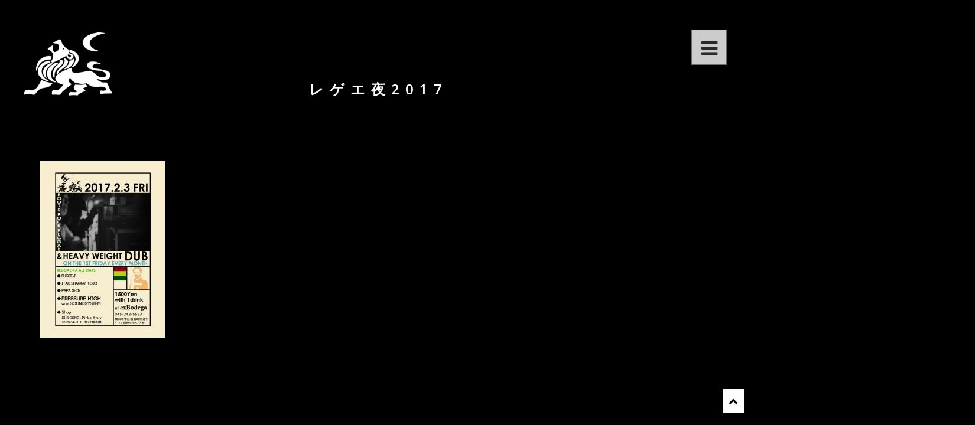

--- FILE ---
content_type: text/html; charset=UTF-8
request_url: https://www.reggae-ya.org/2851/16386975_210762145994769_3296161324341989767_n
body_size: 5426
content:
<!DOCTYPE html>
<html lang="ja">
<head>
<meta charset="UTF-8">
<meta name="viewport" content="width=device-width, height=device-height, initial-scale=1.0, maximum-scale=1.0">
<title>レゲエ夜2017 — レゲエ夜 ｜REGGAE-YA OFFICIAL WEBSITE</title>
<link rel='dns-prefetch' href='//fonts.googleapis.com' />
<link rel='dns-prefetch' href='//s.w.org' />
<script type="text/javascript">
window._wpemojiSettings = {"baseUrl":"https:\/\/s.w.org\/images\/core\/emoji\/2\/72x72\/","ext":".png","svgUrl":"https:\/\/s.w.org\/images\/core\/emoji\/2\/svg\/","svgExt":".svg","source":{"concatemoji":"https:\/\/www.reggae-ya.org\/wp-includes\/js\/wp-emoji-release.min.js?ver=4.6.29"}};
!function(e,o,t){var a,n,r;function i(e){var t=o.createElement("script");t.src=e,t.type="text/javascript",o.getElementsByTagName("head")[0].appendChild(t)}for(r=Array("simple","flag","unicode8","diversity","unicode9"),t.supports={everything:!0,everythingExceptFlag:!0},n=0;n<r.length;n++)t.supports[r[n]]=function(e){var t,a,n=o.createElement("canvas"),r=n.getContext&&n.getContext("2d"),i=String.fromCharCode;if(!r||!r.fillText)return!1;switch(r.textBaseline="top",r.font="600 32px Arial",e){case"flag":return(r.fillText(i(55356,56806,55356,56826),0,0),n.toDataURL().length<3e3)?!1:(r.clearRect(0,0,n.width,n.height),r.fillText(i(55356,57331,65039,8205,55356,57096),0,0),a=n.toDataURL(),r.clearRect(0,0,n.width,n.height),r.fillText(i(55356,57331,55356,57096),0,0),a!==n.toDataURL());case"diversity":return r.fillText(i(55356,57221),0,0),a=(t=r.getImageData(16,16,1,1).data)[0]+","+t[1]+","+t[2]+","+t[3],r.fillText(i(55356,57221,55356,57343),0,0),a!=(t=r.getImageData(16,16,1,1).data)[0]+","+t[1]+","+t[2]+","+t[3];case"simple":return r.fillText(i(55357,56835),0,0),0!==r.getImageData(16,16,1,1).data[0];case"unicode8":return r.fillText(i(55356,57135),0,0),0!==r.getImageData(16,16,1,1).data[0];case"unicode9":return r.fillText(i(55358,56631),0,0),0!==r.getImageData(16,16,1,1).data[0]}return!1}(r[n]),t.supports.everything=t.supports.everything&&t.supports[r[n]],"flag"!==r[n]&&(t.supports.everythingExceptFlag=t.supports.everythingExceptFlag&&t.supports[r[n]]);t.supports.everythingExceptFlag=t.supports.everythingExceptFlag&&!t.supports.flag,t.DOMReady=!1,t.readyCallback=function(){t.DOMReady=!0},t.supports.everything||(a=function(){t.readyCallback()},o.addEventListener?(o.addEventListener("DOMContentLoaded",a,!1),e.addEventListener("load",a,!1)):(e.attachEvent("onload",a),o.attachEvent("onreadystatechange",function(){"complete"===o.readyState&&t.readyCallback()})),(a=t.source||{}).concatemoji?i(a.concatemoji):a.wpemoji&&a.twemoji&&(i(a.twemoji),i(a.wpemoji)))}(window,document,window._wpemojiSettings);
</script>
<style type="text/css">
img.wp-smiley,
img.emoji {
display: inline !important;
border: none !important;
box-shadow: none !important;
height: 1em !important;
width: 1em !important;
margin: 0 .07em !important;
vertical-align: -0.1em !important;
background: none !important;
padding: 0 !important;
}
</style>
<!-- <link rel='stylesheet' id='sb_instagram_styles-css'  href='https://www.reggae-ya.org/wp-content/plugins/instagram-feed/css/sbi-styles.min.css?ver=2.5.4' type='text/css' media='all' /> -->
<!-- <link rel='stylesheet' id='contact-form-7-confirm-css'  href='https://www.reggae-ya.org/wp-content/plugins/contact-form-7-add-confirm/includes/css/styles.css?ver=5.0' type='text/css' media='all' /> -->
<!-- <link rel='stylesheet' id='rs-plugin-settings-css'  href='https://www.reggae-ya.org/wp-content/plugins/revslider/public/assets/css/settings.css?ver=5.2.6' type='text/css' media='all' /> -->
<link rel="stylesheet" type="text/css" href="//www.reggae-ya.org/wp-content/cache/wpfc-minified/9mixjpp7/84vmt.css" media="all"/>
<style id='rs-plugin-settings-inline-css' type='text/css'>
#rs-demo-id {}
</style>
<link rel='stylesheet' id='font-josefin-css'  href='https://fonts.googleapis.com/css?family=Josefin+Sans%3A400%2C600%2C700&#038;ver=4.6.29' type='text/css' media='all' />
<link rel='stylesheet' id='font-opensans-css'  href='https://fonts.googleapis.com/css?family=Open+Sans%3A300%2C300italic%2C400%2C600%2C600italic%2C700&#038;ver=4.6.29' type='text/css' media='all' />
<!-- <link rel='stylesheet' id='iron-fancybox-css'  href='https://www.reggae-ya.org/wp-content/themes/lush/css/fancybox.css?ver=4.6.29' type='text/css' media='all' /> -->
<!-- <link rel='stylesheet' id='font-awesome-css'  href='https://www.reggae-ya.org/wp-content/plugins/js_composer/assets/lib/bower/font-awesome/css/font-awesome.min.css?ver=4.12' type='text/css' media='all' /> -->
<!-- <link rel='stylesheet' id='iron-master-css'  href='https://www.reggae-ya.org/wp-content/themes/lush/style.css?ver=4.6.29' type='text/css' media='all' /> -->
<!-- <link rel='stylesheet' id='custom-styles-css'  href='https://www.reggae-ya.org/?load=custom-style.css&#038;post_id=2853&#038;ver=4.6.29' type='text/css' media='all' /> -->
<!-- <link rel='stylesheet' id='page-banner-css'  href='https://www.reggae-ya.org/wp-content/themes/lush/css/page-banner.css' type='text/css' media='all' /> -->
<link rel="stylesheet" type="text/css" href="//www.reggae-ya.org/wp-content/cache/wpfc-minified/egex7wat/9xxil.css" media="all"/>
<!-- <link rel='stylesheet' id='fancybox-css'  href='https://www.reggae-ya.org/wp-content/plugins/easy-fancybox/fancybox/jquery.fancybox-1.3.8.min.css?ver=1.6' type='text/css' media='screen' /> -->
<link rel="stylesheet" type="text/css" href="//www.reggae-ya.org/wp-content/cache/wpfc-minified/1mtyb50u/9xx8x.css" media="screen"/>
<!-- <link rel='stylesheet' id='nm_mailchimp_stylesheet-css'  href='https://www.reggae-ya.org/wp-content/plugins/nmedia-mailchimp-widget/nm_mc_style.css?ver=4.6.29' type='text/css' media='all' /> -->
<link rel="stylesheet" type="text/css" href="//www.reggae-ya.org/wp-content/cache/wpfc-minified/kb6j3w0p/9xx8x.css" media="all"/>
<!-- This site uses the Google Analytics by MonsterInsights plugin v 6.2.0 - https://www.monsterinsights.com/ -->
<!-- 通常は、ここで Google Analytics トラッキングコードを検出できますが、ウェブマスターがユーザグループを無効にしました。 -->
<!-- / Google Analytics by MonsterInsights -->
<script>if (document.location.protocol != "https:") {document.location = document.URL.replace(/^http:/i, "https:");}</script><script src='//www.reggae-ya.org/wp-content/cache/wpfc-minified/31103rm/9xx8z.js' type="text/javascript"></script>
<!-- <script type='text/javascript' src='https://www.reggae-ya.org/wp-includes/js/jquery/jquery.js?ver=1.12.4'></script> -->
<!-- <script type='text/javascript' src='https://www.reggae-ya.org/wp-includes/js/jquery/jquery-migrate.min.js?ver=1.4.1'></script> -->
<script type='text/javascript'>
/* <![CDATA[ */
var mailchimp_vars = {"ajaxurl":"https:\/\/www.reggae-ya.org\/wp-admin\/admin-ajax.php","mailchimp_plugin_url":"https:\/\/www.reggae-ya.org\/wp-content\/plugins\/nmedia-mailchimp-widget\/","redirect_to":""};
/* ]]> */
</script>
<script src='//www.reggae-ya.org/wp-content/cache/wpfc-minified/9htha025/9xx8z.js' type="text/javascript"></script>
<!-- <script type='text/javascript' src='https://www.reggae-ya.org/wp-content/plugins/nmedia-mailchimp-widget/js/ajax.js?ver=4.6.29'></script> -->
<!-- <script type='text/javascript' src='https://www.reggae-ya.org/wp-content/plugins/revslider/public/assets/js/jquery.themepunch.tools.min.js?ver=5.2.6'></script> -->
<!-- <script type='text/javascript' src='https://www.reggae-ya.org/wp-content/plugins/revslider/public/assets/js/jquery.themepunch.revolution.min.js?ver=5.2.6'></script> -->
<link rel='https://api.w.org/' href='https://www.reggae-ya.org/wp-json/' />
<link rel='shortlink' href='https://www.reggae-ya.org/?p=2853' />
<link rel="alternate" type="application/json+oembed" href="https://www.reggae-ya.org/wp-json/oembed/1.0/embed?url=https%3A%2F%2Fwww.reggae-ya.org%2F2851%2F16386975_210762145994769_3296161324341989767_n" />
<link rel="alternate" type="text/xml+oembed" href="https://www.reggae-ya.org/wp-json/oembed/1.0/embed?url=https%3A%2F%2Fwww.reggae-ya.org%2F2851%2F16386975_210762145994769_3296161324341989767_n&#038;format=xml" />
<link rel="alternate" media="handheld" type="text/html" href="https://www.reggae-ya.org/2851/16386975_210762145994769_3296161324341989767_n" />
<!-- All in one Favicon 4.7 --><link rel="shortcut icon" href="https://www.reggae-ya.org/wp-content/uploads/2020/03/favicon2020-1.png" />
<link rel="icon" href="https://www.reggae-ya.org/wp-content/uploads/2020/03/favicon2020-2.png" type="image/gif"/>
<link rel="icon" href="https://www.reggae-ya.org/wp-content/uploads/2020/03/favicon2020-3.png" type="image/png"/>
<link rel="apple-touch-icon" href="https://www.reggae-ya.org/wp-content/uploads/2020/03/favicon2020-4.png" />
<meta name="generator" content="Powered by Visual Composer - drag and drop page builder for WordPress."/>
<!--[if lte IE 9]><link rel="stylesheet" type="text/css" href="https://www.reggae-ya.org/wp-content/plugins/js_composer/assets/css/vc_lte_ie9.min.css" media="screen"><![endif]--><!--[if IE  8]><link rel="stylesheet" type="text/css" href="https://www.reggae-ya.org/wp-content/plugins/js_composer/assets/css/vc-ie8.min.css" media="screen"><![endif]--><style type="text/css">.broken_link, a.broken_link {
text-decoration: line-through;
}</style><meta name="generator" content="Powered by Slider Revolution 5.2.6 - responsive, Mobile-Friendly Slider Plugin for WordPress with comfortable drag and drop interface." />
<link rel="shortcut icon" type="image/x-icon" href="https://test-reggae-ya.sakuraweb.com/wp-content/uploads/2017/06/favicon-1.png">
<link rel="apple-touch-icon-precomposed" href="https://test-reggae-ya.sakuraweb.com/wp-content/uploads/2017/06/favicon-1.png">
<link rel="apple-touch-icon-precomposed" sizes="72x72" href="https://test-reggae-ya.sakuraweb.com/wp-content/uploads/2017/06/favicon-1.png">
<link rel="apple-touch-icon-precomposed" sizes="114x114" href="https://test-reggae-ya.sakuraweb.com/wp-content/uploads/2017/06/favicon-1.png">
<link rel="apple-touch-icon-precomposed" sizes="144x144" href="https://test-reggae-ya.sakuraweb.com/wp-content/uploads/2017/06/favicon-1.png">
<!-- Easy FancyBox 1.6 using FancyBox 1.3.8 - RavanH (http://status301.net/wordpress-plugins/easy-fancybox/) -->
<script type="text/javascript">
/* <![CDATA[ */
var fb_timeout = null;
var fb_opts = { 'overlayShow' : true, 'hideOnOverlayClick' : true, 'showCloseButton' : true, 'margin' : 20, 'centerOnScroll' : true, 'enableEscapeButton' : true, 'autoScale' : true };
var easy_fancybox_handler = function(){
/* IMG */
var fb_IMG_select = 'a[href*=".jpg"]:not(.nolightbox,li.nolightbox>a), area[href*=".jpg"]:not(.nolightbox), a[href*=".jpeg"]:not(.nolightbox,li.nolightbox>a), area[href*=".jpeg"]:not(.nolightbox), a[href*=".png"]:not(.nolightbox,li.nolightbox>a), area[href*=".png"]:not(.nolightbox), a[href*=".webp"]:not(.nolightbox,li.nolightbox>a), area[href*=".webp"]:not(.nolightbox)';
jQuery(fb_IMG_select).addClass('fancybox image');
var fb_IMG_sections = jQuery('div.gallery ');
fb_IMG_sections.each(function() { jQuery(this).find(fb_IMG_select).attr('rel', 'gallery-' + fb_IMG_sections.index(this)); });
jQuery('a.fancybox, area.fancybox, li.fancybox a').fancybox( jQuery.extend({}, fb_opts, { 'transitionIn' : 'elastic', 'easingIn' : 'easeOutBack', 'transitionOut' : 'elastic', 'easingOut' : 'easeInBack', 'opacity' : false, 'hideOnContentClick' : false, 'titleShow' : true, 'titlePosition' : 'over', 'titleFromAlt' : true, 'showNavArrows' : true, 'enableKeyboardNav' : true, 'cyclic' : false }) );
}
var easy_fancybox_auto = function(){
/* Auto-click */
setTimeout(function(){jQuery('#fancybox-auto').trigger('click')},1000);
}
/* ]]> */
</script>
<noscript><style type="text/css"> .wpb_animate_when_almost_visible { opacity: 1; }</style></noscript></head>
<body data-rsssl=1 class="attachment single single-attachment postid-2853 attachmentid-2853 attachment-jpeg layout-wide fixed_header wpb-js-composer js-comp-ver-4.12 vc_responsive" onload="jQuery('header').animate({'opacity': 1})">
<div id="fb-root"></div>
<div id="overlay"></div>
<div class="side-menu">
<div class="menu-toggle-off"><i class="fa fa-long-arrow-right"></i></div>
<a class="site-title" rel="home" href="https://www.reggae-ya.org/">
<img class="logo-desktop regular" src="https://www.reggae-ya.org/wp-content/uploads/2016/09/logox2.png" srcset="https://www.reggae-ya.org/wp-content/uploads/2016/09/logox2.png 1x, https://www.reggae-ya.org/wp-content/uploads/2016/09/logox2.png 2x" data-at2x="https://www.reggae-ya.org/wp-content/uploads/2016/09/logox2.png" alt="レゲエ夜 ｜REGGAE-YA OFFICIAL WEBSITE">
<img class="logo-mobile regular" src="https://www.reggae-ya.org/wp-content/uploads/2016/09/logox2.png" srcset="https://www.reggae-ya.org/wp-content/uploads/2016/09/logox2.png 1x, https://www.reggae-ya.org/wp-content/uploads/2016/09/logox2.png 2x" data-at2x="https://www.reggae-ya.org/wp-content/uploads/2016/09/logox2.png" alt="レゲエ夜 ｜REGGAE-YA OFFICIAL WEBSITE">
</a>
<!-- panel -->
<div class="panel">
<a class="opener" href="#"><i class="icon-reorder"></i> Menu</a>
<!-- nav-holder -->
<div class="nav-holder">
<!-- nav -->
<nav id="nav">
<div class="menu-main-menu-container"><ul id="menu-main-menu" class="nav-menu"><li id="menu-item-2403" class="menu-item menu-item-type-post_type menu-item-object-page menu-item-2403"><a href="https://www.reggae-ya.org/about">ABOUT</a></li><li id="menu-item-2103" class="menu-item menu-item-type-post_type menu-item-object-page menu-item-2103"><a href="https://www.reggae-ya.org/my-events">Events</a></li><li id="menu-item-2099" class="menu-item menu-item-type-post_type menu-item-object-page current_page_parent menu-item-2099"><a href="https://www.reggae-ya.org/news">NEWS</a></li><li id="menu-item-2402" class="menu-item menu-item-type-post_type menu-item-object-page menu-item-2402"><a href="https://www.reggae-ya.org/pressurehigh-soundsystem">Pressure High Soundsystem</a></li><li id="menu-item-2107" class="menu-item menu-item-type-post_type menu-item-object-page menu-item-2107"><a href="https://www.reggae-ya.org/discography">Discography</a></li><li id="menu-item-2104" class="menu-item menu-item-type-post_type menu-item-object-page menu-item-2104"><a href="https://www.reggae-ya.org/photos">Photos Albums</a></li><li id="menu-item-2105" class="menu-item menu-item-type-post_type menu-item-object-page menu-item-2105"><a href="https://www.reggae-ya.org/videos">Videos</a></li><li id="menu-item-2631" class="menu-item menu-item-type-post_type menu-item-object-page menu-item-2631"><a href="https://www.reggae-ya.org/contact">Contact</a></li></ul></div>					</nav>
<div class="clear"></div>
<div class="panel-networks">
<!-- social-networks -->
<ul class="social-networks">
<li>
<a target="_blank" href="https://www.facebook.com/pressurehigh/">
<i class="fa fa-facebook" title="Facebook"></i>
</a>
</li>
<li>
<a target="_blank" href="https://twitter.com/Fugee_I">
<i class="fa fa-twitter" title="Twitter"></i>
</a>
</li>
<li>
<a target="_blank" href="https://www.instagram.com/reggae_ya/">
<i class="fa fa-instagram" title="Instagram"></i>
</a>
</li>
<li>
<a target="_blank" href="">
<i class="fa fa-" title=""></i>
</a>
</li>
</ul>
<div class="clear"></div>
</div>
</div>
</div>
</div>
<header class="opacityzero">
<div class="menu-toggle">
<i class="fa fa-bars"></i>
</div>
<a href="https://www.reggae-ya.org/" class="site-logo">
<img id="menu-trigger" class="logo-desktop regular" src="https://www.reggae-ya.org/wp-content/uploads/2016/09/logox2.png" srcset="https://www.reggae-ya.org/wp-content/uploads/2016/09/logox2.png 1x, https://www.reggae-ya.org/wp-content/uploads/2016/09/logox2.png 2x" data-at2x="https://www.reggae-ya.org/wp-content/uploads/2016/09/logox2.png" alt="レゲエ夜 ｜REGGAE-YA OFFICIAL WEBSITE">
</a>
</header>
<div id="pusher">
<div id="wrapper">
<!-- container -->
<div class="container">
<div class="boxed">
<!-- single-post -->
<article id="post-2853" class="single-post post-2853 attachment type-attachment status-inherit hentry">
<span class="heading-t"></span>
<h1>レゲエ夜2017</h1>				<span class="heading-b"></span>
<div class="entry">
<p class="attachment"><a href='https://www.reggae-ya.org/wp-content/uploads/2017/06/16386975_210762145994769_3296161324341989767_n.jpg'><img width="212" height="300" src="https://www.reggae-ya.org/wp-content/uploads/2017/06/16386975_210762145994769_3296161324341989767_n-212x300.jpg" class="attachment-medium size-medium" alt="レゲエ夜2017" srcset="https://www.reggae-ya.org/wp-content/uploads/2017/06/16386975_210762145994769_3296161324341989767_n-212x300.jpg 212w, https://www.reggae-ya.org/wp-content/uploads/2017/06/16386975_210762145994769_3296161324341989767_n.jpg 678w" sizes="(max-width: 212px) 100vw, 212px" /></a></p>
</div>
</article>
</div>
</div>

</div>
<!-- footer -->
<footer id="footer">
<div class="footer-block share">
<!-- links-box -->
<div class="links-box">
<!-- social-networks -->
<ul class="social-networks">
<li>
<a target="_blank" href="https://www.facebook.com/pressurehigh/">
<i class="fa fa-facebook" title="Facebook"></i>
</a>
</li>
<li>
<a target="_blank" href="https://twitter.com/Fugee_I">
<i class="fa fa-twitter" title="Twitter"></i>
</a>
</li>
<li>
<a target="_blank" href="https://www.instagram.com/reggae_ya/">
<i class="fa fa-instagram" title="Instagram"></i>
</a>
</li>
<li>
<a target="_blank" href="">
<i class="fa fa-" title=""></i>
</a>
</li>
</ul>
</div>
</div>
<!-- footer-row -->
<div class="footer-row">
<div class="footer-wrapper">
<div class="text"><p class="white point12 text_c mv_1em">Copyright &#169; <script type="text/javascript">myDate = new Date() ;myYear = myDate.getFullYear ();document.write(myYear);</script> Reggae-Ya All rights reserved</p></div>
<div class="clear"></div>
</div>
</div>
</footer>
</div>
<!-- Instagram Feed JS -->
<script type="text/javascript">
var sbiajaxurl = "https://www.reggae-ya.org/wp-admin/admin-ajax.php";
</script>
<script type='text/javascript'>
/* <![CDATA[ */
var wpcf7 = {"apiSettings":{"root":"https:\/\/www.reggae-ya.org\/wp-json\/","namespace":"contact-form-7\/v1"},"recaptcha":{"messages":{"empty":"Please verify that you are not a robot."}}};
/* ]]> */
</script>
<script type='text/javascript' src='https://www.reggae-ya.org/wp-content/plugins/contact-form-7/includes/js/scripts.js?ver=4.8'></script>
<script type='text/javascript' src='https://www.reggae-ya.org/wp-includes/js/jquery/jquery.form.min.js?ver=3.37.0'></script>
<script type='text/javascript' src='https://www.reggae-ya.org/wp-content/plugins/contact-form-7-add-confirm/includes/js/scripts.js?ver=5.0'></script>
<script type='text/javascript' src='https://www.reggae-ya.org/wp-content/themes/lush/js/utilities.js'></script>
<script type='text/javascript' src='https://www.reggae-ya.org/wp-content/themes/lush/js/plugins.all.min.js'></script>
<script type='text/javascript' src='https://www.reggae-ya.org/wp-content/themes/lush/js/jquery.parallax.js'></script>
<script type='text/javascript' src='https://www.reggae-ya.org/wp-content/themes/lush/js/twitter/jquery.tweet.min.js'></script>
<script type='text/javascript'>
/* <![CDATA[ */
var iron_vars = {"theme_url":"https:\/\/www.reggae-ya.org\/wp-content\/themes\/lush","ajaxurl":"https:\/\/www.reggae-ya.org\/wp-admin\/admin-ajax.php","enable_nice_scroll":"","enable_fixed_header":"1","header_logo_hide_on_scroll":"0","header_top_menu_hide_on_scroll":"1","lightbox_transition":"fade","menu_position":"righttype","menu_transition":"type1","lang":"en","custom_js":""};
/* ]]> */
</script>
<script type='text/javascript' src='https://www.reggae-ya.org/wp-content/themes/lush/js/main.js'></script>
<script type='text/javascript' src='https://www.reggae-ya.org/wp-includes/js/wp-embed.min.js?ver=4.6.29'></script>
<script type='text/javascript' src='https://www.reggae-ya.org/wp-content/plugins/easy-fancybox/fancybox/jquery.fancybox-1.3.8.min.js?ver=1.6'></script>
<script type='text/javascript' src='https://www.reggae-ya.org/wp-content/plugins/easy-fancybox/js/jquery.easing.min.js?ver=1.4.0'></script>
<script type='text/javascript' src='https://www.reggae-ya.org/wp-content/plugins/easy-fancybox/js/jquery.mousewheel.min.js?ver=3.1.13'></script>
<a href="#" id="back-to-top-mobile" class="footer-wrapper-backtotop-mobile">
<i class="fa fa-chevron-up"></i>
</a>
<a href="#" id="back-to-top" class="footer-wrapper-backtotop">
<i class="fa fa-chevron-up"></i>
</a><script type="text/javascript">
jQuery(document).on('ready post-load', function(){ jQuery('.nofancybox,a.pin-it-button,a[href*="pinterest.com/pin/create/button"]').addClass('nolightbox'); });
jQuery(document).on('ready post-load',easy_fancybox_handler);
jQuery(document).on('ready',easy_fancybox_auto);</script>
</body>
</html><!-- WP Fastest Cache file was created in 0.4084939956665 seconds, on 28-01-26 15:15:47 --><!-- need to refresh to see cached version -->

--- FILE ---
content_type: text/css
request_url: https://www.reggae-ya.org/wp-content/cache/wpfc-minified/egex7wat/9xxil.css
body_size: 39511
content:
.fancybox-wrap,
.fancybox-skin,
.fancybox-outer,
.fancybox-inner,
.fancybox-image,
.fancybox-wrap iframe,
.fancybox-wrap object,
.fancybox-nav,
.fancybox-nav span,
.fancybox-tmp
{
padding: 0;
margin: 0;
border: 0;
outline: none;
vertical-align: top;
}
.fancybox-wrap {
position: absolute;
top: 0;
left: 0;
z-index: 8020;
}
.fancybox-skin {
position: relative;
background: #f9f9f9;
color: #444;
text-shadow: none;
-webkit-border-radius: 4px;
-moz-border-radius: 4px;
border-radius: 4px;
}
.fancybox-opened {
z-index: 8030;
}
.fancybox-opened .fancybox-skin {
-webkit-box-shadow: 0 10px 25px rgba(0, 0, 0, 0.5);
-moz-box-shadow: 0 10px 25px rgba(0, 0, 0, 0.5);
box-shadow: 0 10px 25px rgba(0, 0, 0, 0.5);
}
.fancybox-outer, .fancybox-inner {
position: relative;
}
.fancybox-inner {
overflow: hidden;
}
.fancybox-type-iframe .fancybox-inner {
-webkit-overflow-scrolling: touch;
}
.fancybox-error {
color: #444;
font: 14px/20px "Helvetica Neue",Helvetica,Arial,sans-serif;
margin: 0;
padding: 15px;
white-space: nowrap;
}
.fancybox-image, .fancybox-iframe {
display: block;
width: 100%;
height: 100%;
}
.fancybox-image {
max-width: 100%;
max-height: 100%;
}
#fancybox-loading, .fancybox-close, .fancybox-prev span, .fancybox-next span {
background-image: url(//www.reggae-ya.org/wp-content/themes/lush/images/fancybox/fancybox_sprite.png);
}
#fancybox-loading {
position: fixed;
top: 50%;
left: 50%;
margin-top: -22px;
margin-left: -22px;
background-position: 0 -108px;
opacity: 0.8;
cursor: pointer;
z-index: 8060;
}
#fancybox-loading div {
width: 44px;
height: 44px;
background: url(//www.reggae-ya.org/wp-content/themes/lush/images/fancybox/fancybox_loading.gif) center center no-repeat;
}
.fancybox-close {
position: absolute;
top: -18px;
right: -18px;
width: 36px;
height: 36px;
cursor: pointer;
z-index: 8040;
}
.fancybox-nav {
position: absolute;
top: 0;
width: 40%;
height: 100%;
cursor: pointer;
text-decoration: none;
background: transparent url(//www.reggae-ya.org/wp-content/themes/lush/images/fancybox/blank.gif); -webkit-tap-highlight-color: rgba(0,0,0,0);
z-index: 8040;
}
.fancybox-prev {
left: 0;
}
.fancybox-next {
right: 0;
}
.fancybox-nav span {
position: absolute;
top: 50%;
width: 36px;
height: 34px;
margin-top: -18px;
cursor: pointer;
z-index: 8040;
visibility: hidden;
}
.fancybox-prev span {
left: 10px;
background-position: 0 -36px;
}
.fancybox-next span {
right: 10px;
background-position: 0 -72px;
}
.fancybox-nav:hover span {
visibility: visible;
}
.fancybox-tmp {
position: absolute;
top: -99999px;
left: -99999px;
visibility: hidden;
max-width: 99999px;
max-height: 99999px;
overflow: visible !important;
} .fancybox-lock {
overflow: hidden;
}
.fancybox-overlay {
position: absolute;
top: 0;
left: 0;
overflow: hidden;
display: none;
z-index: 8010;
background: url(//www.reggae-ya.org/wp-content/themes/lush/images/fancybox/fancybox_overlay.png);
}
.fancybox-overlay-fixed {
position: fixed;
bottom: 0;
right: 0;
}
.fancybox-lock .fancybox-overlay {
overflow: auto;
overflow-y: scroll;
} .fancybox-title {
visibility: hidden;
font: normal 13px/20px "Helvetica Neue",Helvetica,Arial,sans-serif;
position: relative;
text-shadow: none;
z-index: 8050;
}
.fancybox-opened .fancybox-title {
visibility: visible;
}
.fancybox-title-float-wrap {
position: absolute;
bottom: 0;
right: 50%;
margin-bottom: -35px;
z-index: 8050;
text-align: center;
}
.fancybox-title-float-wrap .child {
display: inline-block;
margin-right: -100%;
padding: 2px 20px;
background: transparent; background: rgba(0, 0, 0, 0.8);
-webkit-border-radius: 15px;
-moz-border-radius: 15px;
border-radius: 15px;
text-shadow: 0 1px 2px #222;
color: #FFF;
font-weight: bold;
line-height: 24px;
white-space: nowrap;
}
.fancybox-title-outside-wrap {
position: relative;
margin-top: 10px;
color: #fff;
}
.fancybox-title-inside-wrap {
padding-top: 10px;
}
.fancybox-title-over-wrap {
position: absolute;
bottom: 0;
left: 0;
color: #fff;
padding: 10px;
background: #000;
background: rgba(0, 0, 0, .8);
}.fa.fa-pull-left,.fa.pull-left{margin-right:.3em}.fa,.fa-stack{display:inline-block}.fa-fw,.fa-li{text-align:center}@font-face{font-family:FontAwesome;src:url(//www.reggae-ya.org/wp-content/plugins/js_composer/assets/lib/bower/font-awesome/fonts/fontawesome-webfont.eot?v=4.5.0);src:url(//www.reggae-ya.org/wp-content/plugins/js_composer/assets/lib/bower/font-awesome/fonts/fontawesome-webfont.eot?#iefix&v=4.5.0) format('embedded-opentype'),url(//www.reggae-ya.org/wp-content/plugins/js_composer/assets/lib/bower/font-awesome/fonts/fontawesome-webfont.woff2?v=4.5.0) format('woff2'),url(//www.reggae-ya.org/wp-content/plugins/js_composer/assets/lib/bower/font-awesome/fonts/fontawesome-webfont.woff?v=4.5.0) format('woff'),url(//www.reggae-ya.org/wp-content/plugins/js_composer/assets/lib/bower/font-awesome/fonts/fontawesome-webfont.ttf?v=4.5.0) format('truetype'),url(//www.reggae-ya.org/wp-content/plugins/js_composer/assets/lib/bower/font-awesome/fonts/fontawesome-webfont.svg?v=4.5.0#fontawesomeregular) format('svg');font-weight:400;font-style:normal}.fa{font:normal normal normal 14px/1 FontAwesome;font-size:inherit;text-rendering:auto;-webkit-font-smoothing:antialiased;-moz-osx-font-smoothing:grayscale}.fa-lg{font-size:1.33333333em;line-height:.75em;vertical-align:-15%}.fa-2x{font-size:2em}.fa-3x{font-size:3em}.fa-4x{font-size:4em}.fa-5x{font-size:5em}.fa-fw{width:1.28571429em}.fa-ul{padding-left:0;margin-left:2.14285714em;list-style-type:none}.fa.fa-pull-right,.fa.pull-right{margin-left:.3em}.fa-ul>li{position:relative}.fa-li{position:absolute;left:-2.14285714em;width:2.14285714em;top:.14285714em}.fa-li.fa-lg{left:-1.85714286em}.fa-border{padding:.2em .25em .15em;border:.08em solid #eee;border-radius:.1em}.fa-pull-left{float:left}.fa-pull-right,.pull-right{float:right}.pull-left{float:left}.fa-spin{-webkit-animation:fa-spin 2s infinite linear;animation:fa-spin 2s infinite linear}.fa-pulse{-webkit-animation:fa-spin 1s infinite steps(8);animation:fa-spin 1s infinite steps(8)}@-webkit-keyframes fa-spin{0%{-webkit-transform:rotate(0);transform:rotate(0)}100%{-webkit-transform:rotate(359deg);transform:rotate(359deg)}}@keyframes fa-spin{0%{-webkit-transform:rotate(0);transform:rotate(0)}100%{-webkit-transform:rotate(359deg);transform:rotate(359deg)}}.fa-rotate-90{filter:progid:DXImageTransform.Microsoft.BasicImage(rotation=1);-webkit-transform:rotate(90deg);-ms-transform:rotate(90deg);transform:rotate(90deg)}.fa-rotate-180{filter:progid:DXImageTransform.Microsoft.BasicImage(rotation=2);-webkit-transform:rotate(180deg);-ms-transform:rotate(180deg);transform:rotate(180deg)}.fa-rotate-270{filter:progid:DXImageTransform.Microsoft.BasicImage(rotation=3);-webkit-transform:rotate(270deg);-ms-transform:rotate(270deg);transform:rotate(270deg)}.fa-flip-horizontal{filter:progid:DXImageTransform.Microsoft.BasicImage(rotation=0, mirror=1);-webkit-transform:scale(-1,1);-ms-transform:scale(-1,1);transform:scale(-1,1)}.fa-flip-vertical{filter:progid:DXImageTransform.Microsoft.BasicImage(rotation=2, mirror=1);-webkit-transform:scale(1,-1);-ms-transform:scale(1,-1);transform:scale(1,-1)}:root .fa-flip-horizontal,:root .fa-flip-vertical,:root .fa-rotate-180,:root .fa-rotate-270,:root .fa-rotate-90{-webkit-filter:none;filter:none}.fa-stack{position:relative;width:2em;height:2em;line-height:2em;vertical-align:middle}.fa-stack-1x,.fa-stack-2x{position:absolute;left:0;width:100%;text-align:center}.fa-stack-1x{line-height:inherit}.fa-stack-2x{font-size:2em}.fa-inverse{color:#fff}.fa-glass:before{content:"\f000"}.fa-music:before{content:"\f001"}.fa-search:before{content:"\f002"}.fa-envelope-o:before{content:"\f003"}.fa-heart:before{content:"\f004"}.fa-star:before{content:"\f005"}.fa-star-o:before{content:"\f006"}.fa-user:before{content:"\f007"}.fa-film:before{content:"\f008"}.fa-th-large:before{content:"\f009"}.fa-th:before{content:"\f00a"}.fa-th-list:before{content:"\f00b"}.fa-check:before{content:"\f00c"}.fa-close:before,.fa-remove:before,.fa-times:before{content:"\f00d"}.fa-search-plus:before{content:"\f00e"}.fa-search-minus:before{content:"\f010"}.fa-power-off:before{content:"\f011"}.fa-signal:before{content:"\f012"}.fa-cog:before,.fa-gear:before{content:"\f013"}.fa-trash-o:before{content:"\f014"}.fa-home:before{content:"\f015"}.fa-file-o:before{content:"\f016"}.fa-clock-o:before{content:"\f017"}.fa-road:before{content:"\f018"}.fa-download:before{content:"\f019"}.fa-arrow-circle-o-down:before{content:"\f01a"}.fa-arrow-circle-o-up:before{content:"\f01b"}.fa-inbox:before{content:"\f01c"}.fa-play-circle-o:before{content:"\f01d"}.fa-repeat:before,.fa-rotate-right:before{content:"\f01e"}.fa-refresh:before{content:"\f021"}.fa-list-alt:before{content:"\f022"}.fa-lock:before{content:"\f023"}.fa-flag:before{content:"\f024"}.fa-headphones:before{content:"\f025"}.fa-volume-off:before{content:"\f026"}.fa-volume-down:before{content:"\f027"}.fa-volume-up:before{content:"\f028"}.fa-qrcode:before{content:"\f029"}.fa-barcode:before{content:"\f02a"}.fa-tag:before{content:"\f02b"}.fa-tags:before{content:"\f02c"}.fa-book:before{content:"\f02d"}.fa-bookmark:before{content:"\f02e"}.fa-print:before{content:"\f02f"}.fa-camera:before{content:"\f030"}.fa-font:before{content:"\f031"}.fa-bold:before{content:"\f032"}.fa-italic:before{content:"\f033"}.fa-text-height:before{content:"\f034"}.fa-text-width:before{content:"\f035"}.fa-align-left:before{content:"\f036"}.fa-align-center:before{content:"\f037"}.fa-align-right:before{content:"\f038"}.fa-align-justify:before{content:"\f039"}.fa-list:before{content:"\f03a"}.fa-dedent:before,.fa-outdent:before{content:"\f03b"}.fa-indent:before{content:"\f03c"}.fa-video-camera:before{content:"\f03d"}.fa-image:before,.fa-photo:before,.fa-picture-o:before{content:"\f03e"}.fa-pencil:before{content:"\f040"}.fa-map-marker:before{content:"\f041"}.fa-adjust:before{content:"\f042"}.fa-tint:before{content:"\f043"}.fa-edit:before,.fa-pencil-square-o:before{content:"\f044"}.fa-share-square-o:before{content:"\f045"}.fa-check-square-o:before{content:"\f046"}.fa-arrows:before{content:"\f047"}.fa-step-backward:before{content:"\f048"}.fa-fast-backward:before{content:"\f049"}.fa-backward:before{content:"\f04a"}.fa-play:before{content:"\f04b"}.fa-pause:before{content:"\f04c"}.fa-stop:before{content:"\f04d"}.fa-forward:before{content:"\f04e"}.fa-fast-forward:before{content:"\f050"}.fa-step-forward:before{content:"\f051"}.fa-eject:before{content:"\f052"}.fa-chevron-left:before{content:"\f053"}.fa-chevron-right:before{content:"\f054"}.fa-plus-circle:before{content:"\f055"}.fa-minus-circle:before{content:"\f056"}.fa-times-circle:before{content:"\f057"}.fa-check-circle:before{content:"\f058"}.fa-question-circle:before{content:"\f059"}.fa-info-circle:before{content:"\f05a"}.fa-crosshairs:before{content:"\f05b"}.fa-times-circle-o:before{content:"\f05c"}.fa-check-circle-o:before{content:"\f05d"}.fa-ban:before{content:"\f05e"}.fa-arrow-left:before{content:"\f060"}.fa-arrow-right:before{content:"\f061"}.fa-arrow-up:before{content:"\f062"}.fa-arrow-down:before{content:"\f063"}.fa-mail-forward:before,.fa-share:before{content:"\f064"}.fa-expand:before{content:"\f065"}.fa-compress:before{content:"\f066"}.fa-plus:before{content:"\f067"}.fa-minus:before{content:"\f068"}.fa-asterisk:before{content:"\f069"}.fa-exclamation-circle:before{content:"\f06a"}.fa-gift:before{content:"\f06b"}.fa-leaf:before{content:"\f06c"}.fa-fire:before{content:"\f06d"}.fa-eye:before{content:"\f06e"}.fa-eye-slash:before{content:"\f070"}.fa-exclamation-triangle:before,.fa-warning:before{content:"\f071"}.fa-plane:before{content:"\f072"}.fa-calendar:before{content:"\f073"}.fa-random:before{content:"\f074"}.fa-comment:before{content:"\f075"}.fa-magnet:before{content:"\f076"}.fa-chevron-up:before{content:"\f077"}.fa-chevron-down:before{content:"\f078"}.fa-retweet:before{content:"\f079"}.fa-shopping-cart:before{content:"\f07a"}.fa-folder:before{content:"\f07b"}.fa-folder-open:before{content:"\f07c"}.fa-arrows-v:before{content:"\f07d"}.fa-arrows-h:before{content:"\f07e"}.fa-bar-chart-o:before,.fa-bar-chart:before{content:"\f080"}.fa-twitter-square:before{content:"\f081"}.fa-facebook-square:before{content:"\f082"}.fa-camera-retro:before{content:"\f083"}.fa-key:before{content:"\f084"}.fa-cogs:before,.fa-gears:before{content:"\f085"}.fa-comments:before{content:"\f086"}.fa-thumbs-o-up:before{content:"\f087"}.fa-thumbs-o-down:before{content:"\f088"}.fa-star-half:before{content:"\f089"}.fa-heart-o:before{content:"\f08a"}.fa-sign-out:before{content:"\f08b"}.fa-linkedin-square:before{content:"\f08c"}.fa-thumb-tack:before{content:"\f08d"}.fa-external-link:before{content:"\f08e"}.fa-sign-in:before{content:"\f090"}.fa-trophy:before{content:"\f091"}.fa-github-square:before{content:"\f092"}.fa-upload:before{content:"\f093"}.fa-lemon-o:before{content:"\f094"}.fa-phone:before{content:"\f095"}.fa-square-o:before{content:"\f096"}.fa-bookmark-o:before{content:"\f097"}.fa-phone-square:before{content:"\f098"}.fa-twitter:before{content:"\f099"}.fa-facebook-f:before,.fa-facebook:before{content:"\f09a"}.fa-github:before{content:"\f09b"}.fa-unlock:before{content:"\f09c"}.fa-credit-card:before{content:"\f09d"}.fa-feed:before,.fa-rss:before{content:"\f09e"}.fa-hdd-o:before{content:"\f0a0"}.fa-bullhorn:before{content:"\f0a1"}.fa-bell:before{content:"\f0f3"}.fa-certificate:before{content:"\f0a3"}.fa-hand-o-right:before{content:"\f0a4"}.fa-hand-o-left:before{content:"\f0a5"}.fa-hand-o-up:before{content:"\f0a6"}.fa-hand-o-down:before{content:"\f0a7"}.fa-arrow-circle-left:before{content:"\f0a8"}.fa-arrow-circle-right:before{content:"\f0a9"}.fa-arrow-circle-up:before{content:"\f0aa"}.fa-arrow-circle-down:before{content:"\f0ab"}.fa-globe:before{content:"\f0ac"}.fa-wrench:before{content:"\f0ad"}.fa-tasks:before{content:"\f0ae"}.fa-filter:before{content:"\f0b0"}.fa-briefcase:before{content:"\f0b1"}.fa-arrows-alt:before{content:"\f0b2"}.fa-group:before,.fa-users:before{content:"\f0c0"}.fa-chain:before,.fa-link:before{content:"\f0c1"}.fa-cloud:before{content:"\f0c2"}.fa-flask:before{content:"\f0c3"}.fa-cut:before,.fa-scissors:before{content:"\f0c4"}.fa-copy:before,.fa-files-o:before{content:"\f0c5"}.fa-paperclip:before{content:"\f0c6"}.fa-floppy-o:before,.fa-save:before{content:"\f0c7"}.fa-square:before{content:"\f0c8"}.fa-bars:before,.fa-navicon:before,.fa-reorder:before{content:"\f0c9"}.fa-list-ul:before{content:"\f0ca"}.fa-list-ol:before{content:"\f0cb"}.fa-strikethrough:before{content:"\f0cc"}.fa-underline:before{content:"\f0cd"}.fa-table:before{content:"\f0ce"}.fa-magic:before{content:"\f0d0"}.fa-truck:before{content:"\f0d1"}.fa-pinterest:before{content:"\f0d2"}.fa-pinterest-square:before{content:"\f0d3"}.fa-google-plus-square:before{content:"\f0d4"}.fa-google-plus:before{content:"\f0d5"}.fa-money:before{content:"\f0d6"}.fa-caret-down:before{content:"\f0d7"}.fa-caret-up:before{content:"\f0d8"}.fa-caret-left:before{content:"\f0d9"}.fa-caret-right:before{content:"\f0da"}.fa-columns:before{content:"\f0db"}.fa-sort:before,.fa-unsorted:before{content:"\f0dc"}.fa-sort-desc:before,.fa-sort-down:before{content:"\f0dd"}.fa-sort-asc:before,.fa-sort-up:before{content:"\f0de"}.fa-envelope:before{content:"\f0e0"}.fa-linkedin:before{content:"\f0e1"}.fa-rotate-left:before,.fa-undo:before{content:"\f0e2"}.fa-gavel:before,.fa-legal:before{content:"\f0e3"}.fa-dashboard:before,.fa-tachometer:before{content:"\f0e4"}.fa-comment-o:before{content:"\f0e5"}.fa-comments-o:before{content:"\f0e6"}.fa-bolt:before,.fa-flash:before{content:"\f0e7"}.fa-sitemap:before{content:"\f0e8"}.fa-umbrella:before{content:"\f0e9"}.fa-clipboard:before,.fa-paste:before{content:"\f0ea"}.fa-lightbulb-o:before{content:"\f0eb"}.fa-exchange:before{content:"\f0ec"}.fa-cloud-download:before{content:"\f0ed"}.fa-cloud-upload:before{content:"\f0ee"}.fa-user-md:before{content:"\f0f0"}.fa-stethoscope:before{content:"\f0f1"}.fa-suitcase:before{content:"\f0f2"}.fa-bell-o:before{content:"\f0a2"}.fa-coffee:before{content:"\f0f4"}.fa-cutlery:before{content:"\f0f5"}.fa-file-text-o:before{content:"\f0f6"}.fa-building-o:before{content:"\f0f7"}.fa-hospital-o:before{content:"\f0f8"}.fa-ambulance:before{content:"\f0f9"}.fa-medkit:before{content:"\f0fa"}.fa-fighter-jet:before{content:"\f0fb"}.fa-beer:before{content:"\f0fc"}.fa-h-square:before{content:"\f0fd"}.fa-plus-square:before{content:"\f0fe"}.fa-angle-double-left:before{content:"\f100"}.fa-angle-double-right:before{content:"\f101"}.fa-angle-double-up:before{content:"\f102"}.fa-angle-double-down:before{content:"\f103"}.fa-angle-left:before{content:"\f104"}.fa-angle-right:before{content:"\f105"}.fa-angle-up:before{content:"\f106"}.fa-angle-down:before{content:"\f107"}.fa-desktop:before{content:"\f108"}.fa-laptop:before{content:"\f109"}.fa-tablet:before{content:"\f10a"}.fa-mobile-phone:before,.fa-mobile:before{content:"\f10b"}.fa-circle-o:before{content:"\f10c"}.fa-quote-left:before{content:"\f10d"}.fa-quote-right:before{content:"\f10e"}.fa-spinner:before{content:"\f110"}.fa-circle:before{content:"\f111"}.fa-mail-reply:before,.fa-reply:before{content:"\f112"}.fa-github-alt:before{content:"\f113"}.fa-folder-o:before{content:"\f114"}.fa-folder-open-o:before{content:"\f115"}.fa-smile-o:before{content:"\f118"}.fa-frown-o:before{content:"\f119"}.fa-meh-o:before{content:"\f11a"}.fa-gamepad:before{content:"\f11b"}.fa-keyboard-o:before{content:"\f11c"}.fa-flag-o:before{content:"\f11d"}.fa-flag-checkered:before{content:"\f11e"}.fa-terminal:before{content:"\f120"}.fa-code:before{content:"\f121"}.fa-mail-reply-all:before,.fa-reply-all:before{content:"\f122"}.fa-star-half-empty:before,.fa-star-half-full:before,.fa-star-half-o:before{content:"\f123"}.fa-location-arrow:before{content:"\f124"}.fa-crop:before{content:"\f125"}.fa-code-fork:before{content:"\f126"}.fa-chain-broken:before,.fa-unlink:before{content:"\f127"}.fa-question:before{content:"\f128"}.fa-info:before{content:"\f129"}.fa-exclamation:before{content:"\f12a"}.fa-superscript:before{content:"\f12b"}.fa-subscript:before{content:"\f12c"}.fa-eraser:before{content:"\f12d"}.fa-puzzle-piece:before{content:"\f12e"}.fa-microphone:before{content:"\f130"}.fa-microphone-slash:before{content:"\f131"}.fa-shield:before{content:"\f132"}.fa-calendar-o:before{content:"\f133"}.fa-fire-extinguisher:before{content:"\f134"}.fa-rocket:before{content:"\f135"}.fa-maxcdn:before{content:"\f136"}.fa-chevron-circle-left:before{content:"\f137"}.fa-chevron-circle-right:before{content:"\f138"}.fa-chevron-circle-up:before{content:"\f139"}.fa-chevron-circle-down:before{content:"\f13a"}.fa-html5:before{content:"\f13b"}.fa-css3:before{content:"\f13c"}.fa-anchor:before{content:"\f13d"}.fa-unlock-alt:before{content:"\f13e"}.fa-bullseye:before{content:"\f140"}.fa-ellipsis-h:before{content:"\f141"}.fa-ellipsis-v:before{content:"\f142"}.fa-rss-square:before{content:"\f143"}.fa-play-circle:before{content:"\f144"}.fa-ticket:before{content:"\f145"}.fa-minus-square:before{content:"\f146"}.fa-minus-square-o:before{content:"\f147"}.fa-level-up:before{content:"\f148"}.fa-level-down:before{content:"\f149"}.fa-check-square:before{content:"\f14a"}.fa-pencil-square:before{content:"\f14b"}.fa-external-link-square:before{content:"\f14c"}.fa-share-square:before{content:"\f14d"}.fa-compass:before{content:"\f14e"}.fa-caret-square-o-down:before,.fa-toggle-down:before{content:"\f150"}.fa-caret-square-o-up:before,.fa-toggle-up:before{content:"\f151"}.fa-caret-square-o-right:before,.fa-toggle-right:before{content:"\f152"}.fa-eur:before,.fa-euro:before{content:"\f153"}.fa-gbp:before{content:"\f154"}.fa-dollar:before,.fa-usd:before{content:"\f155"}.fa-inr:before,.fa-rupee:before{content:"\f156"}.fa-cny:before,.fa-jpy:before,.fa-rmb:before,.fa-yen:before{content:"\f157"}.fa-rouble:before,.fa-rub:before,.fa-ruble:before{content:"\f158"}.fa-krw:before,.fa-won:before{content:"\f159"}.fa-bitcoin:before,.fa-btc:before{content:"\f15a"}.fa-file:before{content:"\f15b"}.fa-file-text:before{content:"\f15c"}.fa-sort-alpha-asc:before{content:"\f15d"}.fa-sort-alpha-desc:before{content:"\f15e"}.fa-sort-amount-asc:before{content:"\f160"}.fa-sort-amount-desc:before{content:"\f161"}.fa-sort-numeric-asc:before{content:"\f162"}.fa-sort-numeric-desc:before{content:"\f163"}.fa-thumbs-up:before{content:"\f164"}.fa-thumbs-down:before{content:"\f165"}.fa-youtube-square:before{content:"\f166"}.fa-youtube:before{content:"\f167"}.fa-xing:before{content:"\f168"}.fa-xing-square:before{content:"\f169"}.fa-youtube-play:before{content:"\f16a"}.fa-dropbox:before{content:"\f16b"}.fa-stack-overflow:before{content:"\f16c"}.fa-instagram:before{content:"\f16d"}.fa-flickr:before{content:"\f16e"}.fa-adn:before{content:"\f170"}.fa-bitbucket:before{content:"\f171"}.fa-bitbucket-square:before{content:"\f172"}.fa-tumblr:before{content:"\f173"}.fa-tumblr-square:before{content:"\f174"}.fa-long-arrow-down:before{content:"\f175"}.fa-long-arrow-up:before{content:"\f176"}.fa-long-arrow-left:before{content:"\f177"}.fa-long-arrow-right:before{content:"\f178"}.fa-apple:before{content:"\f179"}.fa-windows:before{content:"\f17a"}.fa-android:before{content:"\f17b"}.fa-linux:before{content:"\f17c"}.fa-dribbble:before{content:"\f17d"}.fa-skype:before{content:"\f17e"}.fa-foursquare:before{content:"\f180"}.fa-trello:before{content:"\f181"}.fa-female:before{content:"\f182"}.fa-male:before{content:"\f183"}.fa-gittip:before,.fa-gratipay:before{content:"\f184"}.fa-sun-o:before{content:"\f185"}.fa-moon-o:before{content:"\f186"}.fa-archive:before{content:"\f187"}.fa-bug:before{content:"\f188"}.fa-vk:before{content:"\f189"}.fa-weibo:before{content:"\f18a"}.fa-renren:before{content:"\f18b"}.fa-pagelines:before{content:"\f18c"}.fa-stack-exchange:before{content:"\f18d"}.fa-arrow-circle-o-right:before{content:"\f18e"}.fa-arrow-circle-o-left:before{content:"\f190"}.fa-caret-square-o-left:before,.fa-toggle-left:before{content:"\f191"}.fa-dot-circle-o:before{content:"\f192"}.fa-wheelchair:before{content:"\f193"}.fa-vimeo-square:before{content:"\f194"}.fa-try:before,.fa-turkish-lira:before{content:"\f195"}.fa-plus-square-o:before{content:"\f196"}.fa-space-shuttle:before{content:"\f197"}.fa-slack:before{content:"\f198"}.fa-envelope-square:before{content:"\f199"}.fa-wordpress:before{content:"\f19a"}.fa-openid:before{content:"\f19b"}.fa-bank:before,.fa-institution:before,.fa-university:before{content:"\f19c"}.fa-graduation-cap:before,.fa-mortar-board:before{content:"\f19d"}.fa-yahoo:before{content:"\f19e"}.fa-google:before{content:"\f1a0"}.fa-reddit:before{content:"\f1a1"}.fa-reddit-square:before{content:"\f1a2"}.fa-stumbleupon-circle:before{content:"\f1a3"}.fa-stumbleupon:before{content:"\f1a4"}.fa-delicious:before{content:"\f1a5"}.fa-digg:before{content:"\f1a6"}.fa-pied-piper:before{content:"\f1a7"}.fa-pied-piper-alt:before{content:"\f1a8"}.fa-drupal:before{content:"\f1a9"}.fa-joomla:before{content:"\f1aa"}.fa-language:before{content:"\f1ab"}.fa-fax:before{content:"\f1ac"}.fa-building:before{content:"\f1ad"}.fa-child:before{content:"\f1ae"}.fa-paw:before{content:"\f1b0"}.fa-spoon:before{content:"\f1b1"}.fa-cube:before{content:"\f1b2"}.fa-cubes:before{content:"\f1b3"}.fa-behance:before{content:"\f1b4"}.fa-behance-square:before{content:"\f1b5"}.fa-steam:before{content:"\f1b6"}.fa-steam-square:before{content:"\f1b7"}.fa-recycle:before{content:"\f1b8"}.fa-automobile:before,.fa-car:before{content:"\f1b9"}.fa-cab:before,.fa-taxi:before{content:"\f1ba"}.fa-tree:before{content:"\f1bb"}.fa-spotify:before{content:"\f1bc"}.fa-deviantart:before{content:"\f1bd"}.fa-soundcloud:before{content:"\f1be"}.fa-database:before{content:"\f1c0"}.fa-file-pdf-o:before{content:"\f1c1"}.fa-file-word-o:before{content:"\f1c2"}.fa-file-excel-o:before{content:"\f1c3"}.fa-file-powerpoint-o:before{content:"\f1c4"}.fa-file-image-o:before,.fa-file-photo-o:before,.fa-file-picture-o:before{content:"\f1c5"}.fa-file-archive-o:before,.fa-file-zip-o:before{content:"\f1c6"}.fa-file-audio-o:before,.fa-file-sound-o:before{content:"\f1c7"}.fa-file-movie-o:before,.fa-file-video-o:before{content:"\f1c8"}.fa-file-code-o:before{content:"\f1c9"}.fa-vine:before{content:"\f1ca"}.fa-codepen:before{content:"\f1cb"}.fa-jsfiddle:before{content:"\f1cc"}.fa-life-bouy:before,.fa-life-buoy:before,.fa-life-ring:before,.fa-life-saver:before,.fa-support:before{content:"\f1cd"}.fa-circle-o-notch:before{content:"\f1ce"}.fa-ra:before,.fa-rebel:before{content:"\f1d0"}.fa-empire:before,.fa-ge:before{content:"\f1d1"}.fa-git-square:before{content:"\f1d2"}.fa-git:before{content:"\f1d3"}.fa-hacker-news:before,.fa-y-combinator-square:before,.fa-yc-square:before{content:"\f1d4"}.fa-tencent-weibo:before{content:"\f1d5"}.fa-qq:before{content:"\f1d6"}.fa-wechat:before,.fa-weixin:before{content:"\f1d7"}.fa-paper-plane:before,.fa-send:before{content:"\f1d8"}.fa-paper-plane-o:before,.fa-send-o:before{content:"\f1d9"}.fa-history:before{content:"\f1da"}.fa-circle-thin:before{content:"\f1db"}.fa-header:before{content:"\f1dc"}.fa-paragraph:before{content:"\f1dd"}.fa-sliders:before{content:"\f1de"}.fa-share-alt:before{content:"\f1e0"}.fa-share-alt-square:before{content:"\f1e1"}.fa-bomb:before{content:"\f1e2"}.fa-futbol-o:before,.fa-soccer-ball-o:before{content:"\f1e3"}.fa-tty:before{content:"\f1e4"}.fa-binoculars:before{content:"\f1e5"}.fa-plug:before{content:"\f1e6"}.fa-slideshare:before{content:"\f1e7"}.fa-twitch:before{content:"\f1e8"}.fa-yelp:before{content:"\f1e9"}.fa-newspaper-o:before{content:"\f1ea"}.fa-wifi:before{content:"\f1eb"}.fa-calculator:before{content:"\f1ec"}.fa-paypal:before{content:"\f1ed"}.fa-google-wallet:before{content:"\f1ee"}.fa-cc-visa:before{content:"\f1f0"}.fa-cc-mastercard:before{content:"\f1f1"}.fa-cc-discover:before{content:"\f1f2"}.fa-cc-amex:before{content:"\f1f3"}.fa-cc-paypal:before{content:"\f1f4"}.fa-cc-stripe:before{content:"\f1f5"}.fa-bell-slash:before{content:"\f1f6"}.fa-bell-slash-o:before{content:"\f1f7"}.fa-trash:before{content:"\f1f8"}.fa-copyright:before{content:"\f1f9"}.fa-at:before{content:"\f1fa"}.fa-eyedropper:before{content:"\f1fb"}.fa-paint-brush:before{content:"\f1fc"}.fa-birthday-cake:before{content:"\f1fd"}.fa-area-chart:before{content:"\f1fe"}.fa-pie-chart:before{content:"\f200"}.fa-line-chart:before{content:"\f201"}.fa-lastfm:before{content:"\f202"}.fa-lastfm-square:before{content:"\f203"}.fa-toggle-off:before{content:"\f204"}.fa-toggle-on:before{content:"\f205"}.fa-bicycle:before{content:"\f206"}.fa-bus:before{content:"\f207"}.fa-ioxhost:before{content:"\f208"}.fa-angellist:before{content:"\f209"}.fa-cc:before{content:"\f20a"}.fa-ils:before,.fa-shekel:before,.fa-sheqel:before{content:"\f20b"}.fa-meanpath:before{content:"\f20c"}.fa-buysellads:before{content:"\f20d"}.fa-connectdevelop:before{content:"\f20e"}.fa-dashcube:before{content:"\f210"}.fa-forumbee:before{content:"\f211"}.fa-leanpub:before{content:"\f212"}.fa-sellsy:before{content:"\f213"}.fa-shirtsinbulk:before{content:"\f214"}.fa-simplybuilt:before{content:"\f215"}.fa-skyatlas:before{content:"\f216"}.fa-cart-plus:before{content:"\f217"}.fa-cart-arrow-down:before{content:"\f218"}.fa-diamond:before{content:"\f219"}.fa-ship:before{content:"\f21a"}.fa-user-secret:before{content:"\f21b"}.fa-motorcycle:before{content:"\f21c"}.fa-street-view:before{content:"\f21d"}.fa-heartbeat:before{content:"\f21e"}.fa-venus:before{content:"\f221"}.fa-mars:before{content:"\f222"}.fa-mercury:before{content:"\f223"}.fa-intersex:before,.fa-transgender:before{content:"\f224"}.fa-transgender-alt:before{content:"\f225"}.fa-venus-double:before{content:"\f226"}.fa-mars-double:before{content:"\f227"}.fa-venus-mars:before{content:"\f228"}.fa-mars-stroke:before{content:"\f229"}.fa-mars-stroke-v:before{content:"\f22a"}.fa-mars-stroke-h:before{content:"\f22b"}.fa-neuter:before{content:"\f22c"}.fa-genderless:before{content:"\f22d"}.fa-facebook-official:before{content:"\f230"}.fa-pinterest-p:before{content:"\f231"}.fa-whatsapp:before{content:"\f232"}.fa-server:before{content:"\f233"}.fa-user-plus:before{content:"\f234"}.fa-user-times:before{content:"\f235"}.fa-bed:before,.fa-hotel:before{content:"\f236"}.fa-viacoin:before{content:"\f237"}.fa-train:before{content:"\f238"}.fa-subway:before{content:"\f239"}.fa-medium:before{content:"\f23a"}.fa-y-combinator:before,.fa-yc:before{content:"\f23b"}.fa-optin-monster:before{content:"\f23c"}.fa-opencart:before{content:"\f23d"}.fa-expeditedssl:before{content:"\f23e"}.fa-battery-4:before,.fa-battery-full:before{content:"\f240"}.fa-battery-3:before,.fa-battery-three-quarters:before{content:"\f241"}.fa-battery-2:before,.fa-battery-half:before{content:"\f242"}.fa-battery-1:before,.fa-battery-quarter:before{content:"\f243"}.fa-battery-0:before,.fa-battery-empty:before{content:"\f244"}.fa-mouse-pointer:before{content:"\f245"}.fa-i-cursor:before{content:"\f246"}.fa-object-group:before{content:"\f247"}.fa-object-ungroup:before{content:"\f248"}.fa-sticky-note:before{content:"\f249"}.fa-sticky-note-o:before{content:"\f24a"}.fa-cc-jcb:before{content:"\f24b"}.fa-cc-diners-club:before{content:"\f24c"}.fa-clone:before{content:"\f24d"}.fa-balance-scale:before{content:"\f24e"}.fa-hourglass-o:before{content:"\f250"}.fa-hourglass-1:before,.fa-hourglass-start:before{content:"\f251"}.fa-hourglass-2:before,.fa-hourglass-half:before{content:"\f252"}.fa-hourglass-3:before,.fa-hourglass-end:before{content:"\f253"}.fa-hourglass:before{content:"\f254"}.fa-hand-grab-o:before,.fa-hand-rock-o:before{content:"\f255"}.fa-hand-paper-o:before,.fa-hand-stop-o:before{content:"\f256"}.fa-hand-scissors-o:before{content:"\f257"}.fa-hand-lizard-o:before{content:"\f258"}.fa-hand-spock-o:before{content:"\f259"}.fa-hand-pointer-o:before{content:"\f25a"}.fa-hand-peace-o:before{content:"\f25b"}.fa-trademark:before{content:"\f25c"}.fa-registered:before{content:"\f25d"}.fa-creative-commons:before{content:"\f25e"}.fa-gg:before{content:"\f260"}.fa-gg-circle:before{content:"\f261"}.fa-tripadvisor:before{content:"\f262"}.fa-odnoklassniki:before{content:"\f263"}.fa-odnoklassniki-square:before{content:"\f264"}.fa-get-pocket:before{content:"\f265"}.fa-wikipedia-w:before{content:"\f266"}.fa-safari:before{content:"\f267"}.fa-chrome:before{content:"\f268"}.fa-firefox:before{content:"\f269"}.fa-opera:before{content:"\f26a"}.fa-internet-explorer:before{content:"\f26b"}.fa-television:before,.fa-tv:before{content:"\f26c"}.fa-contao:before{content:"\f26d"}.fa-500px:before{content:"\f26e"}.fa-amazon:before{content:"\f270"}.fa-calendar-plus-o:before{content:"\f271"}.fa-calendar-minus-o:before{content:"\f272"}.fa-calendar-times-o:before{content:"\f273"}.fa-calendar-check-o:before{content:"\f274"}.fa-industry:before{content:"\f275"}.fa-map-pin:before{content:"\f276"}.fa-map-signs:before{content:"\f277"}.fa-map-o:before{content:"\f278"}.fa-map:before{content:"\f279"}.fa-commenting:before{content:"\f27a"}.fa-commenting-o:before{content:"\f27b"}.fa-houzz:before{content:"\f27c"}.fa-vimeo:before{content:"\f27d"}.fa-black-tie:before{content:"\f27e"}.fa-fonticons:before{content:"\f280"}.fa-reddit-alien:before{content:"\f281"}.fa-edge:before{content:"\f282"}.fa-credit-card-alt:before{content:"\f283"}.fa-codiepie:before{content:"\f284"}.fa-modx:before{content:"\f285"}.fa-fort-awesome:before{content:"\f286"}.fa-usb:before{content:"\f287"}.fa-product-hunt:before{content:"\f288"}.fa-mixcloud:before{content:"\f289"}.fa-scribd:before{content:"\f28a"}.fa-pause-circle:before{content:"\f28b"}.fa-pause-circle-o:before{content:"\f28c"}.fa-stop-circle:before{content:"\f28d"}.fa-stop-circle-o:before{content:"\f28e"}.fa-shopping-bag:before{content:"\f290"}.fa-shopping-basket:before{content:"\f291"}.fa-hashtag:before{content:"\f292"}.fa-bluetooth:before{content:"\f293"}.fa-bluetooth-b:before{content:"\f294"}.fa-percent:before{content:"\f295"}#intercom-container .intercom-launcher {
bottom: 70px!important;
right: 15px!important;
}  @font-face {
font-family: 'Oswald';
src: url(//www.reggae-ya.org/wp-content/themes/lush/fonts/oswald-regular.eot);
src: url(//www.reggae-ya.org/wp-content/themes/lush/fonts/oswald-regular.eot?#iefix) format('embedded-opentype'),
url(//www.reggae-ya.org/wp-content/themes/lush/fonts/oswald-regular.woff) format('woff'),
url(//www.reggae-ya.org/wp-content/themes/lush/fonts/oswald-regular.ttf) format('truetype'),
url(//www.reggae-ya.org/wp-content/themes/lush/fonts/oswald-regular.svg#oswaldregular) format('svg');
font-weight: normal;
font-style:  normal;
}
@font-face {
font-family: 'Oswald';
src: url(//www.reggae-ya.org/wp-content/themes/lush/fonts/oswald-bold.eot);
src: url(//www.reggae-ya.org/wp-content/themes/lush/fonts/oswald-bold.eot?#iefix) format('embedded-opentype'),
url(//www.reggae-ya.org/wp-content/themes/lush/fonts/oswald-bold.woff) format('woff'),
url(//www.reggae-ya.org/wp-content/themes/lush/fonts/oswald-bold.ttf) format('truetype'),
url(//www.reggae-ya.org/wp-content/themes/lush/fonts/oswald-bold.svg#oswaldbold) format('svg');
font-weight: bold;
font-style:  normal;
} @font-face {
font-family: 'Fontello';
src: url(//www.reggae-ya.org/wp-content/themes/lush/fonts/fontello.eot);
src: url(//www.reggae-ya.org/wp-content/themes/lush/fonts/fontello.eot?#iefix) format('embedded-opentype'),
url(//www.reggae-ya.org/wp-content/themes/lush/fonts/fontello.woff) format('woff'),
url(//www.reggae-ya.org/wp-content/themes/lush/fonts/fontello.ttf) format('truetype'),
url(//www.reggae-ya.org/wp-content/themes/lush/fonts/fontello.svg#fontello) format('svg');
font-weight: normal;
font-style:  normal;
}   html{
text-decoration:none !important;
}
body {
margin:        0;
min-width:     320px;
background-color: #EEE;
color:      #1F1F1F;
font-size:   14px;
line-height: 20px;
font-family: 'Open Sans',sans-serif;
position:relative;
-webkit-font-smoothing: antialiased;
}
html.no-touch body{
overflow:hidden;
position:relative;
perspective: 2000px;
-moz-perspective: 2000px;
-webkit-perspective: 2000px;
perspective-origin: 50% 50%;
-moz-perspective-origin: 50% 50%;
-webkit-perspective-origin: 50% 50%;
-webkit-text-size-adjust: 100%; -ms-text-size-adjust: 100%; -webkit-animation-delay: 0.1s;
-webkit-animation-name: fontfix;
-webkit-animation-duration: 0.1s;
-webkit-animation-iteration-count: 1;
-webkit-animation-timing-function: linear;
}
@-webkit-keyframes fontfix {
from { opacity: 1; }
to   { opacity: 1; }
}
img{border-style:none;}
a{
text-decoration:none;
}
.no-touch a:hover{text-decoration:underline;}
a:active{background-color:transparent;}
input,
textarea,
select{
font:13px;
vertical-align:middle;
color:#1f1f1f;
}
form,
fieldset{
margin:0;
padding:0;
border-style:none;
}
header, footer, article, section, hgroup, nav, figure, aside{display:block;}
figure{
margin:0;
padding:0;
}
input[type="text"],
input[type="password"],
input[type="file"],
input[type="email"],
input[type="submit"],
textarea{
-webkit-appearance:none;
-webkit-border-radius:0;
}
input[type="submit"]::-moz-focus-inner{
border:0;
padding:0;
}
.no-touch input[type="submit"]:hover{cursor:pointer;}
q{quotes:none;}
q:before,
q:after{content:'';}
h1{
font-size:24px;
color:#010101;
margin:0px;
text-transform:uppercase;
text-align:center;
line-height:26px;
letter-spacing:10px; margin:0px;
padding-top:35px;
padding-bottom:35px;
background-size:contain;
word-break: break-word;
}
.heading-space {
padding-top: 80px;
}
span.heading-t{
display:block;
height:3px;
width:26px;
margin:0 auto;
background-color:#000;
margin-top: 100px;
}
span.heading-b{
display:block;
height:3px;
width:26px;
margin:0 auto;
background-color:#000;
margin-bottom:70px;
}
h2{
font-size:24px;
margin:0 0 19px;
text-align:left;
}
h3{
font:bold 20px/24px;
margin:0 0 10px;
text-align:left;
}
span.heading-t3{
display:block;
height:2px;
width:26px;
margin:0 auto;
background-color:#000;
margin-top:70px;
}
span.heading-b3{
display:block;
height:2px;
width:26px;
margin:0 auto;
background-color:#000;
margin-bottom: 70px!important;
}
#wrapper .wpb_row .widget.iron_widget_divider:first-child span.heading-t,
#wrapper .wpb_row .widget.iron_widget_divider:first-child span.heading-t3{
margin-top:inherit;
}
.desktopforcenopadding,
.desktopforcenopadding .vc_col-sm-12,
.desktopforcenopadding .vc_col-sm-12,
.desktopforcenopadding .vc_col-sm-8,
.desktopforcenopadding .vc_col-sm-8,
.desktopforcenopadding .vc_col-sm-6,
.desktopforcenopadding .vc_col-sm-6,
.desktopforcenopadding .vc_col-sm-4,
.desktopforcenopadding .vc_col-sm-4,
.desktopforcenopadding .vc_col-sm-3,
.desktopforcenopadding .vc_col-sm-3,
.desktopforcenopadding .vc_col-sm-2,
.desktopforcenopadding .vc_col-sm-2{
padding-left:0px !important;
padding-right:0px !important;
}
@media (max-width: 991px) {
#wrapper .wpb_row .widget.iron_widget_divider:first-child span.heading-t,
#wrapper .wpb_row .widget.iron_widget_divider:first-child span.heading-t3{
margin-top:70px;
}
}
#wrapper .wpb_row .widget.iron_widget_divider:first-child span.heading-b,
#wrapper .wpb_row .widget.iron_widget_divider:first-child span.heading-b3 {
margin-bottom:inherit!important;
}
#wrapper .wpb_row.no-margin{
margin-bottom:inherit!important;
}
span.heading-side{
display:block;
height:3px;
width:26px;
background-color:#000;
margin-bottom:10px;
}
#footer span.heading-side, #footer span.heading-t3, #footer span.heading-b3, #sidebar span.heading-t3, #sidebar span.heading-b3{
display:none;
}
p{}
pre {
white-space: pre-wrap; white-space: -moz-pre-wrap; white-space: -pre-wrap; white-space: -o-pre-wrap; word-wrap: break-word; }   .clear {
clear: both;
}
.opacityzero{
opacity:0;
}
.clear:after,
.atoll:after,
.island:after,
.islet:after,
.widget:after,
.widget-area:after,
.textwidget:after,
.panel__heading:after,
.panel__body:after,
.content__wrapper:after,
.section:after,
.marquee .text-box:after,
.entry:after,
.photos-list:after,
.panel .nav-holder:after,
.heading:after,
#nav:after,
.menu:after,
#header:after,
#twocolumns:after,
.links-block:after,
.two-columns:after,
.form .row:after,
.info-section:after,
.form .box:after,
.form-submit:after,
.container:after {
content: "";
display: table;
clear:   both;
}
.hentry{
-ms-word-wrap: break-word;
word-wrap: break-word;
}
.ajax-load {
background-image: url(//www.reggae-ya.org/wp-content/themes/lush/images/ajax-loader.gif);
background-repeat: no-repeat;
background-position: bottom center;
padding-bottom: 70px!important;
margin-bottom: 30px!important;
}
.articles-section.ajax-load {
background-position: 48% 100%;
}
#wp-admin-bar-site-name a {
max-width:     100px;
overflow:      hidden;
white-space:   nowrap;
text-overflow: ellipsis;
}
.fancybox-lock .fancybox-overlay {
overflow-y: hidden;
} .screen-reader-text {
clip: rect(1px, 1px, 1px, 1px);
position: absolute !important;
}
.screen-reader-text:focus {
background-color: #f1f1f1;
border-radius: 3px;
box-shadow: 0 0 2px 2px rgba(0, 0, 0, 0.6);
clip: auto !important;
color: #21759b;
display: block;
font-size: 14px;
font-weight: bold;
height: auto;
line-height: normal;
padding: 15px 23px 14px;
position: absolute;
left: 5px;
top: 5px;
text-decoration: none;
width: auto;
z-index: 100000; }
.iron_widget_videos,
.listing-section.videos,
.two_column_album,
.iron_widget_posts,
.articles-section{
visibility:hidden;
} .fade {
opacity: 0;
-webkit-transition: opacity 0.15s linear;
transition: opacity 0.15s linear;
}
.fade.in {
opacity: 1;
}
.collapse {
display: none;
}
.collapse.in {
display: block;
}
.collapsing {
position: relative;
height:   0;
overflow: hidden;
-webkit-transition: height 0.35s ease;
transition: height 0.35s ease;
}  .entry img,
.comment-content img,
.widget img,
.wp-caption {
max-width: 100%;
}
.logged-in-as{
width:100%;
max-width:600px;
margin:0 auto;
display:block;
} .comment-content img[height],
img[class*="align"],
img[class*="wp-image-"],
img[class*="attachment-"] {
height: auto;
}
img.size-full,
img.size-large,
img.wp-post-image {
height: auto;
max-width: 100%;
}
img.wp-post-image{
width:100%;
}
#footer .textwidget img.size-full,
#footer .textwidget img.size-large,
#footer .textwidget img.wp-post-image {
height: auto;
width: auto;
}
img.wp-post-image.original {
height: auto;
max-width: inherit;
width:inherit;
} embed,
iframe,
object,
video {
max-width: 100%;
} .twitter-tweet-rendered {
max-width: 100% !important;
} .alignleft {
float: left;
}
.alignright {
float: right;
}
.aligncenter {
display: block;
margin-left: auto;
margin-right: auto;
}
img.alignleft {
margin: 5px 20px 5px 0;
}
.wp-caption.alignleft {
margin: 5px 10px 5px 0;
}
img.alignright {
margin: 5px 0 5px 20px;
}
.wp-caption.alignright {
margin: 5px 0 5px 10px;
}
img.aligncenter {
margin: 5px auto;
}
img.alignnone {
margin: 5px 0;
}
.wp-caption .wp-caption-text,
.entry-caption,
.gallery-caption {
font-size: 12px;
font-style: italic;
font-weight: 300;
margin-top:0px;
}
img.wp-smiley,
.rsswidget img {
border: 0;
border-radius: 0;
box-shadow: none;
margin-bottom: 0;
margin-top: 0;
padding: 0;
}
.wp-caption.alignleft + ul,
.wp-caption.alignleft + ol  {
list-style-position: inside;
} [class^="fa-"],
[class*=" fa-"] {
font-family: FontAwesome, Fontello;
}
[class^="fa-"]:before,
[class*=" fa-"]:before {
width: 1em;
text-align: center;
}
x:-o-prefocus,
.fa-left-open-big,
.fa-right-open-big,
.fa-vimeo,
.fa-soundcloud {
font-family: Fontello;
}
.fa-left-open-big:before { content: '\e800'; }
.fa-right-open-big:before { content: '\e803'; }
.fa-vimeo:before { content: '\e802'; }
.fa-soundcloud:before { content: '\e801'; }
.link [class^="fa-"]:before,
.link [class*=" fa-"]:before {
width: auto;
} .social-networks {
margin:0;
padding:0;
list-style:none;
float:right;
}
.panel.fixed-bar .social-networks {
float:none;
position: absolute;
right: 20px;
top: 0;
}
.panel .social-networks {
padding:21px 0;
}
.social-networks li {
display:inline-block;
vertical-align:top;
margin:0 0 0 4px;
}
.social-networks a {
color: #888888;
text-decoration: none;
}
.social-networks [class^="fa-"],
.social-networks [class*=" fa-"] {
padding:0.5em;
font-size: 20px;
color:#878787;
}  .grid-cols {
margin-left:   -2%;
list-style:    none;
margin-bottom: 0;
} .grid__item,
.grid-cols > .widget {
float:       left;
display:     block;
width:       100%;
margin-left: 2%;
}
.grid-cols--1 > .grid__item, .grid-cols--1 > .widget { width: 98%; }
.grid-cols--2 > .grid__item, .grid-cols--2 > .widget { width: 48%; }
.grid-cols--3 > .grid__item, .grid-cols--3 > .widget { width: 31.33%; }
.grid-cols--4 > .grid__item, .grid-cols--4 > .widget { width: 23%; }  .atoll,
.island,
.islet,
.widget,
.panel__body {
display: block;
-webkit-box-sizing: border-box;
-moz-box-sizing: border-box;
box-sizing: border-box;
}
.atoll  > :last-child,
.island > :last-child,
.islet  > :last-child,
.widget > :last-child,
.panel__body > :last-child {
margin-bottom: 0;
} .atoll {
}
.atoll,
.widget {
}
#sidebar .widget{
background:none;
margin-bottom:25px; padding:0px;
box-sizing: border-box;
-moz-box-sizing: border-box;
-webkit-box-sizing: border-box;
} .island,
.islet,
.panel__body {
margin-bottom: 9px;
}
.island,
.panel__body {
padding: 10px;
}
.panel__heading + .panel__body {
margin-top: 10px;
} .islet {
padding: 5px;
} .panel__heading {
padding:          20px;
color:            #FFF;
background-color: #000;
} .panel-title,
.widget-title {
margin-top:     0;
margin-bottom:  0;
font-size:      24px;
font-weight:    normal;
line-height:    1;
text-transform: uppercase;
}
h1.panel-title,
h2.panel-title,
h3.panel-title,
h4.panel-title,
h5.panel-title,
h6.panel-title,
.panel-title,
.widget-title {
color: inherit;
} .panel-action {
float:       right;
font-size:   12px;
line-height: 24px;
white-space: nowrap;
} .panel__heading .panel-action {
line-height: 24px;
}
.panel-action + .panel-action {
margin-right: 5px;
} .panel__footer {
padding:          20px;
color:            #FFF;
background-color: #000;
}   .panel-group .atoll {
margin-bottom: 0;
overflow: hidden; }
.panel-group .atoll + .atoll {
margin-top: 5px;
}  .section {
clear:  both;
margin: 20px 0 40px;
} .heading {
position:      relative;
margin-bottom: 20px;
text-align:    center;
height:64px;
background:url(//www.reggae-ya.org/wp-content/themes/lush/images/heading-deco.png) top center no-repeat;
}
.heading h1 {
color: #000000;
display: inline-block;
font-size: 24px;
font-weight: normal;
height: 64px;
line-height: 64px;
margin: 0;
text-transform: uppercase;
vertical-align: top;
font-weight:bold;
letter-spacing: 5px;
background:none;
}
.heading .link{
position:       absolute;
right:          18px;
top:            50%;
margin-top:     -7px;
font-size:      14px;
line-height:    1;
text-align:     right;
vertical-align: baseline;
}
.widget-blocks{
margin:0 -30px 27px -10px;
overflow:hidden;
}
.widget-blocks .block{
float:left;
width:50%;
padding:0 20px 20px 0;
-webkit-box-sizing:border-box;
-moz-box-sizing:border-box;
box-sizing:border-box;
}
.widget-blocks .block .holder{
border:1px solid #4f4f4f;
padding:9px;
height: 262px;
} .title-box{
background:#000;
overflow:hidden;
margin:0 0 25px;
padding:20px 23px 17px;
color:#fff;
}
.link{
display:inline-block;
vertical-align:top;
white-space:nowrap;
font-size:12px;
line-height:15px;
}
.title-box .link{
float:right;
margin:5px 0 0 20px;
}
.title-box h2{
font:24px/28px;
font-weight: normal;
overflow:hidden;
margin:0;
text-transform:uppercase;
letter-spacing:1px;
color:#fff;
}
#sidebar .post-date{
display: block;
font-size: 10px;
margin: 0 0 1em 0;
color: #818181 !important;
}
#sidebar .widget_recent_entries ul li{
border-bottom: 1px dotted #818181;
margin-bottom: 1em;
}}
#sidebar .widget_recent_entries ul li a{
display:block;
line-height:12px;
}
#sidebar select#archives-dropdown-2 {
margin:0;
}
#sidebar h3.widget-title {
font-size:14pt !important;
font-weight: normal !important;
} .carousel {
position: relative;
}
.panel__heading + .carousel {
margin-top: 10px;
}
.carousel__wrapper {
position: relative;
}
.js-carousel .carousel__wrapper {
overflow:     hidden;
margin:       0 49px;
border:       1px solid #4F4F4F;
border-width: 1px 0;
}
.carousel .btn-prev,
.carousel .btn-next {
z-index:          2;
position:         absolute;
top:              0;
bottom:           0;
display:          none;
width:            48px;
border:           1px solid #4F4F4F;
background-color: #FFF;
color:            #000;
font-size:        50px;
}
.carousel .btn-prev { left:  0; }
.carousel .btn-next { right: 0; }
.no-touch .carousel .btn-prev:hover,
.no-touch .carousel .btn-next:hover {
width: 58px;
color: #FFF;
text-decoration: none;
}
.no-touch .carousel .btn-prev:hover { left:  -10px; }
.no-touch .carousel .btn-next:hover { right: -10px; }
.carousel .icon-left-open-big,
.carousel .icon-right-open-big {
position: absolute;
top:      50%;
margin:  -25px 0 0 0;
}
.carousel .icon-left-open-big { left: 0; }
.carousel .icon-right-open-big { right: 0; }
.carousel .slideset {
width:    100%;
overflow: hidden;
}
.carousel .slide {
float:    left;
display:  block;
position: relative;
width:    32.33%;
margin:   0.5%;
border:   1px solid #4F4F4F;
-webkit-box-sizing: border-box;
-moz-box-sizing: border-box;
box-sizing: border-box;
}
.js-carousel .slide {
margin:       0;
border-width: 0 1px 0 0;
}
.carousel img,
.article img {
display: block;
width:   100%;
height:  auto;
}
.carousel .slide a,
.article a {
cursor:          pointer;
overflow:        hidden;
display:         block;
position:        relative;
color:           #000;
text-decoration: none;
}
.carousel .more,
.article .more {
position:  absolute;
right:     20px;
bottom:    9px;
font-size: 24px;
}
.carousel .hover-box {
position: absolute;
top:      0;
right:    0;
bottom:   0;
left:     0;
width:    100%;
height:   100%;
color:    #1A1A1A; -webkit-box-sizing: border-box;
-moz-box-sizing: border-box;
box-sizing: border-box;
-ms-filter: "progid:DXImageTransform.Microsoft.Alpha(Opacity=0)";
filter:     alpha(opacity=0);
opacity:    0;
}
.carousel .slide a:focus .hover-box,
.no-touch .carousel .slide a:hover .hover-box,
.carousel .slide a.hover .hover-box {
-ms-filter: "progid:DXImageTransform.Microsoft.Alpha(Opacity=100)";
filter:     alpha(opacity=100);
opacity:    1;
}
.hover-box__centered:before {
content:        "";
display:        inline-block;
height:         100%;
margin-right:   -0.25em;
vertical-align: middle;
}
.hover-box__inner {
display:        inline-block;
vertical-align: middle;
}
.vc-carousel-indicators {
display: none;
}
.vc-carousel-control .icon-prev:before,
.vc-carousel-control .icon-next:before  {
top: 1px!important;
}
.vc-carousel-control {
margin-top: -34px!important;
} .content__side .js-carousel .carousel__wrapper {
margin: 0 35px;
}
.content__side .carousel .btn-prev,
.content__side .carousel .btn-next {
width:     34px;
font-size: 30px;
}
.no-touch .content__side .carousel .btn-prev:hover,
.no-touch .content__side .carousel .btn-next:hover {
width: 44px;
}
.content__side .carousel .icon-left-open-big,
.content__side .carousel .icon-right-open-big {
margin: -15px 0 0 0;
}
.content__side .carousel .slide {
width: auto;
}
.content__side .carousel .more {
right:  12px;
bottom: 4px;
}    .iosSliderWrap i{
display:none;
}
.iosSliderWrap .text1{
font-family: 'Josefin Sans', sans-serif !important;
}
.iosSliderWrap .text2{
font-family: 'Josefin Sans', sans-serif !important;
}
#sidebar .iron_widget_iosslider{
padding:0px;
}   #wrapper{
margin:0 auto;
position:relative;
min-height:850px;
}
#wrapper .wpb_row{
padding: 0;
background-size: cover;
background-position: center;
position: relative;
}
#wrapper .container > .boxed,
#wrapper .wpb_row.in_container,
#wrapper .wpb_row .wpb_row{
max-width:1144px; margin: 0px auto 35px auto; }
#wrapper .wpb_row.parallax {
background-repeat: no-repeat!important;
background-size:cover!important;
}
#wrapper .wpb_row.parallax.enabled{
background-attachment: fixed !important;
}
#wrapper .wpb_row.parallax.disabled{
background-attachment: initial !important;
}
#pusher.normalbg{
background-attachment: fixed !important;
}
#pusher.mobilebg{
background-attachment: scroll !important;
}
#wrapper .wpb_row .background-overlay{
position: absolute;
top:0;
left:0;
width:100%;
height:100%;
} .container{
min-height:800px;
padding-bottom: 0;
} .panel{ width:100%;
position:relative;
margin-top: 40px;
z-index:10;
}
.nav-holder{
position: relative;
max-width:1104px;
padding:0px;
margin:0 auto;
}
.panel .opener{
display:none;
float:right;
width:86px;
border-left:1px solid #696969;
height:16px;
background:#fff;
text-align:center;
text-transform:uppercase;
color:#000;
font:14px/1;
padding:24px 17px 19px 10px;
cursor:pointer;
letter-spacing:2px;
}
.no-touch .panel .opener:hover{text-decoration:none;background:#efeded;}
.panel.popup-active .opener{background:#efeded;} .content__main {
float: left;
width: 66%;
}
.content--rev > .content__main {
float: right;
}
.panel-networks{
display:table;
margin:0 auto;
transition: opacity 0.25s ease;
-moz-transition: opacity 0.25s ease;
-webkit-transition: opacity 0.25s ease;
}
#wrapper .wpb_row .background-overlay, #wrapper .wpb_row .bg-video-wrap{
position: absolute;
top:0;
left:0;
width:100%;
height:100%;
}
#wrapper .wpb_row.has-bg-video{
overflow: hidden;
}
#wrapper .wpb_row .bg-video-wrap video.bg-video {
width: 100%;
height: auto;
object-fit: cover;
} .content__side {
float: right;
width: 30%;
padding:none;
background:none;
}
.content--rev > .content__side {
float: left;
}  .media-list,
.listing-section {
padding:0px;
list-style: none;
width:100%;
position:relative;
}
.media-decoration {
float: right;
font-size: 30px;
padding: 0.25em;
}
.media-decoration.media-audio {
color: #FFF;
border-radius: 100%;
}
.media-block a.hover .media-decoration.media-audio,
.no-touch .media-block a:hover .media-decoration.media-audio {
background: #000;
}
.media-block a.hover .media-decoration.media-video,
.no-touch .media-block a:hover .media-decoration.media-video {
color: #000;
} .media-block{
overflow:hidden;
position:relative;
}
.media-block a{
display:block;
padding:0px;
text-decoration:none;
color:#000;
cursor:pointer;
background-color:#f7f7f7;
margin-bottom:6px !important;
transition: all 0.12s ease-in-out;
-moz-transition: all 0.12s ease-in-out;
-webkit-transition: all 0.12s ease-in-out;
text-decoration:none !important;
}
.two_column_album .media-block a{
margin-bottom:0px !important;
}
.media-block a.hover{
color:#1a1a1a;
}
.media-block .holder{
width:100%;
display:table;
position:relative;
}
.media-block .holder:hover{
background:#FFE426;
}
.type-album .holder{
display:block;
}
.media-block .image{
width:260px;
float:left;
margin:0 40px 0 0;
}
.media-block .image.rel{
position:relative;
}
.vc_span6 .media-block .image{ }
.news .media-block .image,
.videos .media-block .image{
width: 260px;
margin:0 40px 0 0;}
.news .media-block .image.empty {
width:	0;
}
.media-block .text-box{
width:100%;
display:table-cell;
vertical-align:middle;
-webkit-box-sizing:border-box;
-moz-box-sizing:border-box;
box-sizing:border-box;
padding:25px;
}
.media-block .text-box.empty {
padding:	40px 40px 40px 10px;
}
.vc_span4 .media-block .image,
.vc_span3 .media-block .image,
.vc_span2 .media-block .image{
float:none;
margin:0px;
width:auto;
}
.vc_span4 .media-block .text-box,
.vc_span3 .media-block .text-box,
.vc_span2 .media-block .text-box{
display:block;
}
.vc_span4 .recent-posts h2,
.vc_span3 .recent-posts h2,
.vc_span2 .recent-posts h2{
font-size:20px;
line-height:22px;
}
.media-block .image img{
display:block;
}
.media-block h2{
color:#000;
margin:0;
font-size:20px;
font-weight:300;
}
.news .media-block h2, .iron_widget_recent_posts .news .media-block h2{
font-weight:300;
font-size:24px;
text-transform:none;
line-height:26px;
margin:0px;
max-width:400px;
}
.webkit .media-block h2{margin:0 0 10px;}
.media-block .datetime,
.media-block .category{
display:block;
margin:0px;
text-transform:uppercase;
font-size:11px;
line-height:12px;
}
.media-block a.hover .datetime,
.media-block a.hover .category{color:#1a1a1a;}
.media-block .excerpt{
}   .header__left,
.header__left:before,
.site-title,
.site-description,
.blockquote-box {
display:        inline-block;
vertical-align: middle;
text-align:     left;
}
.site-title,
.site-description {
margin-right: 30px;
} .site-title {
overflow: hidden;
margin:0 auto;
display:table;
margin-top:120px;
}
.site-title img {
width:  auto;
height: auto;
}
.logo-desktop {
display:    block;
max-width:  350px;
max-height: 150px;
}
.logo-desktop.retina{
display:none;
}
.logo-mobile.retina{
display:none;
}
.logo-mobile  {
display:    none;
max-width:  150px;
max-height: 50px;
}
.logo-panel {
display: none;
float:   left;
margin:  12px 30px 0 0;
}
.logo-panel img {
width:      auto;
height:     auto;
max-width:  120px;
max-height: 40px;
}
.panel.fixed-bar .logo-panel{
display:block;
} .site-description {
max-width:      190px;
font-size:      10px;
line-height:    1.2;
letter-spacing: 5px;
text-transform: uppercase;
word-spacing:   -1px;
} blockquote{
margin:0px;
padding:20px;
display:inline-block;
}
blockquote cite{
margin-top:10px;
display:block;
}
blockquote p{
margin:0px;
}
.blockquote-box {
max-width: 470px;
}
.blockquote-box blockquote {
margin:0;
font-style:normal;
font-size: 16px;
line-height: 1.125;
text-transform:uppercase;
margin:0 0 12px;
letter-spacing:0.1px;
}
.blockquote-box blockquote:before { content: "“"; }
.blockquote-box blockquote:after  { content: "”"; }
.blockquote-box figcaption {
text-align:right;
display:block;
font:14px/16px;
}
.blockquote-box figcaption:before {
content:"";
width:25px;
height:1px;
background:#fff;
display:inline-block;
vertical-align:top;
margin:8px 19px 0 0;
}
.side-menu{
display:none;
position:fixed;
top:0px;
width:370px;
height:100%;
max-width: 100vw;
background-color:#353535;
z-index:9999;
overflow-y: auto;
overflow-x:hidden;
transition: all 0.3s ease-out;
-moz-transition: all 0.3s ease-out;
-webkit-transition: all 0.3s ease-out;
}
.side-menu.righttype{
right:-370px;
}
.side-menu.lefttype{
left:-370px;
}
.side-menu.righttype.open{
right:0px;
border-left:1px solid #555555 !important;
}
.side-menu.lefttype.open{
left:0px;
}
.nicescroll-rails{
right:0px !important;
left:auto !important;
}
#ascrail2000-hr{
display:none
}
#pusher-wrap{
position: relative;
height: 100%;
perspective: 5000px;
-moz-perspective: 5000px;
-webkit-perspective: 5000px;
}
html.no-touch #pusher-wrap{
overflow: hidden;
}
#pusher{
transition: all 0.4s ease-out;
-moz-transition: all 0.4s ease-out;
-webkit-transition: all 0.4s ease-out;
width:100%;
overflow-x: hidden;
position:relative;
-webkit-overflow-scrolling:touch;
-webkit-transform:translateZ(0px);
background-position:fixed;
transform:translateZ(0px);
will-change: transform, opacity;
} #pusher.righttype.type1{
transform: translate3d(-370px, 0px, 0px);
-moz-transform: translate3d(-370px, 0px, 0px);
-webkit-transform: translate3d(-370px, 0px, 0px);
overflow:hidden;
}
#pusher.righttype.type2{
transform: translate3d(-330px, 0px, 0px) rotateY(15deg);
-moz-transform: translate3d(-330px, 0px, 0px) rotateY(15deg);
-webkit-transform: translate3d(-330px, 0px, 0px) rotateY(15deg);
transform-origin: right;
-moz-transform-origin: right;
-webkit-transform-origin: right;
transform-style: preserve-3d;
-moz-transform-style: preserve-3d;
-webkit-transform-style: preserve-3d;
overflow:hidden;
}
#pusher.righttype.type3{
transform: translate3d(-5%, 0px, -1000px) rotateY(25deg);
-moz-transform: translate3d(-5%, 0px, -1000px) rotateY(25deg);
-webkit-transform: translate3d(-5%, 0px, -1000px) rotateY(25deg);
transform-origin: left center 0;
-moz-transform-origin: left center 0;
-webkit-transform-origin: left center 0;
overflow:hidden;
} #pusher.lefttype.type1{
transform: translate3d(370px, 0px, 0px);
-moz-transform: translate3d(370px, 0px, 0px);
-webkit-transform: translate3d(370px, 0px, 0px);
overflow:hidden;
}
#pusher.lefttype.type2{
transform: translate3d(330px, 0px, 0px) rotateY(-15deg);
-moz-transform: translate3d(330px, 0px, 0px) rotateY(-15deg);
-webkit-transform: translate3d(330px, 0px, 0px) rotateY(-15deg);
transform-origin: left;
-moz-transform-origin: left;
-webkit-transform-origin: left;
transform-style: preserve-3d;
-moz-transform-style: preserve-3d;
-webkit-transform-style: preserve-3d;
overflow:hidden;
}
#pusher.lefttype.type3{
transform: translate3d(5%, 0px, -1000px) rotateY(-25deg);
-moz-transform: translate3d(5%, 0px, -1000px) rotateY(-25deg);
-webkit-transform: translate3d(5%, 0px, -1000px) rotateY(-25deg);
transform-origin: right center 0;
-moz-transform-origin: right center 0;
-webkit-transform-origin: right center 0;
overflow:hidden;
}
#overlay{
height:100%;
width:100%;
position:fixed;
top:0px;
left:0px;
background-color:#000;
opacity:0.5;
filter:alpha(opacity=50);
z-index:1000;
display:none;
}
.site-logo{
position:absolute;
top:40px;
z-index: 9999;
transition: opacity 0.2s ease;
-moz-transition: opacity 0.2s ease;
-webkit-transition: opacity 0.2s ease;
}
.site-logo.righttype{
left: 40px;
}
.site-logo.lefttype{
right: 40px;
}
.alt-menu-toggle:hover{
cursor:pointer;
}
.menu-toggle,.menu-toggle-off{
position:absolute;
top:50px;
z-index: 9999;
height:28px;
width:28px;
font-size:32px;
line-height:28px;
color:#f88887;
text-align:right;
}
.menu-toggle-off{
right:50px;
}
.menu-toggle.righttype{
right:50px;
}
.menu-toggle.lefttype{
left:50px;
}
.fixed_header .menu-toggle{
background-color: #ffffff;
border: 1px solid #888888;
opacity: 0.8;
padding: 15px;
position: fixed;
z-index: 2000;	
}
.fixed_header .site-logo{
position:fixed;
z-index:2000;
}
#fixed-panel .menu-toggle{
top:25px;
background:url(//www.reggae-ya.org/wp-content/themes/lush/images/menu-open-w.png) no-repeat;
}
.no-touch .menu-toggle:hover,.no-touch .menu-toggle-off:hover{
cursor:pointer;
}
.menu-toggle.hidden-on-desktop{
display:none!important;
}
@media only screen and (max-width: 850px){
.menu-toggle.hidden-on-desktop{
display:block!important;
}
.side-menu-open .menu-toggle.hidden-on-desktop{
display:none!important;
}
}
ul.header-top-menu {
position: absolute;
top: 28px;
z-index:1000;
}
ul.header-top-menu.righttype {
right: 35px;
padding: 12px 70px 12px 10px;
}
ul.header-top-menu.lefttype {
left: 35px;
padding: 12px 10px 12px 70px;
}
ul.header-top-menu li{
display:inline-block;
font-size: 14px;
text-transform: uppercase;
color: #222;
line-height: 24px;
}
ul.header-top-menu.righttype li{
margin: 0 0 0 20px;
}
ul.header-top-menu.lefttype li{
margin: 0 20px 0 0;
}
ul.header-top-menu li a:hover{
text-decoration:none;
opacity:0.7;
}
@media only screen and (max-width: 850px){
.header-top-menu{
display:none!important;
}
.site-logo{
top:25px;
}
.site-logo.righttype{
left:25px;
}
.site-logo.lefttype{
right:25px;
}
.menu-toggle{
top:35px;
}
.menu-toggle.righttype{
right:35px;
}
.menu-toggle.lefttype{
left:35px;
}
}
#fixed-panel{
position:fixed;
top:0px;
left:0px;
width:100%;
height:78px;
background-color:#f88887;
z-index: 1000;
opacity:0;
top:-78px;
display:none;
}
.fixed-panel-logo{
position:absolute;
left:50px;
top:50%;
margin-top:-35px;
}
.fixed-panel-logo img{
max-height:70px;
} #nav {
float:       left;
font-size:   13px;
line-height: 17px;
text-transform:uppercase;
width:100%;
}
.nav-menu,
.nav-menu > ul {
margin:     0;
padding:    0;
list-style: none;
}
.nav-menu li {
display:  inline-block;
width:100%;
text-align:center;
}
.nav-menu li a {
display:         block;
padding:         10px 10px 10px 20px; color:           #FFF;
font-size:       16px;
line-height:     18px;;
letter-spacing:  1px;
text-decoration: none;
font-family: 'Josefin Sans', sans-serif;
font-weight:700;
position:relative;
transition: opacity 0.25s ease;
-moz-transition: opacity 0.25s ease;
-webkit-transition: opacity 0.25s ease;
}
.nav-menu li.backlist{
margin-bottom:20px;
}
.nav-menu li a.backbtn{
background:none;
font-size:18px;
}
.no-touch .nav-menu li a.backbtn:hover{
background-color:#FFF;
color:#353535
}
.no-touch .nav-menu li:hover > a {
text-decoration: none;
background-color: #e7e7e7;
color: #000;
}
.nav-menu .sub-menu,
.nav-menu .children {
background-color: #353535;
display: block;
position: absolute;
z-index: 11;
background:none !important;
}
.nav-menu .sub-menu ul,
.nav-menu .children ul {
}
ul.nav-menu ul a,
.nav-menu ul ul a {
color: #FFFFFF;
} ul.nav-menu .has-drop-down.hover > ul {
display: block;
}
.nav-menu .sub-menu li,
.nav-menu .children li {
}
.nav-menu .sub-menu li:last-child,
.nav-menu .children li:last-child {
border-bottom: 0;
}
.no-touch ul.nav-menu ul a:hover,
.no-touch .nav-menu ul ul a:hover,
.nav-menu .current_page_item > a,
.nav-menu .current_page_ancestor > a,
.nav-menu .current-menu-item > a,
.nav-menu .current-menu-ancestor > a {
background-image: none;
}
.panel.fixed-bar{
padding:0px;
position:fixed;
left:0;
top:0;
}
.panel.fixed-bar #nav {
float: none;
}
body.admin-bar .panel.fixed-bar{
top:28px;
}
ul.sub-menu{
position:fixed;
width:370px;
height:100%;
display:block;
top:0px;
padding: 0px;
transition: all 0.25s ease;
-moz-transition: all 0.25s ease;
-webkit-transition: all 0.25s ease;
}
#footer ul.sub-menu, #sidebar ul.sub-menu{
position:relative;
left:0px;
right:0px;
}
.righttype ul.sub-menu{
right:-370px;
}
.lefttype ul.sub-menu{
left:-370px;
}
ul.sub-menu.active{
-webkit-transform: translateZ(0px);
}
.righttype ul.sub-menu.active{
right:0px;
-webkit-transform: translateZ(0px);
}
.lefttype ul.sub-menu.active{
left:0px;
-webkit-transform: translateZ(0px);
}
.sub-arrow i{
position:absolute;
top:0px;
font-size:32px;
line-height:38px;
color:#FFF;
}
.righttype .sub-arrow i{
right:10px;
}
.lefttype .sub-arrow i{
right:10px;
}
.no-touch .has-drop-down-a:hover .sub-arrow i{
color:#000;
}
@media only screen and (max-width: 767px){
.sub-arrow i{
position:absolute;
top:0px;
font-size:24px;
line-height:26px;
color:#FFF;
}
} .breadcrumbs{
margin:0 0 29px;
color:#000;
font-size:13px;
}
.breadcrumbs ul{
margin:0;
padding:0;
list-style:none;
overflow:hidden;
}
.breadcrumbs li{
float:left;
position:relative;
padding:0 21px 2px 1px;
}
.breadcrumbs li:after{
content:'>';
position:absolute;
left:-13px;
top:1px;
font-size:11px;
}
.breadcrumbs li:first-child:after{display:none;}
.breadcrumbs a{color:#000;} .rev_slider_wrapper {
overflow: hidden!important;
}
#page_primetime .iosSliderWrap {
clear: both;
width: 100%;
position: relative;
}
.primeimg{
width:100%;
}
.sliderContainer {
height: 100%;
padding: 0 0;
}
.iosSlider {
position: relative;
top: 0;
left: 0;
overflow: hidden;
width: 100%;
height: 100%;
}
.iosSlider .slider {
width: 100%;
height: 100%;
}
.iosSlider .slider .item {
width: 872px;
height: 100%;
padding: 0 0 0 0;
text-align: center;
}
.iosSlider .slider .item .inner {
position: relative;
top: 0;
left: 0;
width: 100%;
margin: 0 auto;
height: 100%;
box-shadow: 0 0 10px -5px #000;
background-repeat: no-repeat;
background-size: cover;
}
.iosSlider .slider .item .inner a{
display: block;
position: absolute;
width: 100%;
top: 50%;
text-decoration:none;
}
.iosSlider .slider .item .inner img {
position: relative;
top: 0;
left: 0;
width: 100%;
margin: 0 auto;
}
.iosSlider .slider .item .inner .selectorShadow {
position: absolute;
left: 0;
bottom: 0;
background: url(//www.reggae-ya.org/wp-content/themes/_img/selector-shadow.png) no-repeat 0 0;
width: 120px;
height: 30px;
display: none;
}
.iosSlider .slider .item .inner .text1 {
opacity: 0;
filter: alpha(opacity=0);
left: 0;
padding: 0;
width: 100%;
position: relative;
text-align: center;
}
.iosSlider .slider .item .inner .text1 span {
color: #fff;
font-size: 56px;
padding: 0;
line-height:normal;
padding-top:20px;
padding-bottom:5px;
display:block;
}
.iosSlider .slider .item .inner .text2 {
opacity: 0;
filter: alpha(opacity=0);
left: 0;
padding: 0;
width: 100%;
position: relative;
text-align: center;
}
.iosSlider .slider .item .inner .text2 span {
display: block;
color: #fff;
font-size: 24px;
padding:0px;
line-height:normal;
padding-top:5px;
padding-bottom:20px;
display:block;
}
.vc_span4 .iosSlider .slider .item .inner .text1 span,
.vc_span3 .iosSlider .slider .item .inner .text1 span,
.vc_span2 .iosSlider .slider .item .inner .text1 span,
#footer .iosSlider .slider .item .inner .text1 span,
#sidebar .iosSlider .slider .item .inner .text1 span{
font-size:36px;
}
.vc_span4 .iosSlider .slider .item .inner .text2 span,
.vc_span3 .iosSlider .slider .item .inner .text2 span,
.vc_span2 .iosSlider .slider .item .inner .text2 span,
#footer .iosSlider .slider .item .inner .text2 span,
#sidebar .iosSlider .slider .item .inner .text2 span{
font-size:18px;
}
.sliderContainer .slideSelectors {
position: relative;
bottom: -17px;
left: 0;
width: 137px;
margin: 0 auto;
z-index: 1;
height: 11px;
}
.sliderContainer .slideSelectors .prev {
float: left;
width: 11px;
height: 11px;
background: url(//www.reggae-ya.org/wp-content/themes/_img/selector-prev.png) no-repeat 50% 0;
}
.sliderContainer .slideSelectors .next {
float: left;
width: 11px;
height: 11px;
margin: 0 0 0 10px;
background: url(//www.reggae-ya.org/wp-content/themes/_img/selector-next.png) no-repeat 50% 0;
}
.sliderContainer .slideSelectors .item {
float: left;
width: 9px;
height: 9px;
background: #aaa;
margin: 1px 1px 1px 11px; filter: alpha(opacity=25);
border-radius: 10px;
}
.sliderContainer .slideSelectors .item.first {
margin-left: 1px;
}
.sliderContainer .slideSelectors .selected {
width: 11px;
height: 11px;
margin: 0 0 0 10px;
background: #eee;
opacity: 1;
filter: alpha(opacity=100);
box-shadow: none;
}
.sliderContainer .slideSelectors .selected.first {
margin-left: 0;
}
.sliderContainer .scrollbarContainer {
position: relative;
bottom: 4px;
left: 0;
width: 1024px;
height: 4px;
margin: 0 auto;
z-index: 1;
}
@media screen and (max-width: 1200px) {
.iosSliderWrap{
height: 334px!important;
}
.iosSlider .slider .item {
width: 100%;
}
.iosSlider .slider .item .inner {
width: 954px;
}
}  .sticky {}
.wp-featured-image {
display:       block;
margin-bottom: 12px;
}
.entry{
font-size:12pt;
font-weight:400;
}  .articles-section{
list-style: none outside none;
padding: 0;
position: relative;
width: 100%;
}
.articles-section:after{
clear:both;
}
.articles-section .article{
display:inline-block;
vertical-align:top;
width:33.3%;
padding:0 40px 38px 0;
-webkit-box-sizing:border-box;
-moz-box-sizing:border-box;
box-sizing:border-box;
margin:0 -4px 0 0;
}
#twocolumns .articles-section .article{
width:49%;
}
.articles-section .article .holder{border:1px solid #4f4f4f;}
.single-post .entry{}
.video-post{color:#353535;}
.single-post h2{
font-weight:300;
font-size:32px;
color:#353535;
line-height:36px;
margin-bottom:10px;
-ms-word-wrap: break-word;
word-wrap: break-word;
}
.single-post h4{
border-bottom: 1px solid;
border-top: 1px solid;
font-size: 16px;
font-weight: bold;
letter-spacing: 3px;
margin-bottom: 30px;
margin-top:30px;
padding-bottom: 10px;
padding-top: 10px;
text-align: center;
text-transform: uppercase;
}
.single-post time{
font-size:14px;
}
.single-post .split{
background-color:#e2e2e2;
width:100%;
height:1px;
margin-bottom:15px;
margin-top:15px;
} .meta{
font-size:12px;
line-height:16px;
margin:0px;
position:relative;
overflow:hidden;
text-align:left;
}
.meta .datetime{
background:#fff;
position:relative;
z-index:1;
padding:0 20px 0 0;
float:left;
max-width:120px;
}
.meta .links{
display:inline-block;
vertical-align:top;
background:none;
position:relative;
z-index:1;
padding:0 10px 0 9px;
max-width:60%;
}
.video-block .meta .links{padding:0 0 0 9px;}
.video-block .meta{margin:0 0 18px;} .blockquote-block{
background:#f7f7f7;
color:#f78888;
margin:0 0 26px;
padding:40px 50px 46px 59px;
overflow:hidden;
text-align:left;
}
.blockquote-block .title{
display:block;
margin:0 0 9px;
text-transform:uppercase;
font:14px/18px;
}
.blockquote-block blockquote {
display:block;
margin:0;
font-size:20px;
font-weight:300;
font-style:italic;
line-height:24px;
}
.blockquote-block figcaption {
display:block;
text-align:right;
margin-right:-15px;
margin-top:20px;
font-size:14px;
font-weight:600;
font-style:italic;
} .links-block{
margin:0px;
padding:10px 0 10px;
border-top:1px solid #E2E2E2;
border-bottom:1px solid #E2E2E2;
margin-top:15px;
}
#content .links-block{margin:39px 0 0;}
#content .links-block .button{float:left;}
#content .video-block .links-block{
margin:30px 0 0;
padding:31px 0 48px;
}
a.button{
display:inline-block;
vertical-align:top;
color:#000;
padding: 8px 20px;
margin:0 0 14px;
text-align:center;
font-size:16px;
transition: all 0.2s ease;
-moz-transition: all 0.2s ease;
-webkit-transition: all 0.2s ease;
}
.trident a.button{padding:8px 18px 4px;}
.no-touch a.button:hover{
text-decoration:none;
color:#fff;
}
.store-list a.button{
background-color:#f7f7f7;
color:#545454;
font-size:14px;
}
.no-touch .store-list a.button:hover{
background-color:#F78888;
color:#FFF;
font-size:14px;
} .two-columns{
margin:0 -40px 0 0;
text-align:justify;
}
.two-columns .column{
float:left;
width:50%;
-webkit-box-sizing:border-box;
-moz-box-sizing:border-box;
box-sizing:border-box;
padding:0 40px 0 0;
color:#1a1a1a;
}
.two-columns .column-last{
float:left;
width:50%;
-webkit-box-sizing:border-box;
-moz-box-sizing:border-box;
box-sizing:border-box;
padding:0 40px 0 0;
color:#1a1a1a;
}
.two-columns p{margin:0 0 20px;}
.two-columns .blockquote-block{
margin:22px 0 26px;
padding:37px 45px 45px 62px;
}
.two-columns .blockquote-block .title{margin:0 0 14px;}
.form-block{padding:35px 0 0;} .news-grid-wrap{
clear: left;
float: left;
margin: 1%;
width: 48%;
opacity:0;
transition: opacity 0.4s ease;
-ms-transition: opacity 0.4s ease;
-moz-transition: opacity 0.4s ease;
-webkit-transition: opacity 0.4s ease;
}
.news-grid-wrap.right{
clear:right;
float:right;
}
.news-grid-wrap a{
height:100%;
width:100%;
display:block;
transition: all 0.12s ease-in-out;
-moz-transition: all 0.12s ease-in-out;
-webkit-transition: all 0.12s ease-in-out;
}
.news-grid-wrap a img, .news-grid-wrap a .news-grid-tab{
display:block;
text-decoration:none;
}
.news-grid-wrap a{
background-color:#F7F7F7
}
.no-touch .news-grid-wrap a:hover{
text-decoration:none;
background-color:#F78888;
}
.news-grid-wrap .news-grid-tab{
position:relative;
width:100%;
display:table;
overflow:hidden;
text-overflow:ellipsis;
}
.news-grid-wrap .tab-text{
width:100%;
padding:20px;
display:table-cell;
box-sizing:border-box;
-moz-box-sizing:border-box;
-webkit-box-sizing:border-box;
}
.news-grid-wrap a time{
transition: all 0.2s ease;
-moz-transition: all 0.2s ease;
-webkit-transition: all 0.2s ease;
}
.vc_span12 .news-grid-wrap .tab-text,
.vc_span6 .news-grid-wrap .tab-text{
padding:25px;
}
.vc_span4 .news-grid-wrap .tab-text .tab-title,
.vc_span3 .news-grid-wrap .tab-text .tab-title,
.vc_span2 .news-grid-wrap .tab-text .tab-title,
#footer .news-grid-wrap .tab-text .tab-title{
font-size:14px;
line-height:16px;
} .concerts-list{
margin:0;
padding:0 0 11px;
list-style:none;
color:#fff;
font-size:12px;
}
.concerts-list li{
margin:0 0 3px;
overflow:hidden;
background:#f7f7f7;
position:relative;
display:block;
height:100%;
}
.concerts-list .title-row{
position:relative;
padding:20px;
color:#5a5a5a;
font-size:18px;
font-weight: 300;
height:66px;
box-sizing:content-box;
-ms-box-sizing:content-box;
-moz-box-sizing:content-box;
-webkit-box-sizing:content-box;
}
.icon-concert-dropdown {
z-index: 1;
position: relative;
}
.icon-concert-dropdown,
li.expanded .title-row .icon-concert-dropdown {
}
.title-row.hover .icon-concert-dropdown {
color: #FFF;
}
.icon-concert-dropdown:before {
content: "\f067";
}
li.expanded .title-row .icon-concert-dropdown:before {
content: "\f068";
}
.concerts-list .title-row .datetime{
margin-right:0px;
border:3px solid #FFF;
font-size:16px;
padding: 20px 10px;
float:left;
color:#353535;
}
.concerts-list .title-row .location{color:#5A5A5A; font-weight:normal;}
.concerts-list .title-row span{
display:block;
vertical-align:top;
}
.concerts-list .title-row .buttons{
overflow:hidden;
padding:32px 22px 32px;
position:absolute;
right:0;
top:0;
font:12px/16px;
text-transform:none;
text-align:right;
-webkit-box-sizing:border-box;
-moz-box-sizing:border-box;
box-sizing:border-box;
height:100%;
width:100%;
display:block;
opacity:0;
filter:alpha(opacity=0);
}
.no-touch .concerts-list .buttons.no-touch:hover{
opacity:1;
filter:alpha(opacity=100);
transition: opacity 0.2s ease;
-moz-transition: opacity 0.2s ease;
-webkit-transition: opacity 0.2s ease;
}
.vc_row-fluid:last-of-type .concerts-list .buttons.no-touch:hover{
opacity: 0.5;
filter:alpha(opacity=50);
transition: opacity 0.2s ease;
-moz-transition: opacity 0.2s ease;
-webkit-transition: opacity 0.2s ease;
}
.concerts-list .title-row .link{
text-decoration:underline;
vertical-align:middle;
padding:0;
position:relative;
}
.concerts-list .title-row .link:before{display:none;}
.no-touch .concerts-list .title-row .link:hover{text-decoration:none;}
.concerts-list .title-row .button{
margin:0px;
vertical-align:middle;
min-width:64px;
position:relative;
padding: 7px 19px;
}
.no-touch .concerts-list .title-row.hover .button:hover{color:#fff;}
.concerts-list .expanded .title-row .button{
color:#000 !important;
}
.no-touch .concerts-list .expanded .title-row .button:hover{color:#fff !important;}
.concerts-list .title-row .opener{
float:left;
position:relative;
padding:2px 0 0 29px;
color:#fff;
font-size:24px;
text-transform:uppercase;
left:-9999px;
text-decoration:none;
}
.no-touch .concerts-list .title-row:hover .opener{left:auto;}
.concerts-list .expanded .title-row .buttons{background:none !important;}
.concerts-list .expanded .title-row .open-link,
.concerts-list .expanded .title-row .opener{display:none;}
.concerts-list .expanded .title-row:after{
height:4px;
top:44px;
}
.concerts-list .title-row .date{
padding: 0;
}
.concerts-list .title-row .time{
background:#fff;
font-size:12px;
padding: 4px 5px 1px;
margin-left: 13px;
line-height: 19px;
letter-spacing: 0.1em;
-webkit-border-radius: 2px;
-moz-border-radius: 2px;
border-radius: 2px;
}
.concerts-list .title-row .open-link{
position:absolute;
left:0;
top:0;
width:100%;
height:100%;
cursor:pointer;
overflow:hidden;
text-align:left;
-webkit-box-sizing:border-box;
-moz-box-sizing:border-box;
box-sizing:border-box;
padding:32px 22px 31px;
}
.concerts-list .slide{
width:100%;
overflow:hidden;
}
.concerts-list .slide .holder{
padding: 0 48px 21px;
max-width:700px;
color:#5A5A5A;
}
.concerts-list .entry h2 {
color:#5A5A5A;
text-transform:uppercase;
} .event-text-wrap-single{
display: block;
float: left;
margin-left: 20px;
position: relative;
top: 50%;
}
.event-row{
background: none repeat scroll 0 0 #F7F7F7;
color: #5A5A5A;
font-size: 18px;
font-weight: 300;
height: 66px;
padding: 20px;
position: relative;
}
.event-row .datetime{
border: 3px solid #FFFFFF;
color: #353535;
float: left;
font-size: 16px;
margin-right: 0;
padding: 20px;
}
.event-row span.location{
display: block;
vertical-align: top;
white-space: nowrap;
color: #5A5A5A;
font-size:20px;
line-height:24px;
font-weight:300;
}
.event-row span.city{
display: block;
vertical-align: top;
white-space: nowrap;
color: #F78888;
font-size:20px;
line-height:24px;
font-weight:300;
}
.event-row .button{
margin:0px;
position:absolute;
right:20px;
top:35px;
}
.event-wrapper{
margin-top:60px;
}
.event-wrapper .lefthalf{
float:left;
width:46.5%;
margin-right:4.5%;
min-height:1px;
}
.event-wrapper .righthalf{
float:left;
width:49%;
}
.event-wrapper table{
margin-top:20px;
margin-bottom:20px;
margin-left:-10px;
}
.event-boldtitle{
text-transform:uppercase;
font-size:30px;
line-height:30px;
color:#3e3e3e;
font-weight:700;
text-align:left;
}
.event-icon{
width:30px;
text-align:center;
}
@media (max-width: 767px) {
.event-wrapper .lefthalf{
float:none;
width:100%;
}
.event-wrapper .righthalf{
float:none;
width:100%;
margin-top:20px;
}
}
.event-infos-wrap{
display:table;
position:relative;
margin-left:-10px;
margin-top:20px;
margin-bottom:20px;
}
.event-infos{
display:table-cell;
padding-right:40px;
}
.event-split{
display:table-cell;
background-color:#000;
width:1px;
}
.event-ticket{
display:table-cell;
vertical-align:middle;
padding-left:40px;
}
.event-ticket .button{
margin-bottom:0px;
}
@media (max-width: 500px){
.event-infos{
padding-right:20px;
}
.event-ticket{
padding-left:20px;
}
} .content-box{
padding:0 0 16px;
color:#787878;
}
.content-box h4{
font-size:16px;
font-weight:bold;
border-top:1px solid #e2e2e2;
border-bottom:1px solid #e2e2e2;
text-transform:uppercase;
text-align:center;
padding-top:10px;
padding-bottom:10px;
margin-bottom:30px;
letter-spacing:3px;
}
.info-section .blockquote-block{
margin:0px;
padding:40px 50px 26px 35px;
}
.two_column_album .media-block{
width:48%;
float:left;
margin:1% !important;
opacity:0;
transition: opacity 0.4s ease;
-ms-transition: opacity 0.4s ease;
-moz-transition: opacity 0.4s ease;
-webkit-transition: opacity 0.4s ease;
}
.two_column_album .media-block.single{
width:100%;
float:left;
margin:0% !important;
margin-bottom:1% !important;
}
#sidebar .two_column_album .media-block, #footer .two_column_album .media-block{
margin-bottom:5px;
}
.two_column_album .media-block.right{
float:right;
}
.three_column_album .media-block{
width:31.33%;
float:left;
margin-left:1%;
margin-right:1%;
margin-bottom:25px;
}
.four_column_album .media-block{
width:23%;
float:left;
margin-left:1%;
margin-right:1%;
margin-bottom:25px;
}
.type-album a{
margin:0px;
background:none;
font-size:14px;
font-weight:300;
}
.type-album .image{
margin:0px !important;
display:block;
float:none;
width:100%;
position:relative;
}
.type-album .text-box{
padding:0px !important;
display:block;
float:none;
width:100%;
background-color:#F7F7F7;
overflow:hidden;
text-overflow:ellipsis;
}
.type-album .text-box h2{
font-size:16px;
padding-top:20px;
padding-bottom:20px;
text-align:center;
font-weight:300;
text-transform:none;
color:#353535;
margin:0px;
line-height:normal;
}
#footer .type-album .text-box h2{
padding-top:10px;
padding-bottom:10px;
}
#sidebar .type-album .text-box h2{
padding-top:10px;
padding-bottom:10px;
}
.album-hover{
position:absolute;
left:0px;
top:0px;
height:100%;
width:100%;
opacity:0;
filter:alpha(opacity=0);
z-index:12;
transition: all 0.2s ease-in-out;
-ms-transition: all 0.2s ease-in-out;
-moz-transition: all 0.2s ease-in-out;
-webkit-transition: all 0.2s ease-in-out;
}
.no-touch .album-hover-wrap:hover .album-hover{
opacity:1;
filter:alpha(opacity=100);
}
.album-overlay{
position:absolute;
left:0px;
top:0px;
height:100%;
width:100%;
background-color:#F78888;
z-index:10;
opacity:0.5;
filter:alpha(opacity=50);
transition: all 0.2s ease-in-out;
-ms-transition: all 0.2s ease-in-out;
-moz-transition: all 0.2s ease-in-out;
-webkit-transition: all 0.2s ease-in-out;
}
.album-listen{
position: absolute;
margin-left: auto;
margin-right: auto;
left: 0;
right: 0;
top:50%;
color:#FFF;
z-index:11;
text-align:center;
font-size:70px;
opacity:1;
transition: all 0.2s ease-in-out;
-moz-transition: all 0.2s ease-in-out;
-webkit-transition: all 0.2s ease-in-out;
}
.release-date,
.available-now{
margin-top:20px;
margin-bottom:10px;
}
.vc_span4 .type-album .text-box h2,
.vc_span3 .type-album .text-box h2,
.vc_span2 .type-album .text-box h2,
#footer .type-album .text-box h2,
#sidebar .type-album .text-box h2{
font-size:12px;
}
.vc_span4 .album-listen,
.vc_span3 .album-listen,
.vc_span2 .album-listen,
#footer .album-listen,
#sidebar .album-listen{
font-size:60px;
}
@media only screen and (max-width: 767px){
} .photos-list {
margin:     0;
padding:    0 0 26px;
list-style: none;
}
.photos-list li {
float:   left;
display: block;
}
.one-half > li {
width:     48%;
max-width: 48%;
margin:    0.9%;
}
.one-third > li {
width:     32.3%;
max-width: 32.3%;
margin:    0.5%;
}
.photos-list a {
overflow: hidden;
display:  block;
position: relative;
cursor:   pointer;
width:    100%;
}
.photos-list img {
display:    block;
width:      auto;
height:     auto;
min-width:  100%;
max-width:  none;
}
.photos-list .hover-text {
width:100%;
height:100%;
position:absolute;
left:0;
top:0;
text-align:center;
background:rgba(0,0,0,.8);
display:none;
}
.photos-list .hover-text:before{
content:'';
display:inline-block;
height:100%;
width:1px;
overflow:hidden;
margin:0 0 0 -5px;
vertical-align:middle;
}
.photos-list .hover-text span{
display:inline-block;
vertical-align:middle;
white-space:normal;
font:20px/24px;
padding:13px;
position:relative;
}
.photos-list a:focus .hover-text,
.no-touch .photos-list a:hover .hover-text,
.photos-list .hover .hover-text {
display:block;
}
.photo-wrap{
width:48%;
margin:1%;
float:left;
clear:left;
opacity:0;
transition: opacity 0.4s ease;
-ms-transition: opacity 0.4s ease;
-moz-transition: opacity 0.4s ease;
-webkit-transition: opacity 0.4s ease;
}
.photo-wrap.right{
float:right;
clear:right;
}
.photo-wrap a{
display:block; text-decoration:none;
text-decoration:none !important;
}
.photo-wrap img{
display:block;
}
.photo-wrap .photo-album-tab{
display:table;
width:100%;
height:120px;
background-color:#F7F7F7;
position:relative;
}
.no-touch .photo-wrap:hover .tab-text{
background-color:#F78888;
}
.no-touch .photo-wrap:hover .tab-circle{
color:#353535;
border-color:#353535;
}
@media only screen and (max-width: 550px){
.photo-wrap{
clear:both;
float:none !important;
width:100%;
}
}
.tab-text{
display:table-cell;
vertical-align: middle;
padding-left:40px;
transition: all 0.2s ease;
-ms-transition: all 0.2s ease;
-moz-transition: all 0.2s ease;
-webkit-transition: all 0.2s ease;
}
.tab-title{
color:#353535;
font-size:20px;
font-weight:300;
margin-bottom:0px;
}
..photo-album-tab .tab-title{
width:60%;
}
.tab-date{
color:#7e7e7e;
font-size:14px;
font-weight:300;
width:60%;
}
.tab-circle{
height:58px;
width:58px;
border:1px solid #f78888;
border-radius:100%;
position:absolute;
right:20px;
top:50%;
margin-top:-30px;
line-height:58px;
color:#f78888;
text-align:center;
font-size:24px;
font-weight:300;
transition: all 0.2s ease;
-ms-transition: all 0.2s ease;
-moz-transition: all 0.2s ease;
-webkit-transition: all 0.2s ease;
}
.tab-text .excerpt {
color:		#353535;
}
.excerpt p{
margin: 0;
}
.free-wall {
width: 100%;
height:100%;
overflow: hidden;
margin-top: 10px;
}
.free-wall a.brick{
float:left;
} .imgoverlay{
width:100%;
height:100%;
background-color:#000;
opacity:0;
filter:alpha(opacity=0);
position:absolute;
top:0px;
left:0px;
transition: all 0.2s ease;
-moz-transition: all 0.2s ease;
-webkit-transition: all 0.2s ease;
}
.no-touch a.brick:hover .photohover{
opacity:1;
-moz-transform: scale(1);
}
.no-touch a.brick:hover .imgoverlay{
opacity:0.5;
filter:alpha(opacity=50);
}
.free-wall .brick[data-state="start"]  {
display: block;
animation: start 0.5s;
-webkit-animation: start 0.5s;
}
.free-wall .brick[data-state="move"]  {
transition: top 0.5s, left 0.5s, width 0.5s, height 0.5s;
-webkit-transition: top 0.5s, left 0.5s, width 0.5s, height 0.5s;
}
.ilightbox-holder {
opacity: 1!important;
-ms-filter: "progid:DXImageTransform.Microsoft.Alpha(Opacity=100) !important";
} .video-block{
position:relative;
margin:0 0 20px 0;
width:100%;
overflow:hidden;
}
.video-block iframe{width:100% !important;}
.video-block .btn-play{
width:89px;
height:89px;
background-color: transparent;
background-image:url(//www.reggae-ya.org/wp-content/themes/lush/images/sprite.png);
background-repeat:no-repeat;
background-position: -210px 0;
text-indent:-9999px;
overflow:hidden;
position:absolute;
left:50%;
top:50%;
margin:-57px 0 0 -48px;
}
.videos, .news{padding:0px;}
.video-post h4{
border-bottom: 1px solid;
border-top: 1px solid;
font-size: 16px;
font-weight: bold;
letter-spacing: 3px;
margin-bottom: 30px;
padding-bottom: 15px;
padding-top: 15px;
text-align: center;
text-transform: uppercase;
line-height:normal;
}
.buttons{
display: block;
float: right;
position: relative;
}
.links-block .buttons{
width:300px;
} .holder.video .image{
width:auto;
margin-right:20px;
position:relative;
}
.holder.video .image img{
width:auto;
max-width:200px;
}
.holder.video .text-box{
padding-left:0px;
}
.play-button{
color: #FFFFFF;
display: block;
font-size: 60px;
height: 60px;
left: 50%;
line-height: 50px;
margin-left: -25px;
margin-top: -30px;
opacity: 0.75;
filter:alpha(opacity=75);
position: absolute;
top: 50%;
width: 51px;
transition: all 0.2s ease-in-out;
-moz-transition: all 0.2s ease-in-out;
-webkit-transition: all 0.2s ease-in-out;
}
.no-touch .holder:hover .play-button{
opacity:1;
filter:alpha(opacity=100);
}
.vc_span3 .play-button, .vc_span2 .play-button{
font-size: 30px;
height: 30px;
left: 50%;
line-height: 25px;
margin-left: -12.5px;
margin-top: -15px;
opacity: 0.75;
filter:alpha(opacity=75);
position: absolute;
top: 50%;
width: 25px;
} .videogrid{
float:left;
width:48%;
margin:1%;
background-color:#F7F7F7;
opacity:0;
transition: opacity 0.4s ease;
-ms-transition: opacity 0.4s ease;
-moz-transition: opacity 0.4s ease;
-webkit-transition: opacity 0.4s ease;
}
.videogrid.right{
clear:right;
float:right;
}
.videogrid .holder{
display: block;
position: relative;
width: 100%;
}
.videogrid .image{
margin:0px;
float:left;
position:relative;
width:100%;
display:block;
}
.videogrid .image img{
width:100%;
display:block;
}
.videogrid .text-box{
float:left;
padding:10px;
display: table-cell;
vertical-align: middle;
width: 100%;
box-sizing: border-box;
-moz-box-sizing: border-box;
-webkit-box-sizing: border-box;
transition: all 0.2s ease;
-moz-transition: all 0.2s ease;
-webkit-transition: all 0.2s ease;
}
.videogrid h2{
font-size:16px;
font-weight:300;
line-height:18px;
margin:0px;
}
.videogrid a{
margin:0px;
}
.videogrid .media-block{
width:100% !important;
}
@media only screen and (max-width: 639px){
.holder.video h2{
font-size: 18px;
line-height: 20px;
}
.holder.video{
display:block;
}
.holder.video .image{
margin:0px !important;
}
.holder.video .image img{
width:auto;
max-width:100%;
}
.holder.video .text-box{
padding:10px !important;
width:100%;
}
.videogrid{
width:100%;
margin:0px;
margin-bottom:2%;
max-width:none;
}
} .page-template-page-contact-php .entry {
margin-bottom: 40px;
}
.contact-box{
border:1px solid #0b0b0b;
padding:40px 35px 21px;
overflow:hidden;
margin:0 -2px 30px 0;
line-height:18px;
}
.contact-box img{
float:left;
margin:5px 45px 20px 0;
}
.contact-box address{
overflow:hidden;
font-style:normal;
}
.contact-box .title{
font:bold 20px/24px;
display:block;
color:#000;
margin:0 0 5px;
}
.contact-box p{margin:0 0 22px;}
.contact-box .phone{
display:block;
margin:2px 0 0;
}
.container.clear-bg{
background:none;
}
.circle-wrap{
position:relative;
margin:0 auto;
display:table;
padding-left:20px;
padding-right:20px;
padding-top:120px;
}
.circle{
width:240px;
height:240px;
background-color:rgba(0, 0, 0, 0.8);
border-radius:100%;
margin:20px auto;
position:relative;
color:#FFF;
}
.circle img{ max-width:	100%;
width:	auto;
}
.circle .centering,
.circle .wpb_wrapper
{
position:absolute;
top:50%;
width:100%;
text-align:center;
}
.circle p{
margin:	0;
font-size:	14px;
font-weight:	300;
}
.wpb_content_element.circle a {
color:			#f78888;
font-size:		14px;
font-weight:	300;
}
.circle .icons,
.circle .fa
{
color:	#b1b1b1;
font-size:36px;
margin-bottom:10px !important;
}
@media only screen and (max-width: 1000px){
.circle{
height:200px;
width:200px;
}
.circle p {
font-size:		12px;
line-height:		1.3;
}
}
@media only screen and (max-width: 675px){
.circle-wrap{
padding-top:0px;
}
.circle{
float:none;
height:240px;
width:240px;
}
} .tracks-block h2{
text-transform:uppercase;
background:#000;
padding:6px 23px;
color:#5a5a5a;
font-weight: normal;
margin:0 0 1px;
} .tracks-list{
margin: 0;
padding:0;
list-style:none;
overflow:hidden;
counter-reset:item;
color:#fff;
}
.tracks-list > li{
padding:18px 190px 18px 83px;
margin:0 0 1px;
background:#f7f7f7;
overflow:hidden;
position:relative;
}
.tracks-list > li:before{
float:left;
width:40px;
margin: 8px 0 0 -53px;
color:#5a5a5a;
content:counters(item, ".") " ";
counter-increment:item;
font-weight:700;
font-size: 14px;
}
.tracks-list .name{
overflow:hidden;
display:block;
color:#353535;
}
.tracks-list .player-box {
margin:0;
margin-top:2px;
float:right;
height:auto !important;
}
.tracks-list .player-box .jp-controls {
width:auto;
margin:0;
}
.presto .tracks-list .name{padding-top:1px;}
.tracks-list .buttons{
height: 32px;
position: absolute;
right: 16px;
top: 12px;
width: 155px;
}
.tracks-list .button{
float:left;
margin:0px;
width:81px;
padding:6px 10px 6px 10px;
text-align:center;
color:#FFF;
}
.presto .tracks-list .button{padding:8px 10px 4px 10px;}
.tracks-list .btn-play,
.tracks-list .btn-pause{
color: #fff;
text-decoration: none;
float:right;
font-size:14px;
height:28px;
width:28px;
text-align:center;
}
.tracks-list .btn-play i.fa,
.tracks-list .btn-pause i.fa{
padding:0px;
line-height:28px;
}
.no-touch .tracks-list .btn-play:hover,
.no-touch .tracks-list .btn-pause:hover{
color: #FFF;
}
.tracks-list .btn-play [class^="fa-"],
.tracks-list .btn-play [class*=" fa-"],
.tracks-list .btn-pause [class^="fa-"],
.tracks-list .btn-pause [class*=" fa-"] {
display: block;
padding: 0.4em;
border-radius:100%;
} .gallery {
margin-bottom: 20px;
margin-left: -4px;
}
.gallery-item {
float: left;
margin: 0 1% 1% 0;
overflow: hidden;
position: relative;
}
.gallery-item img {
display: block;
}
.gallery-columns-1.gallery-size-medium,
.gallery-columns-1.gallery-size-thumbnail,
.gallery-columns-2.gallery-size-thumbnail,
.gallery-columns-3.gallery-size-thumbnail {
display: table;
margin: 0 auto 20px;
}
.gallery-columns-1 .gallery-item,
.gallery-columns-2 .gallery-item,
.gallery-columns-3 .gallery-item {
text-align: center;
}
.gallery-columns-0 .gallery-item,
.gallery-columns-1 .gallery-item {
width: 99%;
}
.gallery-columns-2 .gallery-item {
width: 49%;
}
.gallery-columns-3 .gallery-item {
width: 32%;
}
.gallery-columns-4 .gallery-item {
width: 24%;
}
.gallery-columns-5 .gallery-item {
width: 19%;
}
.gallery-columns-6 .gallery-item {
width: 15%;
}
.gallery-columns-7 .gallery-item {
width: 13%;
}
.gallery-columns-8 .gallery-item {
width: 11%;
}
.gallery-columns-9 .gallery-item {
width: 10%;
}
.gallery-columns-0 .gallery-item,
.gallery-columns-1 .gallery-item {
max-width: 99%;
max-width: -webkit-calc(100% - 1%);
max-width:         calc(100% - 1%);
}
.gallery-columns-2 .gallery-item {
max-width: 49%;
max-width: -webkit-calc(50% - 1%);
max-width:         calc(50% - 1%);
}
.gallery-columns-3 .gallery-item {
max-width: 32%;
max-width: -webkit-calc(33% - 1%);
max-width:         calc(33% - 1%);
}
.gallery-columns-4 .gallery-item {
max-width: 23%;
max-width: -webkit-calc(25% - 1%);
max-width:         calc(25% - 1%);
}
.gallery-columns-5 .gallery-item {
max-width: 19%;
max-width: -webkit-calc(20% - 1%);
max-width:         calc(20% - 1%);
}
.gallery-columns-6 .gallery-item {
max-width: 15%;
max-width: -webkit-calc(16.7% - 1%);
max-width:         calc(16.7% - 1%);
}
.gallery-columns-7 .gallery-item {
max-width: 13%;
max-width: -webkit-calc(14.28% - 1%);
max-width:         calc(14.28% - 1%);
}
.gallery-columns-8 .gallery-item {
max-width: 11%;
max-width: -webkit-calc(12.5% - 1%);
max-width:         calc(12.5% - 1%);
}
.gallery-columns-9 .gallery-item {
max-width: 9%;
max-width: -webkit-calc(11.1% - 1%);
max-width:         calc(11.1% - 1%);
}
.gallery-columns-1 .gallery-item:nth-of-type(1n),
.gallery-columns-2 .gallery-item:nth-of-type(2n),
.gallery-columns-3 .gallery-item:nth-of-type(3n),
.gallery-columns-4 .gallery-item:nth-of-type(4n),
.gallery-columns-5 .gallery-item:nth-of-type(5n),
.gallery-columns-6 .gallery-item:nth-of-type(6n),
.gallery-columns-7 .gallery-item:nth-of-type(7n),
.gallery-columns-8 .gallery-item:nth-of-type(8n),
.gallery-columns-9 .gallery-item:nth-of-type(9n) {
margin-right: 0;
}
.gallery-caption {
background-color: rgba(0, 0, 0, 0.7);
box-sizing: border-box;
color: #fff;
font-size: 14px;
line-height: 1.3;
margin: 0;
max-height: 50%;
opacity: 0;
padding: 2px 8px;
position: absolute;
bottom: 0;
left: 0;
text-align: left;
-webkit-transition: opacity 400ms ease;
transition:         opacity 400ms ease;
width: 100%;
}
.no-touch .gallery-item:hover .gallery-caption {
opacity: 1;
}
.gallery-columns-7 .gallery-caption,
.gallery-columns-8 .gallery-caption,
.gallery-columns-9 .gallery-caption {
display: none;
}  a.button-more{
display:block;
margin:0 0 28px;
border:1px solid #F78888;
padding:0px;
color:#F78888;
text-transform:uppercase;
text-align:center;
font-weight: 300;
visibility: hidden;
width:80px;
height:80px;
margin:0 auto;
border-radius:100%;
line-height:80px;
margin-top:60px;
margin-bottom:30px;
position:relative;
top:20px;
clear:both;
}
.pages .current,
.no-touch .pages a:hover,
.no-touch a.button-more:hover{
text-decoration:none;
background-color:#F78888;
color:#FFF;
} .pages a,
.pages .current {
display:        block;
width:      	60px;
padding:        27px 5px;
color:          #f78888;
font-size:      16px;
font-weight:    300;
line-height:    1;
text-align:     center;
text-transform: uppercase;
box-sizing:     border-box;
}
.pages .current{
color:#FFF;
}
.pages.full{
text-align: center;
}
.pages.full ul{
list-style: none;
padding: 0;
margin-top:40px;
margin-bottom:40px;
background-color:#f7f7f7;
position:relative;
padding-left:30px;
padding-right:30px;
}
.pages.full li{
display: table-cell;
}
.pages.full li a{
border-right:1px solid #FFF;
}
.pages.full li a.next{
display: table-cell;
width:30px;
padding:0px;
padding-top:27px;
padding-bottom:27px;
position:absolute;
right:0px;
top:0px;
border-left:1px solid #FFF;
color:#353535;
}
.pages.full li a.prev{
display: table-cell;
width:30px;
padding:0px;
padding-top:27px;
padding-bottom:27px;
position:absolute;
left:0px;
top:0px;
border-right:1px solid #FFF;
color:#353535;
}
.page-numbers.dots{
border-right: 1px solid #FFF;
display: block;
height: 70px;
line-height: 73px;
padding-left: 10px;
padding-right: 10px;
}
.pages .alignleft a,.pages .alignright a{
width:130px;
} .filters-block {
margin-bottom: 20px;
border:1px solid #4f4f4f;
text-transform:uppercase;
font:13px/16px;
overflow:hidden;
}
.filter-heading {
display: block;
float:left;
min-width:87px;
padding:18px 10px 16px;
color:#666;
text-align:center;
letter-spacing: 0.1em;
text-transform: uppercase;
}
.filters-block .holder {
overflow:hidden;
min-width:87px;
}
.filters-block ul {
margin:0;
padding:0;
border:1px solid #4F4F4F;
border-width: 0 0 0 1px;
list-style:none;
overflow:hidden;
}
.filters-block li {float:left;}
.filters-block ul a {
display:block;
padding:18px 19px 16px;
color:#000;
letter-spacing: 0.1em;
text-transform: uppercase;
}
.no-touch .filters-block ul a:hover {
text-decoration:none;
background:#e7e7e7;
}
.filters-block .select-area,
.filters-block select{width:100% !important;}
.filters-block .select-area{margin:-1px -1px -1px 1px;}   .comments-link a:before,
.comment-awaiting-moderation:before,
.comment-reply-link:before,
.comment-reply-login:before,
.comment-reply-title small a:before,
.bypostauthor > .comment-body .fn:before {
-webkit-font-smoothing: antialiased;
display: inline-block;
font: normal 16px/1 Genericons;
vertical-align: text-bottom;
}
.comment-form-author:after,
.comment-form-email:after,
.comment-form-url:after,
.comment-body:after {
clear: both;
}
.comment-form-author:before,
.comment-form-author:after,
.comment-form-email:before,
.comment-form-email:after,
.comment-form-url:before,
.comment-form-url:after,
.comment-body:before,
.comment-body:after {
content: "";
display: table;
} .bypostauthor > .comment-body .fn:before,
.comment-awaiting-moderation:before,
.comment-reply-link:before,
.comment-reply-login:before,
.comment-reply-title small a:before {
display: inline-block;
margin-right: .3em;
font-family: FontAwesome;
font-weight: normal;
font-style: normal;
text-decoration: inherit;
-webkit-font-smoothing: antialiased;
text-decoration: inherit;
speak: none;
}
.comments-title,
.comment-reply-title {
font: 24px/28px;
font-weight: bold;
} .must-log-in,
.comment-respond .comment-form,
.comment-respond iframe {
display: block;
margin-left: auto;
margin-right: auto;
width: 100%;
}
.comments-title {
font-size: 20px;
text-transform: uppercase;
padding: 24px 21px 18px 23px;
}
.comment-list,
.comment-list .children {
list-style-type: none;
padding: 0;
}
.comment-list .children {
margin-left: 20px;
}
.comment-list > li:after,
.comment-list .children > li:before {
content: "";
display: block;
height: 1px;
width: 100%;
border-bottom:1px dotted;
}
.comment-list > li:last-child:after {
display: none;
}
.comment-body {
padding: 24px 0;
position: relative;
}
.comment-author {
float: left;
max-width: 74px;
}
.comment-author .avatar {
display: block;
margin-bottom: 10px;
}
.comment-author .fn {
word-wrap: break-word;
}
.comment-author .fn,
.comment-author .url,
.comment-reply-link,
.comment-reply-login {
font-size: 12px;
font-style: normal;
font-weight: normal;
}
.says {
display: none;
}
.no-avatars .comment-author {
margin: 0 0 5px;
max-width: 100%;
position: relative;
}
.no-avatars .comment-metadata,
.no-avatars .comment-content,
.no-avatars .comment-list .reply {
width: 100%;
}
.bypostauthor > .comment-body .fn:before {
content: "\f005";
vertical-align: text-top;
}
.comment-list .edit-link {
margin-left: 20px;
}
.comment-metadata,
.comment-awaiting-moderation,
.comment-content,
.comment-list .reply {
float: right;
width: 79%;
width: -webkit-calc(100% - 124px);
width:         calc(100% - 124px);
}
.comment-meta,
.comment-meta a {
color: #a2a2a2;
font-size: 13px;
}
.comment-metadata {
margin-bottom: 20px;
}
.ping-meta {
color: #a2a2a2;
font-size: 13px;
line-height: 2;
}
.comment-awaiting-moderation {
color: #a2a2a2;
}
.comment-awaiting-moderation:before {
content: "\f071";
margin-right: 5px;
position: relative;
top: -2px;
}
.comment-reply-link:before,
.comment-reply-login:before {
content: "\f112";
margin-right: 3px;
} .comment-respond {
border: 1px solid #353535;
border-width: 1px 0 0;
padding: 30px 0;
border:none;
}
.comment .comment-respond {
margin-bottom: 20px;
padding: 20px;
border-width: 0 0 1px;
}
.comment-reply-title {
border-bottom: 1px solid;
border-top: 1px solid;
font-size: 16px;
font-weight: bold;
letter-spacing: 3px;
margin-bottom: 30px;
margin-top: 30px;
padding-bottom: 10px;
padding-top: 10px;
text-align: center;
text-transform: uppercase;
}
.comment-reply-title small a {
color: #FFF;
display: inline-block;
float: right;
height: 16px;
overflow: hidden;
width: 16px;
}
.no-touch .comment-reply-title small a:hover {
text-decoration: none;
}
.comment-reply-title small a:before {
content: "\f00d";
vertical-align: top;
}
.comment-form .comment-form-author,
.comment-form .comment-form-email,
.comment-form .comment-form-url {
margin-bottom: 25px;
}
.comment-form [for="author"],
.comment-form [for="email"],
.comment-form [for="url"],
.comment-form [for="comment"]
{
display: block;
margin: 0 auto;
padding: 5px 0;
width: 600px;
}
.comment-form .required {
color: #ed331c;
}
.comment-form input[type="text"],
.comment-form input[type="email"],
.comment-form input[type="url"],
.comment-form p.comment-notes
{
width: 100%;
max-width: 600px;
margin: 0 auto;
color:	#7a7a7a;
}
.comment-form p.comment-notes {
margin-bottom: 15px;
}
.comment-form textarea {
width: 99%;
}
.form-allowed-tags,
.form-allowed-tags code {
color: #686868;
font-size: 12px;
display:none;
}
.form-allowed-tags code {
font-size: 10px;
margin-left: 3px;
}
.comment-list .pingback,
.comment-list .trackback {
padding-top: 24px;
}
.comment-list .pingback .comment-body,
.comment-list .trackback .comment-body {
padding: 0;
}
.comment-navigation {
font-size: 20px;
font-style: italic;
font-weight: 300;
margin: 0 auto;
max-width: 604px;
padding: 20px 0 30px;
width: 100%;
}
.no-comments {
background-color: #f7f5e7;
font-size: 20px;
font-style: italic;
font-weight: 300;
margin: 0;
padding: 40px 0;
text-align: center;
}   .form{
margin:0 0 15px;
text-align:left;
}
.form .row{padding:0 0 12px;}
.form .wrap{
padding:8px 0 12px;
margin:0 0 0 -1px;
}
.form label{
font:14px/16px;
color:#4e4e4e;
float:left;
margin:0 0 5px;
}
.form input[type="text"],
.form input[type="email"],
.form input[type="password"],
.form textarea{
width:100% !important;
height:35px;
-webkit-box-sizing:border-box;
-moz-box-sizing:border-box;
box-sizing:border-box;
background:#fff;
border:1px solid #000;
margin:0;
padding:8px 6px;
display:block;
font:14px/17px;
color:#4e4e4e;
clear:both;
-webkit-box-shadow:none;
box-shadow:none;
}
.form textarea{
max-width:100% !important;
overflow:auto;
height:145px;
min-height:145px;
padding:3px 3px 3px 6px;
}
.form .box{
float:left;
padding:9px 15px 0 0;
min-width:210px;
}
.form input[type="checkbox"]{
width:16px;
height:15px;
padding:0;
margin:0 7px 0 0;
float:left;
}
.form .box label{overflow:hidden;}
.form input[type="submit"]{
height:30px;
border:0;
margin:0;
padding:2px 0 0;
cursor:pointer;
float:right;
font:14px/30px;
overflow:visible;
text-transform:uppercase;
color:#000;
min-width:100px;
}
.success{color:#111; font-size: 22px; text-align:center;line-height: 36px;display: none;padding-top: 104px;text-transform:uppercase}
.success span{font-size: 30px;}
.presto .form input[type="submit"]{padding:4px 0 0;}
.no-touch .form input[type="submit"]:hover{color:#fff;}
.info-section{padding:0px;}
.info-section .links-block{
margin:12px 0 0;
padding:23px 0 15px;
border-top:1px solid #E2E2E2;
} .aside{
float:left;
width:40.5%;
} .info-section .image{margin:0 0 16px;}
.info-section .image img{
display:block;
max-width:100%;
height:auto;
}
.info-section h2{
color: #353535;
font-size: 32px;
font-weight: 300;
line-height: 36px;
margin-bottom: 10px;
} .description-column{
width:57.5%;
float:right;
text-align:justify;
}
#wrapper .description-column .wpb_row.in_container, #wrapper .description-column .wpb_row.in_container p{
margin-top:0px;
} .buttons-block{
margin: 10px 0 15px;
overflow: hidden;
}
.buttons-block .title{
display:block;
text-transform:uppercase;
color:#000;
font:14px/18px;
margin:0 0 7px;
}
.webkit .buttons-block .title{
margin:0 0 6px;
padding:1px 0 0;
text-shadow:0 0 1px rgba(0,0,0,.3);
}
.presto .buttons-block .title{
margin:0 0 6px;
padding:1px 0 0;
}
.buttons-block ul{
margin:0;
padding:0;
list-style:none;
overflow:hidden;
}
.buttons-block li{
padding:0 11px 11px 0;
float:left;
}
.buttons-block a{
margin:0;
padding:7px 12px 5px;
}
.presto .buttons-block a{padding:8px 12px 4px;}
.trident .buttons-block a{padding:8px 12px 4px;}
.webkit .button,
.webkit .tracks-list .button{
padding-top: 6px;
padding-bottom: 6px;
margin-top: 1px;
}
.trident .tracks-list .button{padding:8px 10px 4px;}
.webkit .tracks-list .name{margin-top:1px;} .comment-form input,
.wpcf7-form-control{
background: none repeat scroll 0 0 #FFFFFF;
border: 1px solid #7a7a7a;
box-shadow: none;
clear: both;
color: #4E4E4E;
display: block;
font: 14px/17px;
height: 50px;
margin: 0;
padding: 10px 12px;
-webkit-box-sizing: border-box;
-moz-box-sizing: border-box;
box-sizing: border-box;
}
.wpcf7-text{
width:100% !important;
}
.comment-form textarea,
.wpcf7-textarea{
background: none repeat scroll 0 0 #FFFFFF;
border: 1px solid #7a7a7a;
box-shadow: none;
clear: both;
color: #7a7a7a;
display: block;
font: 14px/17px;
height: 145px;
margin: 0 auto;
padding: 12px 12px;
width: 100%;
-webkit-box-sizing: border-box;
-moz-box-sizing: border-box;
box-sizing: border-box;
}
.comment-form #submit,
.wpcf7-submit{
border: 0 none;
color: #FFF;
cursor: pointer;
display: block;
margin: 0 auto;
min-width: 100px;
overflow: visible;
padding: 2px 0 0;
position: relative;
text-transform: uppercase;
max-width:	600px;
width: 100%;
font-size:18px;
font-weight:600;
letter-spacing:3px;
height:56px;
}
.no-touch .comment-form #submit:hover,
.no-touch .wpcf7-submit:hover{
color: #FFF;
} .select-nav-select,
.nav-select{display:none !important;} .jcf-hidden{
position:absolute !important;
left:-9999px !important;
}
.select-area{
border:1px solid #656565;
position:relative;
overflow:hidden;
cursor:default;
height:52px;
float:left;
-webkit-box-sizing:border-box;
-moz-box-sizing:border-box;
box-sizing:border-box;
padding:0 48px 0 40px;
width:auto !important;
color:#1a1a1a;
text-transform:uppercase;
font:13px/52px;
}
.select-area .center{
white-space:nowrap;
width:100%;
float:left;
overflow:hidden;
text-align:center;
}
.select-area .select-opener{
position:absolute;
background-color: transparent;
background-image:url(//www.reggae-ya.org/wp-content/themes/lush/images/sprite.png);
background-repeat:no-repeat;
background-position: -136px -111px;
height:6px;
width:11px;
right:16px;
top:24px;
}
.select-options{
position:absolute;
overflow:hidden;
background:#fff;
z-index:2000;
margin:-1px 0;
}
.select-options .drop-holder{
border:1px solid #575757;
overflow:hidden;
}
.select-options ul{
list-style:none;
padding:0;
margin:0;
text-transform:uppercase;
font:13px/16px;
text-align:center;
}
.select-options ul li{
width:100%;
float:left;
}
.select-options ul a{
text-decoration:none;
padding:8px 10px 6px;
display:block;
cursor:default;
color:#1a1a1a;
}
.select-options .item-selected a{
text-decoration:none;
} div.wpcf7 {
margin: 0;
padding: 0;
}
div.wpcf7-response-output {
padding: 1em;
margin-bottom: 1em;
border: 1px solid transparent;
}
div.wpcf7-mail-sent-ok {
color: #468847;
background-color: #dff0d8;
border-color: #d6e9c6;
}
div.wpcf7-mail-sent-ng {
color: #b94a48;
background-color: #f2dede;
border-color: #e0aeb6;
}
div.wpcf7-spam-blocked {
color: #c09853;
background-color: #fcf8e3;
border-color: #fbeed5;
}
div.wpcf7-validation-errors {
color: #b94a48;
background-color: #f2dede;
border-color: #e0aeb6;
}
span.wpcf7-form-control-wrap {
position: relative;
}
span.wpcf7-not-valid-tip,
span.wpcf7-not-valid-tip-no-ajax {
display: block;
color: #b94a48;
background-color: #f2dede;
border: 1px solid #e0aeb6;
font-size: 10pt;
padding: 0.25em;
margin: 0.2em 0;
}
span.wpcf7-list-item {
margin-left: 0.5em;
}
.wpcf7-display-none {
display: none;
}
div.wpcf7 img.ajax-loader {
border: none;
vertical-align: middle;
margin-left: 4px;
}
div.wpcf7 div.ajax-error {
display: none;
}
div.wpcf7 .placeheld {
color: #888;
}  .iron_widget_radio .panel__body {
padding-top:    20px;
padding-bottom: 20px;
}
.iron_widget_radio .info-box{
width:100%;
margin:0px;
overflow:hidden;
font-size:12px;
line-height:12px;
color:#000;
}
.iron_widget_radio .info-box img{
float:left;
margin:0px;
max-width: none;
}
.iron_widget_radio .info-box .text{
vertical-align:middle;
width:100%;
padding:3px 0 0;
}
.iron_widget_radio .info-box .title,
.iron_widget_radio .info-box .track-name{
display:block;
font-size: 15px;
line-height: 20px;
font-weight: 400;
} .player-box{
overflow:hidden;
}
.type-album .tracks-block .player-box{
background-color:#F78888;
margin:0px;
border-radius:100%;
margin-top:2px;
}
.jp-controls{
margin:0;
padding:0;
list-style:none;
}
.iron_widget_radio #audio-holder .jp-interface{
margin: 0 20px;
height:45px;
}
.player-box .jp-type-playlist,
.player-box .jp-interface{overflow:hidden;position:relative}
.player-box .jp-controls{
float:left;
margin:0 10px 0 0;
}
.player-box .jp-controls li{float:left;}
.player-box a{
float:left;
color: #000;
text-decoration: none;
}
.player-box [class^="fa-"],
.player-box [class*=" fa-"] {
display: block;
padding: 10px;
}
.player-box .hidden{
position:absolute;
left:-9999px;
}
.player-box .time-box{
float: right;
margin: 1em 0 0 10px;
position: absolute;
width: 100%;
}
.player-box .jp-seek-bar{
overflow:hidden;
height:14px;
}
.player-box .time-box .jp-current-time{
left: 108px;
position: absolute;
top: 16px;
}
.playlist_enabled .player-box .time-box .jp-current-time{
left: 97px;
}
.single-album .playlist_enabled .player-box .time-box .jp-current-time{
left: 88px;
}
.player-box .time-box .jp-duration{
position: absolute;
right: 10px;
top: 16px;
}
.player-box .jp-progress{
overflow:hidden;
height:14px;
background:#d3d3d3;
margin:1em 0;
}
.player-box .jp-progress .jp-play-bar{
height:100%;
background:#f78888;
}
.jp-no-solution {
position: absolute;
background: #fff;
top: 0;
left: 0;
letter-spacing:0.1em;
height:30px;
}
.jp-no-solution a{
background:transparent!important;
background-image:transparent!important;
width:inherit;
height:inherit;
text-indent:0;
padding-right:2px;
}
.iron_widget_radio.playlist_enabled .panel__body{
height: auto!important;
}
.playlist_enabled .poster-image{
display:none;
}
.iron_widget_radio.playlist_enabled  .info-box .text{
padding: 20px 20px 0;
}
.playlist_enabled .player-box .jp-controls{
margin-left:-10px;
}
.playlist_enabled .player-box .jp-playlist.hidden{
display:block!important;
left:0;
width: 100%;
position: relative;
margin-left: 0;
margin-top: 15px;
z-index: 100;
}
.playlist_enabled .player-box .jp-playlist ul{
margin-top: 30px;
list-style:decimal; display:block;
}
.playlist_enabled .player-box .jp-playlist ul li{
display: block;
width:100%;
overflow:hidden;
padding: 18px 25px 18px 68px;
-webkit-box-sizing: border-box;
-moz-box-sizing: border-box;
box-sizing: border-box;
margin:0px;
border-bottom:2px solid #FFF;
cursor:pointer;
}
.playlist_enabled .player-box .jp-playlist ul li:last-child{
border-bottom:0;
}
.playlist_enabled .player-box .jp-playlist ul li a.jp-playlist-item{
display:block;
width: 100%;
text-align: left;
margin-top:3px;
}
.playlist_enabled .player-box .jp-playlist ul li .button{
float:right;
display:inline-block;
padding: 9px;
border: 1px solid;
font-size: 14px;
width: auto;
line-height: 16px;
}
.playlist_enabled .player-box .jp-playlist ul li > div{
display:block;
overflow:hidden;
}
.playlist_enabled .player-box .jp-playlist ul li .title{
display:none;
}
a.jp-play:hover, a.jp-previous:hover, a.jp-next:hover, a.jp-pause:hover{
text-decoration:none;
}
a.jp-playlist-item .jp-playlist-current:hover, a.jp-playlist-item:hover{
text-decoration:none;
}
a.jp-previous:focus, a.jp-play:focus, a.jp-pause:focus, a.jp-next:focus{
outline:0 !important;
} .iron_widget_twitter .panel__body {
}
.iron_widget_twitter p{margin:0 0 34px}
.iron_widget_twitter ul{padding: 0 20px !important;}
.iron_widget_twitter li{list-style:none}
.iron_widget_twitter .meta{
margin:0 -10px;
padding:0 0 0 29px;
position:relative;
font:12px/16px;
text-align:left;
}
.iron_widget_twitter .meta:after{
content:'';
width:17px;
height:14px;
background-color: transparent;
background-image:url(//www.reggae-ya.org/wp-content/themes/lush/images/sprite.png);
background-repeat:no-repeat;
background-position: -80px -13px;
position:absolute;
left:0;
top:0;
}
.iron_widget_twitter .meta a{color:#000;} .content__side > .iron_widget_twitter .panel__body {
font-size: 18px;
}  .recent-posts h2{
font-weight:300;
font-size:24px;
text-transform:none;
line-height:26px;
margin-top:0px;
margin-bottom:10px;
max-width:400px;
}
.recent-posts .excerpt{
text-align:left;
font-size:14px;
line-height:16px;
}
.vc_span4 .recent-posts .excerpt{
}
.no-touch .recent-posts .media-block a:hover{
background-color:#F78888;
}
.article .image,
.carousel.responsive1 .slide .image {
position:         relative;
overflow:         hidden;
width:            100%;
height:           178px;
background-color: rgba(0,0,0,0.2);
}
.carousel.responsive1 .slide a {
height: 360px;
}
.article a {
height: 318px;
}
.carousel .slide a.hover,
.article a.hover {
color: #1A1A1A;
}
.carousel .text,
.article .text {
padding:  25px 20px 45px;
overflow: hidden;
}
.carousel .text h2,
.article .text h2 {
margin-bottom:  8px;
color:          #000;
font-size:      20px;
font-weight:    normal;
line-height:    1.2;
text-transform: uppercase;
}
.text .datetime,
.article .datetime {
display:     block;
font-size:   12px;
font-weight: normal;
}
.carousel .slide a:focus .text .datetime,
.no-touch .carousel .slide a:hover .text .datetime,
.carousel .slide a.hover .text .datetime,
.article a:focus .datetime,
.no-touch .article a:hover .datetime,
.article a.hover .datetime {
color: #1A1A1A;
} .content__side .carousel.responsive1 .slide a,
.grid-cols--2 .carousel.responsive1 .slide a {
height: 300px;
}
.content__side .carousel .text,
.grid-cols--2 .carousel .text {
padding: 25px 12px 35px;
}
.content__side .carousel .text h2,
.grid-cols--2 .carousel .text h2 {
font-size:     18px;
margin-bottom: 4px;
}
@media only screen and (max-width: 639px){
.recent-posts .media-block {
margin: 0 auto;
max-width: 329px;
width: auto;
}
.recent-posts .media-block .text-box{
padding-left: 10px;
padding-right: 10px; }
}  .concert-box {
position:       relative;
min-height:     120px;
color:          #434242;
font-size:      24px;
line-height:    1;
text-transform: uppercase;
}
.concert-box,
.concert-box .hover-box {
padding: 25px 20px 45px;
}
.concert-box .datetime {
display:       block;
margin-bottom: 4px;
}
.concert-box .time {
display:          inline-block;
position:         relative;
top:              -6px;
padding:          0.5em;
margin-left:      5px;
background-color: #000;
color:            #FFF;
font-size:        12px;
letter-spacing:   0.1em;
border-radius:    2px;
}
.concert-box .event-title {
display:       block;
color:         #B6B6B6;
margin-bottom: 4px;
} li.nothing-found {
padding: 30px;
font-size: 18px;
text-align: center;
} .content__side .concert-box {
font-size: 18px;
}
.content__side .concert-box,
.content__side .concert-box .hover-box {
padding: 25px 12px 35px;
}
.content__side .concert-box .datetime {
display:   block;
}
.content__side .concert-box .date {
display: block;
}
.content__side .concert-box .time {
top:         auto;
font-size:   11px;
margin-left: 0;
}  .video-box {
text-transform: uppercase;
}
.video-box .hover-box {
text-align:center;
padding:13px;
background-color: rgba(0,0,0,.8);
color:       #FFF;
white-space: nowrap;
-webkit-transition: opacity 300ms ease-in-out;
-moz-transition: opacity 300ms ease-in-out;
-o-transition: opacity 300ms ease-in-out;
-ms-transition: opacity 300ms ease-in-out;
transition: opacity 300ms ease-in-out;
}
.video-box .image {
position: relative;
overflow: hidden;
width:    100%;
}
.video-box h2 {
margin-bottom: 10px;
color:         #FFF;
font-size:     18px;
font-weight:   normal;
line-height:   1;
text-align:    center;
white-space:   normal;
}
.video-box .btn-play {
display:  block;
}
.video-box .icon-play {
display:          inline-block;
padding:          16px 13px 16px 19px;
font-size:        28px;
line-height:      1;
color:            #FFF;
border-radius:    100%;
background-color: #000;
}
.video-box .btn-play {
margin-top:  10px;
width:       100%;
font-size:   12px;
line-height: 1;
text-align:  center;
}
.iron_widget_videos h2{
font-size:18px;
line-height:20px;
margin:0px;
}
.iron_widget_videos .media-block .image{
margin-right:10px;
}
#sidebar .video-list.video_list .image{width:140px}
.vc_span4 .iron_widget_videos .media-block .image,
.vc_span3 .iron_widget_videos .media-block .image,
.vc_span2 .iron_widget_videos .media-block .image{
margin-right:0px;
}
.vc_span4 .videogrid h2,
.vc_span3 .videogrid h2,
.vc_span2 .videogrid h2{
font-size:14px;
line-height:16px;
}   .iron_widget_newsletter {
text-align: center;
background:none !important;
}
.iron_widget_newsletter .control-label {
display:        inline-block;
margin-right:   10px;
font-size:      24px;
line-height:    1;
text-transform: uppercase;
vertical-align: middle;
}
.iron_widget_newsletter .control-append {
border:         1px solid #272727;
vertical-align: middle;
}
.iron_widget_newsletter .form-control {
float:       left;
width:       68%;
height:      16px;
border:      0;
margin:      0;
padding:     10px 1%;
background-color: transparent;
font-size:   13px;
line-height: 1;
}
.iron_widget_newsletter input[type="submit"] {
overflow:       hidden;
cursor:         pointer; height:         36px;
border:         0;
margin:         0;
padding:        0;
background-color: #1A1A1A;
color:          #FFF;
font-size:      13px;
line-height:    36px;
text-transform: uppercase;
}
.iron_widget_newsletter input[type="submit"]:focus,
.no-touch .iron_widget_newsletter input[type="submit"]:hover {
color: #FFF;
}
.iron_widget_newsletter .form-status {
clear:       both;
display:     block;
margin:      0;
padding-top: 10px;
font-size:   13px;
text-align:  left;
} .content__side > .iron_widget_newsletter .control-label,
.grid-cols > .iron_widget_newsletter .control-label {
margin:  0 0 10px;
display: block;
}  .newsletter-module{
background-color:#f88887;
color:#FFF;
text-transform:uppercase;
font-size:24px;
padding-top:50px;
padding-bottom:50px;
text-align:center;
font-family: 'Josefin Sans',sans-serif;
font-weight:600;
}  .terms-list {
list-style:   none;
margin:       0;
padding-left: 0;
line-height:  18px;
}
.terms-list li {
border-bottom:none;
}
.terms-list li:last-child {
border-bottom: 0;
}
.terms-list a {
display:   block;
cursor:    pointer;
padding:   10px 15px 10px 10px;
color:     #000;
font-size: 13px;
}
.terms-list a:focus,
.no-touch .terms-list a:hover {
text-decoration: none;
background:      #EBEBEB;
}
.terms-list small {
font-size: inherit;
}  a.button-widget{
display:table;
font-size:13px;
border:1px solid #000;
padding-left:30px;
padding-right:30px;
padding-top:14px;
padding-bottom:14px;
text-decoration:none !important;
transition: background 0.35s ease 0s, color 0.35s ease 0s;
text-transform:uppercase;
font-weight:bold;
letter-spacing:1px;
}
a.button-widget.left{
float:left;
}
a.button-widget.right{
float:right;
}
a.button-widget.center{
margin:0 auto;
}
a.button-widget:hover{
}      #calendar_wrap, .textwidget,
.widget_nav_menu > .menu-main-menu-container,
.widget_tag_cloud > .tagcloud {
padding:0px; }
.widget > ul {
margin-top:    10px; margin-bottom: 10px; }
.widget > select,
.widget > .select-area {
margin: 10px; }
.panel__heading + #calendar_wrap,
.panel__heading + .textwidget,
.panel__heading + .menu-main-menu-container,
.panel__heading + .tagcloud {
padding-top: 0px;
}
.panel__heading + ul,
.panel__heading + select,
.panel__heading + .select-area {
margin-top: 10px;
} #wp-calendar {
width: 100%;
}
#wp-calendar th {
text-align: left;
} .tagcloud {
text-align: center;
} .widget_nav_menu > .menu-main-menu-container > :first-child {
margin-top:    0;
margin-bottom: 0;
} .rsswidget img {
vertical-align: 12%;
} h3.widgettitle{
font-size: 18px;
font-weight:600;
color:#353535;
text-transform:uppercase;
letter-spacing:2px;
line-height:20px;
text-align:center;
padding-top:22px;
padding-bottom:22px;
margin:0px;
background-size:contain;
}
.wpb_content_element{
font-size:14px;
font-weight:400;
}
.wpb_content_element ul{ }
.wpb_content_element ul.children{
padding-left:15px;
}
.wpb_content_element a{
font-size: 14px;
font-weight:400;
} #sidebar a{
font-size: 14px;
font-weight:400;
color:#353535;
}
#sidebar .panel__heading{
color:#353535;
background:none;
padding:0px;
margin:0px;
}
#sidebar .panel__heading h3{
font-size: 14px;
font-weight:700;
color:#353535;
text-transform:uppercase;
margin:0px;
padding:0px;
line-height:36px;
border:none;
letter-spacing:0px;
text-align:left;
}
#sidebar  ul{
padding:0px;
list-style:none;
}
#sidebar  ul.children{
padding-left:15px;
} .searchform{
padding: 10px 0px;
}
#searchform input[type="text"]{
height:40px;
width:70%;
background-color:#FFF;
padding:0px;
border:none;
padding-left:10px;
border:1px solid #353535;
box-sizing:border-box;
-moz-box-sizing:border-box;
-webkit-box-sizing:border-box;
}
#footer .searchform input[type="text"]{
border:none;
}
#searchform input[type="submit"]{
height:40px;
background-color:#F78888;
color:#FFF;
width:28%;
padding:0px;
border:none;
text-transform:uppercase;
}
.screen-reader-text{
display:none;
} .panel-action{
background-color:#f7f7f7;
float:none;
width:100%;
text-align:center;
padding-top:20px;
padding-bottom:20px;
font-size:14px;
display:block;
text-decoration:none !important;
clear:both;
transition: all 0.12s ease-in-out;
-moz-transition: all 0.12s ease-in-out;
-webkit-transition: all 0.12s ease-in-out;
}
#sidebar .panel-action{
padding:0px;
padding-top:10px;
padding-bottom:10px; display:block;
color:#F78888;
font-weight:normal;
}
.no-touch #sidebar .panel-action:hover{
background-color:#353535;
}
#footer .panel-action{
display:none;
}
.vc_span4  .panel-action,
.vc_span3  .panel-action,
.vc_span2  .panel-action{
font-size: 12px;
padding-bottom: 15px;
padding-top: 15px;
} .iron_widget_newsletter,
.nm_mc_form{
background:none;
padding:20px;
padding-top:40px;
padding-bottom:40px;
position:relative;
}
.iron_widget_newsletter{
padding:0px;
}
#footer .iron_widget_newsletter, #footer .nm_mc_form{
padding-bottom:100px;
padding-top:20px;
}
#sidebar .newsletter-wrap{
background:none !important
}
#sidebar .iron_widget_newsletter,
#sidebar .nm_mc_form{
background:none !important;
padding:0px !important;
position:relative;
}
.nm_mc_form ul{
position:relative;
}
.iron_widget_newsletter h2{
color:#FFF;
background:none;
line-height:normal;
font-family: 'Josefin Sans', sans-serif;
font-weight:600;
}
.iron_widget_newsletter .control-append{
border: medium none;
display: table;
width: 100%;
}
.iron_widget_newsletter input[type="email"],
.nm_mc_form input[type="text"]{
border:2px solid #FFF;
height:40px;
width:100%;
max-width:400px;
box-sizing:border-box;
-moz-box-sizing:border-box;
-webkit-box-sizing:border-box; margin:0 auto;
display:table;
margin-bottom:10px !important;
color:#FFF;
padding-left:10px;
background:none !important;
}
.nm_mc_form label{
width:100%;
max-width:400px;
display:table;
margin:0 auto;
color:#FFF;
}
#mc-response-area{
text-align:center;
margin-top:10px;
}
#footer .nm_mc_error{
color:#FFF;
}
#sidebar .nm_mc_error{
color:#353535;
}
.iron_widget_newsletter input[type="submit"],
.nm_mc_form input[type="submit"]{
height:40px;
max-width:400px;
text-transform:none;
border:2px solid #FFF;
background:none;
color:#FFF;
text-transform:uppercase;
font-weight:600;
display:block;
margin:0 auto;
margin-top:20px;
padding-left:20px;
padding-right:20px;
}
#footer .iron_widget_newsletter input[type="submit"],
#footer .nm_mc_form input[type="submit"]{
max-width:290px;
}
.no-touch .iron_widget_newsletter input[type="submit"]:hover{
background-color:#FFF;
color:#f78888;
}
.newsletter-wrap{
margin: 0 auto; width: 100%;
position:relative;
}
.newsletter-wrap .control-description{
padding-top: 40px;
} .vc_span4 .iron_widget_newsletter input[type="email"],
.vc_span3 .iron_widget_newsletter input[type="email"],
.vc_span2 .iron_widget_newsletter input[type="email"]{
width:100%;
max-width:300px;
margin-right:0px;
float:none;
}
.vc_span4 .iron_widget_newsletter input[type="submit"],
.vc_span3 .iron_widget_newsletter input[type="submit"],
.vc_span2 .iron_widget_newsletter input[type="submit"]{
margin-top:10px; float:none;
}
.vc_span4 .iron_widget_newsletter h2,
.vc_span3 .iron_widget_newsletter h2,
.vc_span2 .iron_widget_newsletter h2{
font-size:14px;
}
@media (min-width: 992px) {
.vc_span4 .iron_widget_newsletter input[type="submit"],
.vc_span4 .nm_mc_form input[type="submit"]{
max-width:295px;
}
.vc_span3 .iron_widget_newsletter input[type="submit"],
.vc_span3 .nm_mc_form input[type="submit"]{
max-width:204px;
}
.vc_span2 .iron_widget_newsletter input[type="submit"],
.vc_span2 .nm_mc_form input[type="submit"]{
max-width:112px;
}
} #footer .newsletter-title-wrap,
#footer .newsletter-description-wrap{
margin:0 auto;
display:table;
position:relative;
}
#footer .newsletter-description-wrap p{
margin-bottom:0px;
text-align:center;
max-width:400px;
}
#footer .topwave{
background:url(//www.reggae-ya.org/wp-content/themes/lush/images/wave-top.png) no-repeat;
width:78px;
height:30px;
display:block;
margin:0 auto;
margin-bottom:20px;
margin-top:100px;
}
#footer .botwave{
background:url(//www.reggae-ya.org/wp-content/themes/lush/images/wave-bot.png) no-repeat;
width:78px;
height:30px;
display:block;
margin:0 auto;
margin-top:20px;
margin-bottom:60px;
}
#footer .newsletter-wrap h3{
color: #FFFFFF;
font-family: 'Josefin Sans',sans-serif;
font-size: 20px;
font-weight: 800;
line-height: 22px;
margin: 0;
text-align: center;
text-transform: uppercase;
}
#footer .widget-area .iron_widget_newsletter{
padding:20px;
padding-top:0px;
background:none !important;
}
#footer .widget-area .iron_widget_newsletter .newsletter-wrap{
background:none !important;
}
#footer .widget-area .nm_mc_form{
padding:0px;
background:none !important;
}
#footer .widget-area .iron_widget_newsletter input[type="email"], #footer .widget-area .iron_widget_newsletter input[type="text"] {
background:none !important;
}
#footer .widget-area .control-label{
margin:0px;
}
#footer .widget-area label{
text-align:left;
}
#footer .widget-area label.control-label{
text-align:left;
display:block;
font-size:14px;
font-weight:700;
margin-bottom:15px;
padding-bottom:12px;
border-bottom:2px solid #FFF;
}
#footer .widget-area .nm_mc_button{
background:none;
} span.tweet_time{
display:none;
}
.iron_widget_twitter .twitter-logo{
color:#F78888;
font-size:40px;
float:left;
width:20%;
}
.iron_widget_twitter .twitter-logo-small{
color:#F78888;
font-size:32px;
display:none;
margin-bottom:5px;
}
.iron_widget_twitter .panel__body{
background-color:#f7f7f7;
font-size:18px;
font-weight:normal;
text-align:center;
margin-bottom:3px;
position:relative;
height:170px;
width:100%;
}
.iron_widget_twitter .panel-action{
background-color:#f7f7f7;
float:none;
width:100%;
text-align:center;
padding-top:30px;
padding-bottom:30px;
font-size:14px;
}
.iron_widget_twitter ul.tweet_list{
max-width:600px;
margin:0 auto;
display:block;
}
.iron_widget_twitter ul.tweet_list li{
text-overflow: ellipsis;
overflow:hidden;
}
.twitter-center{
position: relative;
left: 0;
right: 0;
top:50%;
}
#footer .twitter-center{
margin-top:-10px !important;
top:0px !important;
} .vc_span4 .iron_widget_twitter .panel__body,
.vc_span3 .iron_widget_twitter .panel__body,
.vc_span2 .iron_widget_twitter .panel__body,
#sidebar .iron_widget_twitter .panel__body,
.footer__widgets .iron_widget_twitter .panel__body,
.vc_col-sm-4 .iron_widget_twitter .panel__body,
.vc_col-sm-3 .iron_widget_twitter .panel__body,
.vc_col-sm-2 .iron_widget_twitter .panel__body{
font-size:16px;
line-height:18px;
height:225px;
}
.vc_span4 .iron_widget_twitter .panel-action,
.vc_span3 .iron_widget_twitter .panel-action,
.vc_span2 .iron_widget_twitter .panel-action,
#sidebar .iron_widget_twitter .panel-action,
.footer__widgets .iron_widget_twitter .panel-action,
.vc_col-sm-4 .iron_widget_twitter .panel-action,
.vc_col-sm-3 .iron_widget_twitter .panel-action,
.vc_col-sm-2 .iron_widget_twitter .panel-action{
padding-top:15px;
padding-bottom:15px;
font-size:12px;
}
.vc_span4 .iron_widget_twitter .twitter-logo,
.vc_span3 .iron_widget_twitter .twitter-logo,
.vc_span2 .iron_widget_twitter .twitter-logo,
#sidebar .iron_widget_twitter .twitter-logo,
.footer__widgets .iron_widget_twitter .twitter-logo,
.vc_col-sm-4 .iron_widget_twitter .twitter-logo,
.vc_col-sm-3 .iron_widget_twitter .twitter-logo,
.vc_col-sm-2 .iron_widget_twitter .twitter-logo{
display:none;
}
.vc_span4 .iron_widget_twitter .twitter-logo-small,
.vc_span3 .iron_widget_twitter .twitter-logo-small,
.vc_span2 .iron_widget_twitter .twitter-logo-small,
#sidebar .iron_widget_twitter .twitter-logo-small,
.footer__widgets .iron_widget_twitter .twitter-logo-small,
.vc_col-sm-4 .iron_widget_twitter .twitter-logo-small,
.vc_col-sm-3 .iron_widget_twitter .twitter-logo-small,
.vc_col-sm-2 .iron_widget_twitter .twitter-logo-small{
display:block;
text-align:center;
}
.vc_span4 .iron_widget_twitter ul.tweet_list li,
.vc_span3 .iron_widget_twitter ul.tweet_list li,
.vc_span2 .iron_widget_twitter ul.tweet_list li,
#sidebar .iron_widget_twitter ul.tweet_list li,
.footer__widgets .iron_widget_twitter ul.tweet_list li{
max-height:110px;
}
.footer__widgets .iron_widget_twitter .panel__body{
margin:0px;
}
@media (max-width: 480px) {
.iron_widget_twitter .twitter-logo{
display:none;
}
.iron_widget_twitter .twitter-logo-small{
display:block;
}
.iron_widget_twitter .panel-action{
font-size: 12px;
padding-bottom: 15px;
padding-top: 15px;
}
.iron_widget_twitter .panel__body{
font-size: 13px !important;
line-height: 16px;
}
} .iron_widget_radio .panel__body{
background-color:#f7f7f7;
font-size:18px;
font-weight:normal;
text-align:center;
margin-bottom:2px;
position:relative;
height:170px;
width:100%;
padding:0px;
}
.iron_widget_radio .poster-image{
height:170px;
width:170px;
}
.iron_widget_radio .player-title-box{
display:block;
text-align:left;
}
.iron_widget_radio .player-title-box .title{
font-size:18px;
font-weight:300;
line-height:1.65em;
overflow-x:hidden;
width: calc(100% - 20px);
box-sizing: border-box;
white-space:nowrap;
}
.iron_widget_radio.playlist_enabled .player-title-box .title{
display:none;
}
.iron_widget_radio .player-title-box .track-name{
font-size:16px;
font-weight:300;
}
.iron_widget_radio .info-box .text{
padding-top:45px;
padding-left:195px;
box-sizing: border-box;
-moz-box-sizing: border-box;
-webkit-box-sizing: border-box;
}
.iron_widget_radio #audio-holder{
margin-top:10px;
}
.iron_widget_radio .jp-controls{
font-size:18px;
} @media (min-width: 990px) {
.vc_span4 .iron_widget_radio .panel__body,
.vc_span3 .iron_widget_radio .panel__body,
.vc_span2 .iron_widget_radio .panel__body,
#sidebar .iron_widget_radio .panel__body,
.footer__widgets .iron_widget_radio .panel__body{
font-size:13px;
line-height:16px;
height: 100%;
padding:0px;
}
.vc_span4 .iron_widget_radio .poster-image,
.vc_span3 .iron_widget_radio .poster-image,
.vc_span2 .iron_widget_radio .poster-image,
#sidebar .iron_widget_radio .poster-image,
.footer__widgets .iron_widget_radio .poster-image {
width:94px;
height:94px;
margin:0 auto;
float:none;
display:block;
margin-top:30px;
}
.vc_span4 .iron_widget_radio .jp-progress,
.vc_span3 .iron_widget_radio .jp-progress,
.vc_span2 .iron_widget_radio .jp-progress,
.vc_span4 .iron_widget_radio .time-box,
.vc_span3 .iron_widget_radio .time-box,
.vc_span2 .iron_widget_radio .time-box,
#sidebar .iron_widget_radio .time-box,
.footer__widgets .iron_widget_radio .time-box {
display:none;
}
.vc_span4 .iron_widget_radio .player-title-box,
.vc_span3 .iron_widget_radio .player-title-box,
.vc_span2 .iron_widget_radio .player-title-box,
#sidebar .iron_widget_radio .player-title-box,
.footer__widgets .iron_widget_radio .player-title-box{
padding:0px;
text-align:center;
margin-top:5px;
}
.vc_span4 .iron_widget_radio .player-title-box .title,
.vc_span3 .iron_widget_radio .player-title-box .title,
.vc_span2 .iron_widget_radio .player-title-box .title,
.vc_span4 .iron_widget_radio .player-title-box .track-name,
.vc_span3 .iron_widget_radio .player-title-box .track-name,
.vc_span2 .iron_widget_radio .player-title-box .track-name,
#sidebar .iron_widget_radio .player-title-box .track-name,
.footer__widgets .iron_widget_radio .player-title-box .track-name{
padding:0px;
text-align:center;
font-size:12px;
line-height:14px;
}
.vc_span4 .iron_widget_radio .jp-controls,
.vc_span3 .iron_widget_radio .jp-controls,
.vc_span2 .iron_widget_radio .jp-controls,
#sidebar .iron_widget_radio .jp-controls,
.footer__widgets .iron_widget_radio .jp-controls{
font-size:12px;
margin:0px;
}
.vc_span4 .iron_widget_radio #audio-holder,
.vc_span3 .iron_widget_radio #audio-holder,
.vc_span2 .iron_widget_radio #audio-holder,
#sidebar .iron_widget_radio #audio-holder,
.footer__widgets .iron_widget_radio #audio-holder{
margin-top:5px;
}
.vc_span4 .iron_widget_radio .jp-type-playlist,
.vc_span3 .iron_widget_radio .jp-type-playlist,
.vc_span2 .iron_widget_radio .jp-type-playlist,
#sidebar .iron_widget_radio .jp-type-playlist,
.footer__widgets .iron_widget_radio .jp-type-playlist{
display:inline-block;
}
.vc_span4 .iron_widget_radio.playlist_enabled .jp-type-playlist,
.vc_span3 .iron_widget_radio.playlist_enabled .jp-type-playlist,
.vc_span2 .iron_widget_radio.playlist_enabled .jp-type-playlist,
#sidebar .iron_widget_radio.playlist_enabled .jp-type-playlist,
.footer__widgets .iron_widget_radio.playlist_enabled .jp-type-playlist{
display:block;
}
}
@media (max-width: 500px) {
.iron_widget_radio .panel__body {
font-size: 13px;
line-height: 16px;
padding: 0;
height:auto;
}
.panel-action{
font-size: 12px;
padding-bottom: 15px;
padding-top: 15px;
}
.iron_widget_radio .info-box img {
float:left;
margin:0px;
max-width: none;
}
.iron_widget_radio .poster-image {
display: block;
float: left;
height: 94px;
margin: 0px;
width: 94px;
padding-right:20px;
box-sizing: content-box;
-ms-box-sizing: content-box;
-moz-box-sizing: content-box;
-webkit-box-sizing: content-box;
}
.iron_widget_radio.playlist_enabled .poster-image{
display:none;
}
.playlist_enabled .player-box .jp-controls{
margin: 5px auto;
}
.iron_widget_radio .panel__body{
text-align:left;
}
.iron_widget_radio #audio-holder .jp-interface{
height:auto;
margin:0px;
margin-left:-10px;
}
.iron_widget_radio .player-title-box {
margin-top: 15px;
padding: 0px !important;
text-align: left;
}
.description-column .iron_widget_radio .player-title-box{
margin-top:0px;
padding-left:20px !important;
}
.description-column .jp-gui.jp-interface{
margin-left:10px !important;
}
.description-column ul.tracks-list{
margin-top:0px !important;
}
.iron_widget_radio .player-title-box .title {
font-size: 16px;
line-height: 16px;
padding: 0;
text-align: left;
}
.iron_widget_radio .player-title-box .track-name {
font-size: 12px;
line-height: 14px;
padding: 0;
text-align: left;
}
.jp-progress{
display:none;
}
.time-box{
display:none;
}
.iron_widget_radio .jp-controls{
}
.player-box .jp-controls {
margin: 0px;
}
.iron_widget_radio #audio-holder {
margin-top: 5px;
}
.iron_widget_radio .jp-type-playlist {
display: inline-block;
}
.iron_widget_radio.playlist_enabled .jp-type-playlist {
display: block;
}
} .countdown-wrap{
height:80px;
position:absolute;
top:55%;
display:block;
}
.vc_span6 .countdown-wrap,
.vc_span4 .countdown-wrap,
.vc_span3 .countdown-wrap,
.vc_span2 .countdown-wrap,
#footer .countdown-wrap,
#sidebar .countdown-wrap{
top:50%;
padding-left:5px;
padding-right:5px;
}
.event-centering{
display:block;
position:relative;
width:100%;
height:100%;
top:50%;
}
.vc_span6 .event-centering,
.vc_span4 .event-centering,
.vc_span3 .event-centering,
.vc_span2 .event-centering,
#footer .event-centering,
#sidebar .event-centering{
height:auto;
top:50%;
}
.concerts-list .title-row.hover .countdown-wrap{
display:block;
}
.countdown-block{
height:70px;
max-width:260px;
float:left;
margin-right:2px;
color:#FFF;
font-weight:300;
font-size:36px;
text-align:center;
}
.is-countdown {
}
#defaultCountdown{
height:70px !important;
width:232px !important;
}
.countdown-rtl {
direction: rtl;
}
.countdown-holding span {
color: #888;
}
.countdown-row {
clear: both;
width: 300px;
text-align: center;
}
.countdown-show4 .countdown-section {
}
.countdown-section {
background-color: rgba(255, 255, 255, 0.5);
color: #FFFFFF;
display: block;
float: left;
font-size: 75%;
height: 70px;
margin-right: 2px;
min-width: 56px;
padding-left: 3px;
padding-right: 3px;
text-align: center;
}
.countdown-amount {
font-size: 200%;
color:#FFF;
font-size:36px;
display:block;
position:relative;
margin-top:20px;
}
.countdown-period {
display: block;
color:#FFF;
font-size:12px;
display:block;
position:relative;
margin-top:2px;
}
.vc_span12 .countdown-period{
margin-top:10px;
}
.countdown-descr {
display: block;
width: 100%;
}
.event-text-wrap{
float:left;
display:block;
margin-left:20px;
position:relative;
top:50%;
width:100%;
max-width:600px;
line-height:1.5em;
}
@media only screen and (max-width: 1143px){
.event-text-wrap{
width:100%;
max-width:320px;
}
}
.buttons .event-text-wrap .location-h {
font-weight: normal;
font-size:16pt;
line-height:1.5em;
text-align:left;
opacity:0;
filter:alpha(opacity=0);
display:none;
}
.buttons .event-text-wrap .city-h{
font-weight: 300;
font-size:12pt;
line-height:22px;
text-align:left;
opacity:0;
filter:alpha(opacity=0)
}
@media (max-width: 850px) {
.buttons .event-text-wrap .location-h,
.buttons .event-text-wrap .city-h{
text-align:center;
}
}
.no-touch .buttons:hover .event-text-wrap .location-h, .no-touch .buttons:hover .event-text-wrap .city-h{
opacity:1;
filter:alpha(opacity=100)
}
.concerts-list .title-row.hover .buttons .button {
background-color: #f78888;
border:1px solid #FFF;
padding: 7px 19px;
}
@media (min-width: 850px) {
.vc_span6 .title-row,
.vc_span4 .title-row,
.vc_span3 .title-row,
.vc_span2 .title-row,
#sidebar .title-row,
#footer .title-row{
font-size: 18px;
height: 206px;
line-height: 24px;
padding: 10px;
position: relative;
}
.vc_span6 .concerts-list .title-row .datetime,
.vc_span4 .concerts-list .title-row .datetime,
.vc_span3 .concerts-list .title-row .datetime,
.vc_span2 .concerts-list .title-row .datetime,
#sidebar .concerts-list .title-row .datetime,
#footer .concerts-list .title-row .datetime{
border: none;
display: block;
float: none;
font-size: 14px;
margin: 0 auto;
padding: 0px;
text-align: center;
width:auto;
max-width:200px;
}
.vc_span6 .event-text-wrap,
.vc_span4 .event-text-wrap,
.vc_span3 .event-text-wrap,
.vc_span2 .event-text-wrap,
#sidebar .event-text-wrap,
#footer .event-text-wrap{
display: block;
float: none;
font-size: 18px;
line-height: 20px;
margin: 0 !important;
padding-top: 10px;
position: relative;
text-align: center;
top: 0;
width: 100%;
}
.vc_span6 .countdown-block,
.vc_span4 .countdown-block,
.vc_span3 .countdown-block,
.vc_span2 .countdown-block,
#sidebar .countdown-block,
#footer .countdown-block{
color: #FFFFFF;
float: none;
font-size: 36px;
font-weight: 300;
height: 70px;
margin: 0 auto;
text-align: center;
width: 208px;
}
.vc_span2 .countdown-block{
display:none;
}
.vc_span6 .event-text-wrap .location-h,
.vc_span4 .event-text-wrap .location-h,
.vc_span3 .event-text-wrap .location-h,
.vc_span2 .event-text-wrap .location-h,
#sidebar .event-text-wrap .location-h,
#footer .event-text-wrap .location-h{
font-size: 14px;
font-weight: normal;
line-height: 16px;
text-align: center;
}
.vc_span6 .event-text-wrap .city-h,
.vc_span4 .event-text-wrap .city-h,
.vc_span3 .event-text-wrap .city-h,
.vc_span2 .event-text-wrap .city-h,
#sidebar .event-text-wrap .city-h,
#footer .event-text-wrap .city-h{
font-size: 14px;
font-weight: 300;
line-height: 16px;
text-align: center;
}
.vc_span6 .countdown-wrap,
.vc_span4 .countdown-wrap,
.vc_span3 .countdown-wrap,
.vc_span2 .countdown-wrap,
#sidebar .countdown-wrap,
#footer .countdown-wrap{
height: auto;
position: relative;
}
.vc_span6 .iron_widget_events a.buttons,
.vc_span4 .iron_widget_events a.buttons,
.vc_span3 .iron_widget_events a.buttons,
.vc_span2 .iron_widget_events a.buttons,
#sidebar .iron_widget_events a.buttons,
#footer .iron_widget_events a.buttons{
padding: 32px 0px 31px !important;
text-decoration:none !important;
}
.vc_span6 .iron_widget_events .countdown-amount,
.vc_span4 .iron_widget_events .countdown-amount,
.vc_span3 .iron_widget_events .countdown-amount,
.vc_span2 .iron_widget_events .countdown-amount,
#sidebar .iron_widget_events .countdown-amount,
#footer .iron_widget_events .countdown-amount{
font-size:24px;
}
.vc_span6 .iron_widget_events .countdown-section,
.vc_span4 .iron_widget_events .countdown-section,
.vc_span3 .iron_widget_events .countdown-section,
.vc_span2 .iron_widget_events .countdown-section,
#sidebar .iron_widget_events .countdown-section,
#footer .iron_widget_events .countdown-section{
min-width: 50px;
}
}
.event-more-button{
display:none;
}
@media (max-width: 849px) {
.event-more-button{
border: 1px solid;
display: table;
font-size: 14px;
padding: 5px 25px;
margin:0 auto;
margin-top:20px;
}
.event-centering .datetime{
border: none;
display: block;
float: none;
font-size: 14px;
margin: 0 auto;
max-width: 200px;
padding: 0;
text-align: center;
width: auto;
}
}
.vc_span6 .iron_widget_events .event-more-button,
.vc_span4 .iron_widget_events .event-more-button,
.vc_span3 .iron_widget_events .event-more-button,
.vc_span2 .iron_widget_events .event-more-button,
#sidebar .iron_widget_events .event-more-button,
#footer .iron_widget_events .event-more-button{
border: 1px solid;
display: table;
font-size: 14px;
padding: 5px 25px;
margin:0 auto;
margin-top:20px;
}
@media (max-width: 1200px) {
.vc_span3 .countdown-block,
.vc_span2 .countdown-block{
display:none !important;
}
.vc_span3 .countdown-wrap .event-text-wrap,
.vc_span2 .countdown-wrap .event-text-wrap{
padding-top:0px;
}
}
@media (max-width: 990px) {
.vc_span4 .countdown-block,
.vc_span3 .countdown-block,
.vc_span2 .countdown-block{
display:block !important;
margin-bottom:15px;
}
}
@media (max-width: 767px) {
.button-wrap{
bottom: 10px;
display: inline-block;
left: 50%;
margin-left: -52px;
position: absolute;
}
.button.ticket{
display:none;
}
.vc_span4 .countdown-block{
display:none;
}
.vc_span4 .countdown-wrap .event-text-wrap{
padding-top:0px;
}
} #sidebar .recent-posts .image,
.footer__widgets .recent-posts .image{
margin:0px;
float:left;
width:100%;
}
#sidebar .recent-posts .text-box,
.footer__widgets .recent-posts .text-box{
float:left;
padding:0px;
margin-top:10px;
padding-left:10px;
padding-right:10px;
} @media screen and (max-width: 991px) {
.vc_span4 .iron_widget_videos,
.vc_span3 .iron_widget_videos,
.vc_span2 .iron_widget_videos,
.vc_span4 .iron_widget_posts,
.vc_span3 .iron_widget_posts,
.vc_span2 .iron_widget_posts{
width:50%;
margin:0 auto;
}
}
@media screen and (max-width: 639px) {
.vc_span4 .iron_widget_videos,
.vc_span3 .iron_widget_videos,
.vc_span2 .iron_widget_videos,
.vc_span4 .iron_widget_posts,
.vc_span3 .iron_widget_posts,
.vc_span2 .iron_widget_posts{
width:100%;
}
}
.wpb_content_element{
margin-bottom:0px!important;
}
.wpb_text_column.wpb_content_element {
margin-bottom: 16px!important;
}  #footer {
background: #353535;
position: relative;
}
.footer-block {
overflow: hidden;
padding: 0 40px 50px;
}
.footer-block.share {
overflow: hidden;
padding: 0px;
background-color:#2e2e2e;
}
.footer-block .social-networks {
padding: 0px;
line-height: 50px;
}
.footer-block .social-networks a {
color: #fff;
font-size: large;
}
.footer-logo {
display:  block;
overflow: hidden;
float:    left;
}
.footer-logo img {
width:  auto;
height: auto;
}
.footer-logo a{
display:block;
height:100%;
}
#footer .links-box {
padding: 20px 0px;
margin: 0 auto;
display: table;
}
#footer .facebook-box {
float: left;
}
.footer-wrapper{
padding-left:40px;
padding-right:40px;
margin: 0 auto; position: relative;
box-sizing: border-box;
-ms-box-sizing: border-box;
-moz-box-sizing: border-box;
-webkit-box-sizing: border-box;
}
.footer-wrapper.widgets{
padding:44px;
}
.footer-wrapper-backtotop{
position:fixed;
bottom:-40px;
right:20px;
padding:10px;
border-radius:0px;
background:#FFF !important;
opacity:0;
font-size:16px;
transform:translate3d(0,0,0);
transition: opacity 0.35s ease 0s, bottom 0.35s ease 0s;
}
.footer-wrapper-backtotop.active{
opacity:1;
bottom:20px;
}
.no-touchevents .footer-wrapper-backtotop:hover {
text-decoration: none;
}
.footer-wrapper-backtotop.mobile{
display:none;
} .footer-wrapper-backtotop-mobile{
position:fixed;
bottom:20px;
right:20px;
font-size:16px;
padding:10px;
border-radius:0px;
background-color:#FFF;
display:none;
-ms-backface-visibility:hidden;
-moz-backface-visibility:hidden;
-webkit-backface-visibility:hidden;
}
.footer-wrapper-backtotop-mobile.active{
display:block;
background-color:#FFF;
} .footer__widgets {
margin: 0 auto;
max-width: 1064px;
position: relative;
padding-left:40px;
padding-right:40px;
padding-top:70px;
padding-bottom:70px;
color:#FFF;
}
.footer__widgets .widget{
float:left;
width:31%;
margin-right:1%;
margin-left:1%;
min-height:300px;
}
.footer__widgets .panel__heading{
background:none;
padding:0px;
padding-bottom:12px;
border-bottom:2px solid #FFF;
margin-bottom:15px;
}
.footer__widgets .panel__heading h3{
border:none;
font-size: 14px;
font-weight: 700;
letter-spacing: 0;
margin: 0;
padding: 0;
text-align: left;
text-transform: uppercase;
}
.footer__widgets .panel__body{
background:none;
}
.footer__widgets .panel-action{
background:none;
}
.footer__widgets ul{
padding-left:16px;
}
.footer__widgets ul.concerts-list{
padding-left:0px;
}
.footer__widgets ul a{
color:#FFF;
font-size:14px;
}
.footer__widgets ul .post-date{
font-size:10px;
color:#d3d3d3;
display:block;
margin-top:-5px;
}
.footer__widgets .textwidget{
padding-left:0px;
}
.footer__widgets .panel__body{
background:none !important;
}
.footer__widgets ul.jp-controls{
padding:0px;
}
@media (max-width: 767px) {
.widget-area aside.widget{
float:none;
width:100%;
margin:0px;
margin-bottom:20px;
min-height:0px;;
height:auto;
}
} .footer-row{
overflow:hidden;
padding:0px;
font-size:11px;
line-height:12px;
color:#fff;
background-color:#000;
}
.footer-row p{
font-size:11px;
line-height:12px;
}
.footer-row ul{
margin:0;
padding:14px 0;
list-style:none;
float:right;
color:#1a1a1a;
}
.footer-row li{
float:left;
padding:0 0 0 15px;
position:relative;
}
.footer-row li:after{
content:'|';
position:absolute;
left:6px;
top:-1px;
}
.footer-row li:first-child:after{display:none;}
.footer-row ul a{color:#1a1a1a;}
.footer-row img {
float:      left;
display:    block;
margin:     0 15px 0 0;
width:      auto;
height:     auto;
max-width:  200px;
max-height: 100px;
padding-top:10px;
padding-bottom:10px;
}
.footer-row .text-box{overflow:hidden;}
.footer-row .text{padding-top:10px; padding-bottom:10px;}
.footer-row p{margin:0; color: #777;} @media only screen and (min-width: 768px){
.nav-holder {
display:block !important;
} .concerts-list .title-row.hover .buttons .link {
color: #1A1A1A;
}
}
@media only screen and (max-width: 1179px){
#header {
margin: 40px 12px 15px;
} .marquee .tparrows.hidearrows {
-ms-filter: "progid:DXImageTransform.Microsoft.Alpha(Opacity=100)";
-moz-opacity: 1;
-khtml-opacity: 1;
opacity: 1;
}
.marquee.tp-simpleresponsive .caption {
visibility: visible;
}
.marquee .text-box {
left: 5% !important;
}
}
@media only screen and (max-width: 1143px){
.logo-desktop {
max-width:  300px;
max-height: 112px;
}
.blockquote-box {
max-width: 370px;
}
.boxed {
padding-left: 13px!important;
padding-right: 13px!important;
}
} @media only screen and (max-width: 1023px){
.fs-img{font-family:'image-set( url(//www.reggae-ya.org/wp-content/themes/lush/-large|-medium), url(//www.reggae-ya.org/wp-content/themes/lush/-large|-medium) 2x high-bandwidth)';}
h1{
}
#wrapper{overflow:hidden;padding-bottom: 0;}
.nav-menu li a {
letter-spacing: 0;
padding-left: 11px;
padding-right: 11px;
}
.blockquote-box {
max-width: 270px;
} .site-description {
margin-right: 20px;
} .nav-holder,
.fixed-bar .nav-holder{padding:0;} .marquee .text-box,
.marquee .rsArrowLeft,
.marquee .rsArrowRight {
top: 16%;
}
.marquee .placeholder {
height: 180px;
}
.marquee .text-box h1 {
font-size: 50px;
}  .heading h1 {
font-size: 70px;
margin:    -3px 0 -5px;
padding:   0 10px;
} .iron_widget_twitter .panel__body {
}
.iron_widget_twitter .meta {
margin: 0;
}
.title-box{padding:19px 13px 18px;}
.title-box h2{
font-size:19px;
line-height:22px;
}
.title-box .link{margin-top:4px;} .carousel h2 {
font-size:     18px;
margin-bottom: 4px;
}
.carousel .text,
.article .text
.concert-box,
.concert-box .hover-box {
padding: 25px 12px 35px;
}
.carousel .more,
.article .more {
right:  12px;
bottom: 4px;
}
.widget-blocks{margin:0 -20px 27px 0;}
.contact-box{
padding:30px 25px 10px;
margin:32px -1px 43px 0;
}
.contact-box img{margin:5px 24px 13px 0;}
.footer-wrapper{
padding-left:13px;
padding-right:13px;
}
}
@media only screen and (max-width: 979px){
.carousel.responsive1 .slide .image {
height: 140px;
}
.content__side .link .label,
.content__side .panel-action__label {
display: none;
}
}
@media only screen and (min-width: 360px) and (max-width: 767px){
.content__side .link .label,
.content__side .panel-action__label {
display: inline;
}
}
@media only screen and (max-width: 899px){ .carousel.responsive1 .slide a {
height: 300px;
}
}
@media only screen and (max-width: 849px){ }
@media only screen and (max-width: 500px){
.logo-desktop{
max-height:50px;
}
}
@media only screen and (max-width: 819px){
.carousel.responsive1 .slide .image {
height: 125px;
}
} @media only screen and (max-width: 849px){
body{
border:0;
}
h1{
}
h2{
font-size:18px;
line-height:20px;
color:#1a1a1a;
margin:0 0 14px;
}
h3{font:bold 16px/18px;}
p{margin:0 0 16px;}
#header{
border-bottom:1px solid #777;
padding: 5px 114px 5px 50px;
margin: 0;
height: 49px;
}
#header:after,
.header__left:before {
content: none;
display: none;
}
.header__left,
.site-title {
height:     auto;
width:      auto;
}
.header__left {
display:    block;
}
.blockquote-box,
.site-description {
display: none;
}
.site-title{
position:relative;
z-index:11;
margin-top: 42px;
margin-left: 50px;
}
.side-menu .logo-desktop{display:none}
.logo-mobile{display:block;} #nav {
float: none;
}
#nav ul ul {
}
.nav-menu li {
display:       block;
margin-bottom: 1px;
}
.nav-menu li a{
padding:		5px 11px;
font-size:	13px;
}
.no-touch .nav-menu li:hover > a{
background:none !important;
}
.panel .social-networks{
float:none;
padding:11px 0 9px;
clear: both;
padding-top: 20px;
}
.social-networks li {
margin: 0 2px;
}
.widget-blocks{margin:0 0 27px;}
.widget-blocks .block{
width:100%;
float:none;
padding:0 0 20px;
}
.button-box{
display:block;
float:left;
margin:10px 9px 0 0;
}
.facebook-box{display:none;} .grid-cols--2 > .widget,
.grid-cols--3 > .widget,
.grid-cols--4 > .widget {
float: none;
width: auto;
} .footer-block {
padding: 0 30px 20px;
}
.footer__widgets {
margin-bottom:    0;
background-color: transparent;
} .footer__widgets > .widget .widget-title {
}
.footer__widgets > .iron_widget_newsletter {
padding: 0;
}
.footer__widgets > .iron_widget_newsletter .control-label {
margin:      0 0 10px;
display:     block;
color:       #FFF;
font-size:   18px;
}
.footer__widgets > .iron_widget_newsletter .control-append {
width:        60%;
display:      block;
margin:       0 auto;
border-color: #fff;
}
.footer__widgets > .iron_widget_newsletter .form-control {
color:   #FFF;
}
.footer__widgets > .iron_widget_newsletter input[type="submit"] {
background-color: #FFF;
}
.footer-block .social-networks {
padding: 0;
}
.footer-row ul{
float:none;
overflow:hidden;
color:#fff;
padding:0;
margin:2px 0 9px -15px;
}
.footer-row ul a{color:#fff;}
.footer-row .text{padding-top:10px;}
#footer{}
#footer .links-box{padding-top:10px; padding-bottom:10px;}
.footer-row{padding:0 11px 2px;}
.footer-row img{margin:0 12px 0 0;}
.title-box{padding:15px 10px 12px;}
.widget-blocks{margin:0 0 11px;}
.widget-blocks .title-box{margin:0 0 10px;}
.widget-blocks .block{padding:0 0 16px;}
.widget-blocks .block .holder{
padding:6px 6px 5px;
height:auto !important;
}
.title-box h2{
font-size:14px;
line-height:16px;
}
.title-box .link{margin:0 0 0 20px;}
.link:before{display:none;} .link .label,
.panel-action__label {
} .content__side .carousel.responsive1 .slide a,
.grid-cols--2 .carousel.responsive1 .slide a {
height: 280px;
} .iron_widget_radio .info-box{
}
.iron_widget_radio .info-box .track-name{margin:0 0 1px;}
.iron_widget_radio.playlist_enabled .player-title-box .track-name{
margin-top: 20px;
font-size:18px;
}
.player-box{
margin:0;
}
.player-box .time-box{
}
.player-box .jp-seek-bar{}
.player-box .jp-progress{
} .iron_widget_twitter .panel__body {
font-size: 15px;
}
.iron_widget_twitter p{margin:0 0 14px;}
.iron_widget_twitter .meta{
margin:0 0 0 8px;
padding:0 0 0 16px;
font-size:10px;
line-height:13px;
}
.iron_widget_twitter .meta:after{
width:10px;
height:7px;
background-color: transparent;
background-image:url(//www.reggae-ya.org/wp-content/themes/lush/images/sprite.png);
background-repeat:no-repeat;
background-position: -81px -52px;
top:3px;
}
.heading {
padding: 0 50px;
}
.heading h1 {
font-size: 45px;
margin:    -1px 0 -4px;
} .carousel .slide {
width: auto;
}
.js-carousel .carousel__wrapper {
margin: 0 35px;
}
.carousel .btn-prev,
.carousel .btn-next {
width:     34px;
font-size: 30px;
}
.no-touch .carousel .btn-prev:hover,
.no-touch .carousel .btn-next:hover {
width: 44px;
}
.carousel .icon-left-open-big,
.carousel .icon-right-open-big {
margin: -15px 0 0 0;
}
.concert-box {
font-size: 18px;
}
.concert-box .time {
top:       -3px;
font-size: 11px;
} .video-box h2 {
font-size: 14px;
} .marquee .text-box {
top: 33%;
}
.marquee .placeholder {
height: 100px;
}
.marquee .text-box h1 {
font-size: 30px;
}
.marquee .more {
font-size: 9px;
}
.breadcrumbs{
font-size:11px;
line-height:16px;
margin:0 0 19px;
}
.breadcrumbs li{padding:0 19px 2px 0;}
.breadcrumbs li:after{
left:-12px;
top:0;
}
.articles-section{
margin:0 -10px 3px 0;
padding:1px 0 0;
}
.articles-section .article{
width:50%;
padding:0 10px 10px 0;
}
.article h2{
font-size:23px;
margin:0 0 6px;
}
.article .datetime{
font-size:15px;
line-height:18px;
}
.button-more{margin:0 0 25px;} .content--rev > .content__main,
.content__main,
.content__side {
width: auto;
float: none;
}
.content__side{
display:none;
}
.meta{padding:11px 0 0;}
.meta:after{top:0;}
.links-block{ }
.links-block .button{display:none;}
.links-block .buttons{ margin:4px 0 0 8px;
}
.video-post .links-block .buttons{margin:0px;}
#content .links-block{
margin:31px 0 0;
padding:21px 0 20px;
}
#content .video-post .links-block{margin:0 0 -13px;}
.blockquote-block{
padding:40px 50px 46px 59px;
margin:0 0 26px;
}
.blockquote-block{
padding:33px 25px 39px 31px;
margin:0 0 22px;
}
.blockquote-block .title{margin:0 0 14px;}
.two-columns .blockquote-block{
margin:-2px 0 22px;
padding:33px 28px 39px 31px;
}
.two-columns{margin:0 -20px 0 0;}
.two-columns .column{padding:0 20px 0 0;}
.contact-box img{
margin:0 auto 24px;
float:none;
display:block;
}
.form .box{
padding:0 0 14px;
float:none;
display:block;
}
.form input[type="submit"]{float:left;}
.form-block{
color:#4e4e4e;
padding:14px 0 0;
}
.form-block h2{
font-size:24px;
line-height:28px;
margin:0 0 15px;
}
.form .wrap{
padding:17px 0 12px;
margin:0;
}
.contact-box p{margin:0 0 12px;}
.filters-block {
display: none;
}  .one-third > li {
width:     48%;
max-width: none;
margin:    1%;
}
.select-nav-select,
.nav-select{display:block !important;}
.concerts-list li{
position:relative;
padding:0px;
}
.event-centering{
height:auto;
}
.concerts-list .title-row{
font-size:18px;
line-height:24px;
padding:10px;
position:relative;
height:206px;
}
.concerts-list .title-row > span{
display:block;
white-space:normal;
margin-left:20px;
}
.concerts-list .title-row .datetime {
border: none;
display: block;
float: none;
font-size: 14px;
margin: 0 auto;
max-width: 200px;
padding: 0;
text-align: center;
width: auto;
}
.concerts-list .title-row .time {
display:inline-block;
line-height: 14px;
margin-left: 8px;
}
.countdown-wrap { height: auto;
top:50%;
left:0px;
right:0px;
margin:0px;
}
.countdown-block {
color: #FFFFFF;
float: none;
font-size: 36px;
font-weight: 300;
height: 70px;
margin: 0 auto;
text-align: center;
width: 250px;
}
.iron_widget_events  .countdown-block{
width: 230px;
}
.concerts-list .title-row:after{display:none;}
.concerts-list .title-row .buttons{ bottom:0; height:auto;
width:100%;
right:auto;
left:0;
}
.event-text-wrap .location-h {
font-weight: normal;
font-size: 18px;
line-height: 20px;
text-align:center;
}
.event-text-wrap .city-h{
font-weight: 300;
font-size: 18px;
line-height: 20px;
text-align:center;
}
.event-text-wrap{
display: block;
float: none;
margin:0 auto;
margin-top: 0px !important;
font-size: 18px;
line-height: 20px;
position: relative;
text-align: center;
top: 0px;
width: 100%;
padding-top:10px;
}
.event-text-wrap span.city{
margin-top:10px;
}
.event-text-wrap.btn span.city-h{
margin-top:10px;
}
.concerts-list .title-row .open-link{
float:left;
padding:0;
position:static;
margin:0;
width:auto;
height:auto;
color:#fff;
}
.concerts-list .title-row .opener{
display:block;
font-size:12px;
line-height:16px;
padding:0 0 0 20px;
margin:10px 0;
position:relative;
left:0;
}
.concerts-list .title-row .link{
background:none;
padding:0;
width:auto;
height:auto;
text-indent:0;
margin:4px 0 0;
}
.concerts-list .title-row .opener:after{
width:9px;
height:9px;
background-position:-108px -127px;
top:3px;
}
.webkit .concerts-list .title-row .opener:after{top:2px;}
.concerts-list .expanded .title-row .opener:after{top:6px;}
.concerts-list .expanded .title-row .opener:after{
height:2px;
top:7px;
}
.no-touch .concerts-list .title-row .opener:hover:after{background-position:-123px -127px;}
.concerts-list .title-row .button{
margin:0px;
}
.no-touch .concerts-list .title-row .button:hover{color:#fff !important;}
.concerts-list .slide .holder{padding: 4px 34px 1px;}
.concerts-list{padding:0 0 13px;}
.tracks-block{margin:0;}
.tracks-list > li{padding:26px 15px 10px 39px;}
.tracks-list .buttons{
position:static;
overflow:hidden;
width:100%;
}
.tracks-list .name{
font-size:14px;
line-height:18px;
margin:0 0 10px;
}
.tracks-list .button{
font-size:13px;
margin:4px 10px 0 0;
min-width:74px;
padding:4px 10px 4px;
width:auto;
}
.webkit .tracks-list .button{padding-bottom:3px;}
.webkit .tracks-list li:before{margin-top: 7px;}
.tracks-list .name{margin:0 0 8px;}
.tracks-list li:before{
font-size: 15px;
line-height:20px;
margin: 12px 0 0 -42px;
width:20px;
}
.news .media-block .image,
.videos .media-block .image{margin:0 20px 0 0;}
.info-section{
padding:0;
margin:-10px 0 0;
}
.info-section .image{margin:0 0 11px;}
.buttons-block{margin:0 0 41px;}
.tracks-block h2{
padding:11px 21px 6px;
margin:0 0 1px !important;
}
.tracks-list{margin-bottom:0px;}
.info-section h2{margin:0 0 14px;}
.content-box{padding:0 0 21px;}
.info-section .blockquote-block{
margin:19px 0 20px;
padding:49px 25px 22px 31px;
}
.info-section .blockquote-block blockquote{margin:0 0 15px;}
.blockquote-block figcaption{margin:0 1px 0 0;}
.info-section .links-block{
margin:-15px 0 0;
padding:21px 0 33px;
}
.news .media-block .text-box,
.videos .media-block .text-box{padding:10px 52px 0 0;}
.news .media-block .text-box:after,
.videos .media-block .text-box:after{right:10px;}
.media-block .image{margin:0 20px 0 0;}
.video-post{margin:-12px 0 0;}
.video-block{margin:0 0 15px;}
.video-post .meta{margin:0 0 17px;}
#content .links-block{
margin:21px 0 0;
padding:14px 0 20px;
}
.video-post{color:#555;}
.video-post .links-block .button{
display:inline-block;
}
.footer-wrapper.widgets{padding-bottom:20px;}
.description-column .jp-playlist-item{
margin-top:8px !important;
}
.description-column .tracks-list li:before{
margin-top:8px !important;
}
}
@media only screen and (max-width: 639px){
.aside,
.description-column{
float:none;
width:100%;
} .marquee .placeholder {
height: 84px;
}
.marquee .text-box h1 {
font-size: 25px;
}
.marquee .tparrows {
height: 49.4%;
} .footer__widgets > .iron_widget_newsletter .control-append {
width: 80%;
} .filter-heading {
float:   none;
}
.filters-block ul {
border-width: 1px 0 0 0;
}
.listing-section{
padding:0 0 7px;
}
.videos.listing-section,
.news.listing-section{margin-top:-5px;}
.media-block{
margin:0 auto 11px;
}
.media-block .image{
float:none;
width:100%;
}
.media-block .image img{
width:100%;
display:block;
height:auto;
}
.media-block .text-box{
display:block; }
.media-block .text-box:after{
right:8px;
margin-top:-15px;
}
.listing-section.videos .media-block h2{
margin-bottom:10px;
}
.news .media-block .image,
.videos .media-block .image{
margin:0 0 12px;
width:100%;
}
.news .media-block,
.videos .media-block{
width:auto;
max-width:329px;
margin:0 auto;
}
.media-block .text-box{position:relative;}
.news .media-block .text-box,
.videos .media-block .text-box{padding-top:0px; padding-left:10px; padding-right:10px;}
.news .media-block .datetime,
.videos .media-block .datetime,
.videos .media-block .category{margin:0 0 1px;}
.news .media-block .text-box:after,
.videos .media-block .text-box:after{
width:16px;
height:19px;
background-position:-212px -131px;
right:22px;
margin-top:-13px;
}
.news .media-block a.hover .text-box:after,
.videos .media-block a.hover .text-box:after{background-position:-235px -131px;} .comments-area .comments-title,
.comments-area .comment-list,
.comments-area .comment-navigation,
.comment-respond {
padding-left: 20px;
padding-right: 20px;
}
.comment-author {
margin-right: 30px;
}
.comment-author .avatar {
height: auto;
max-width: 100%;
}
.comment-metadata,
.comment-content,
.comment-list .reply {
width: 70%;
width: -webkit-calc(100% - 104px);
width:         calc(100% - 104px);
}
.comment-form input[type="text"],
.comment-form input[type="email"],
.comment-form input[type="url"] {
width: 100%;
}
.comment-form textarea {
height: 80px; }
.comment-form textarea,
.wpcf7-textarea{
width:100%;
height:145px;
}
.comment-form #submit,
.wpcf7-submit{
width:100%;
}
}
@media only screen and (max-width: 499px){ .carousel.responsive1 .slide a {
height: 280px;
} .photos-list li {
float: none;
}
.one-half > li,
.one-third > li {
width:     auto;
max-width: none;
margin:    0 0 20px;
}
}
@media only screen and (max-width: 479px){
.articles-section{margin:0 0 3px;}
.articles-section .article{
display:block;
padding:0 0 10px;
margin:0;
width:100%;
}
.two-columns{margin:0;}
.two-columns .column{
float:left;
width:100%;
padding:0;
}
.contact-box{padding:30px 40px 21px;}
.contact-box address{padding:0 0 0 23px;}
.form{
padding:4px 0 0;
margin:0 0 7px;
}
.photos-list .hover-text span{font-size:18px;}
.video-block .btn-play{
width:38px;
height:38px;
background-position:-261px -126px;
margin:-19px 0 0 -19px;
}
.footer-logo img {
margin: 0 auto;
}
.footer-block .social-networks {
text-align: center;
}
.footer-logo,
#footer .links-box,
.footer-block .social-networks {
float: none;
} .footer__widgets > .iron_widget_newsletter .control-append {
width: auto;
}
}
@media only screen and (max-width: 359px){
.fs-img{font-family:'image-set( url(//www.reggae-ya.org/wp-content/themes/lush/-large|-small), url(//www.reggae-ya.org/wp-content/themes/lush/-large|-small) 2x high-bandwidth)';} .comment-author {
margin: 0 0 5px;
max-width: 100%;
}
.comment-author .avatar {
display: inline;
margin: 0 5px 0 0;
max-width: 20px;
}
.comment-metadata,
.comment-content,
.comment-list .reply {
width: 100%;
}
}    .iron_widget_discography:after, .iron_widget_videos:after, .iron_widget_posts:after{
content:'';
display:block;
clear: both;
}
a.back-btn{
float:left;
background:#F78888;
color:#000000;
padding:5px 40px;
transition: all 0.2s ease;
-moz-transition: all 0.2s ease;
-webkit-transition: all 0.2s ease;
}
a.back-btn:hover{
text-decoration:none;
background:#ffffff !important;
} ::-webkit-input-placeholder {
opacity:0.5;
}
#footer ::-webkit-input-placeholder {
opacity:0.5;
}
textarea:focus, input:focus{
outline: 0;
} #at_hover{
display:none !important;
} .isotope,
.isotope .isotope-item { -webkit-transition-duration: 0.8s;
-moz-transition-duration: 0.8s;
-ms-transition-duration: 0.8s;
-o-transition-duration: 0.8s;
transition-duration: 0.8s;
}
.isotope {
-webkit-transition-property: height, width;
-moz-transition-property: height, width;
-ms-transition-property: height, width;
-o-transition-property: height, width;
transition-property: height, width;
}
.isotope .isotope-item {
-webkit-transition-property: -webkit-transform, opacity;
-moz-transition-property:    -moz-transform, opacity;
-ms-transition-property:     -ms-transform, opacity;
-o-transition-property:      -o-transform, opacity;
transition-property:         transform, opacity;
} .isotope.no-transition,
.isotope.no-transition .isotope-item,
.isotope .isotope-item.no-transition {
-webkit-transition-duration: 0s;
-moz-transition-duration: 0s;
-ms-transition-duration: 0s;
-o-transition-duration: 0s;
transition-duration: 0s;
}
.isotope-wrap{
margin:0 auto;
}
.iso4{
width:226px;
margin:7.5px;
}
.iso3{
width:336.33px;
margin:7.5px;
}
@media only screen and (max-width: 400px){
.iso4{
width:280px;
margin:7.5px;
}
.iso3{
width:280px;
margin:7.5px;
}
}   .woocommerce-cart .cart-collaterals .cart_totals table th{
text-align: left;
width: 100px;
}
.woocommerce #respond input#submit:hover, .woocommerce a.button:hover, .woocommerce button.button:hover, .woocommerce input.button:hover{
color:#FFF !important;
}
.woocontent, div.woocommerce{
margin: 0 auto;
max-width: 1115px;
overflow: hidden;
padding-left: 20px;
padding-right: 20px;
}
@media only screen and (max-width: 500px){
.woocontent, div.woocommerce,
.woocontent.cart{
padding:0!important;
}
.woocommerce table.shop_table td, .woocommerce-page table.shop_table td {
padding: 5px!important;
}
.woocommerce table.cart a.remove,
.woocommerce #content table.cart a.remove,
.woocommerce-page table.cart a.remove,
.woocommerce-page #content table.cart a.remove {
font-size: 28px!important;
}
.woocommerce .cart-collaterals .cart_totals table th,
.woocommerce-page .cart-collaterals .cart_totals table th{
width:50%!important;
}
}
.wpb_wrapper .woocontent, .wpb_wrapper div.woocommerce{
padding-left:0px;
padding-right:0px;
}
.wooprice{
font-size:36px;
line-height:38px;
margin-bottom:10px;
}
.wooprice del{
text-decoration:line-through;
font-size:14px;
}
.wooprice ins{
text-decoration:none;
font-size:36px;
}
ins{
text-decoration:none !important;
}
.woodescription{
margin-bottom:20px;
}
.woodescription p{
margin:0px;
}
ol.commentlist{
padding:0px;
}
.woocommerce-page #content div.product form.cart{
margin-bottom:20px;
}
.comment-form-rating{
width:100%;
max-width:600px;
margin:0 auto !important;
display:block;
}
.woocommerce-product-rating{
margin-bottom:15px;
}
.woocommerce span.onsale, .woocommerce-page span.onsale{
background:none;
box-shadow:none;
}
.wpb_wrapper .woocommerce span.onsale, .wpb_wrapper .woocommerce-page span.onsale{
height:40px;
width:40px;
}
.woocommerce ul.products li.product .onsale, .woocommerce-page ul.products li.product .onsale{
margin:5px;
z-index:100;
}
.woocommerce .star-rating, .woocommerce-page .star-rating{
font-size:1.25em;
color:#00A8BB;
}
.woocommerce a.button, .woocommerce button.button, .woocommerce input.button, .woocommerce #respond input#submit, .woocommerce #content input.button, .woocommerce-page a.button, .woocommerce-page button.button, .woocommerce-page input.button, .woocommerce-page #respond input#submit, .woocommerce-page #content input.button, .woocommerce a.button.alt, .woocommerce button.button.alt, .woocommerce input.button.alt, .woocommerce #respond input#submit.alt, .woocommerce #content input.button.alt, .woocommerce-page a.button.alt, .woocommerce-page button.button.alt, .woocommerce-page input.button.alt, .woocommerce-page #respond input#submit.alt, .woocommerce-page #content input.button.alt{
background:none;
background-color:#00A8BB;
color:#FFF;
box-shadow:none;
border-radius:0px;
border:none;
font-weight:normal;
text-shadow:none;
padding: 8px 20px;
transition: all 0.2s ease;
-moz-transition: all 0.2s ease;
-webkit-transition: all 0.2s ease;
}
td.actions input.button{
height:36px;
}
.woocommerce a.button:hover, .woocommerce button.button:hover, .woocommerce input.button:hover, .woocommerce #respond input#submit:hover, .woocommerce #content input.button:hover, .woocommerce-page a.button:hover, .woocommerce-page button.button:hover, .woocommerce-page input.button:hover, .woocommerce-page #respond input#submit:hover, .woocommerce-page #content input.button:hover, .woocommerce a.button.alt:hover, .woocommerce button.button.alt:hover, .woocommerce input.button.alt:hover, .woocommerce #respond input#submit.alt:hover, .woocommerce #content input.button.alt:hover, .woocommerce-page a.button.alt:hover, .woocommerce-page button.button.alt:hover, .woocommerce-page input.button.alt:hover, .woocommerce-page #respond input#submit.alt:hover, .woocommerce-page #content input.button.alt:hover{
background:none;
background-color:#000;
}
.woocommerce a.button.added:before, .woocommerce button.button.added:before, .woocommerce input.button.added:before, .woocommerce #respond input#submit.added:before, .woocommerce #content input.button.added:before, .woocommerce-page a.button.added:before, .woocommerce-page button.button.added:before, .woocommerce-page input.button.added:before, .woocommerce-page #respond input#submit.added:before, .woocommerce-page #content input.button.added:before{
content:"";
}
.woocommerce-pagination{
height:73px;
margin-bottom:60px;
}
.woocommerce-pagination ul{
border:none !important;
}
.woocommerce nav.woocommerce-pagination ul li, .woocommerce #content nav.woocommerce-pagination ul li, .woocommerce-page nav.woocommerce-pagination ul li, .woocommerce-page #content nav.woocommerce-pagination ul li{
border-right:1px solid #FFF;
}
.woocommerce nav.woocommerce-pagination ul li:last-child, .woocommerce #content nav.woocommerce-pagination ul li:last-child, .woocommerce-page nav.woocommerce-pagination ul li:last-child, .woocommerce-page #content nav.woocommerce-pagination ul li:last-child{
border-right:none;
}
.woocommerce nav.woocommerce-pagination ul li a, .woocommerce nav.woocommerce-pagination ul li span, .woocommerce #content nav.woocommerce-pagination ul li a, .woocommerce #content nav.woocommerce-pagination ul li span, .woocommerce-page nav.woocommerce-pagination ul li a, .woocommerce-page nav.woocommerce-pagination ul li span, .woocommerce-page #content nav.woocommerce-pagination ul li a, .woocommerce-page #content nav.woocommerce-pagination ul li span{
background-color:#F7F7F7;
color:#00A8BB;
width:60px;
padding: 27px 5px;
font-size: 16px;
font-weight: 300;
line-height: 1;
}
@media only screen and (max-width: 768px){
.woocommerce nav.woocommerce-pagination ul li a, .woocommerce nav.woocommerce-pagination ul li span, .woocommerce #content nav.woocommerce-pagination ul li a, .woocommerce #content nav.woocommerce-pagination ul li span, .woocommerce-page nav.woocommerce-pagination ul li a, .woocommerce-page nav.woocommerce-pagination ul li span, .woocommerce-page #content nav.woocommerce-pagination ul li a, .woocommerce-page #content nav.woocommerce-pagination ul li span{
padding: 14px 5px;
width: 34px;
}
.woocommerce-pagination{
height:45px;
}
}
.woocommerce nav.woocommerce-pagination ul li a:hover, .woocommerce nav.woocommerce-pagination ul li span:hover, .woocommerce #content nav.woocommerce-pagination ul li a:hover, .woocommerce #content nav.woocommerce-pagination ul li span:hover, .woocommerce-page nav.woocommerce-pagination ul li a:hover, .woocommerce-page nav.woocommerce-pagination ul li span:hover, .woocommerce-page #content nav.woocommerce-pagination ul li a:hover, .woocommerce-page #content nav.woocommerce-pagination ul li span:hover{
background-color:#00A8BB;
color:#FFF;
}
.woocommerce nav.woocommerce-pagination ul li span.current, .woocommerce nav.woocommerce-pagination ul li a:hover, .woocommerce nav.woocommerce-pagination ul li a:focus, .woocommerce #content nav.woocommerce-pagination ul li span.current, .woocommerce #content nav.woocommerce-pagination ul li a:hover, .woocommerce #content nav.woocommerce-pagination ul li a:focus, .woocommerce-page nav.woocommerce-pagination ul li span.current, .woocommerce-page nav.woocommerce-pagination ul li a:hover, .woocommerce-page nav.woocommerce-pagination ul li a:focus, .woocommerce-page #content nav.woocommerce-pagination ul li span.current, .woocommerce-page #content nav.woocommerce-pagination ul li a:hover, .woocommerce-page #content nav.woocommerce-pagination ul li a:focus{
background-color:#00A8BB;
color:#FFF;
}
.woocommerce .quantity .plus, .woocommerce .quantity .minus, .woocommerce #content .quantity .plus, .woocommerce #content .quantity .minus, .woocommerce-page .quantity .plus, .woocommerce-page .quantity .minus, .woocommerce-page #content .quantity .plus, .woocommerce-page #content .quantity .minus{
background:none;
background-color:#00A8BB;
color:#FFF;
text-shadow:none;
box-shadow:none;
border-top-left-radius:0px;
border-bottom-left-radius:0px;
border:none;
height:17px;
transition: all 0.2s ease;
-moz-transition: all 0.2s ease;
-webkit-transition: all 0.2s ease;
display:none;
}
.woocommerce .quantity .plus:hover, .woocommerce .quantity .minus:hover, .woocommerce #content .quantity .plus:hover, .woocommerce #content .quantity .minus:hover, .woocommerce-page .quantity .plus:hover, .woocommerce-page .quantity .minus:hover, .woocommerce-page #content .quantity .plus:hover, .woocommerce-page #content .quantity .minus:hover{
background:none;
background-color:#000;
}
.woocommerce .quantity .plus, .woocommerce #content .quantity .plus, .woocommerce-page .quantity .plus, .woocommerce-page #content .quantity .plus{
border-bottom:1px solid #000;
}
.woocommerce .quantity input.qty, .woocommerce #content .quantity input.qty, .woocommerce-page .quantity input.qty, .woocommerce-page #content .quantity input.qty{
height:30px;
}
.wpb_wrapper .woocommerce .quantity input.qty,.wpb_wrapper .woocommerce #content .quantity input.qty,.wpb_wrapper .woocommerce-page .quantity input.qty,.wpb_wrapper .woocommerce-page #content .quantity input.qty{
height:32px;
}
.woocommerce .quantity, .woocommerce #content .quantity, .woocommerce-page .quantity, .woocommerce-page #content .quantity{
width:auto;
}
.woocommerce table.cart a.remove, .woocommerce #content table.cart a.remove, .woocommerce-page table.cart a.remove, .woocommerce-page #content table.cart a.remove{
color:#00A8BB;
font-size:2.5em;
text-decoration:none;
}
.woocommerce .woocommerce-product-rating .star-rating, .woocommerce-page .woocommerce-product-rating .star-rating{
margin-top:5px;
color:#00A8BB;
}
#commentform p.stars span a{
font-size:1.25em !important;
}
.must-log-in, .comment-respond .comment-form, .comment-respond iframe{
margin-top:20px;
}
.comment-form-rating [for="rating"]{
padding-bottom:5px;
display:block;
}
.woocommerce #review_form #respond .form-submit input, .woocommerce-page #review_form #respond .form-submit input{
display:table;
margin:0 auto;
font-size: 18px;
font-weight: 600;
}
.woocommerce table.cart a.remove:hover, .woocommerce #content table.cart a.remove:hover, .woocommerce-page table.cart a.remove:hover, .woocommerce-page #content table.cart a.remove:hover{
background-color:#00A8BB;
}
.woocommerce table.cart td.actions .coupon .input-text, .woocommerce #content table.cart td.actions .coupon .input-text, .woocommerce-page table.cart td.actions .coupon .input-text, .woocommerce-page #content table.cart td.actions .coupon .input-text{
min-width:150px;
height:36px;
}
.woocommerce .cart-collaterals .shipping_calculator .shipping-calculator-button:after, .woocommerce-page .cart-collaterals .shipping_calculator .shipping-calculator-button:after{
content:"";
}
.shipping-calculator-button{
display:block;
}
#coupon_code{
height:36px;
}
.woocommerce .woocommerce-message, .woocommerce .woocommerce-error, .woocommerce .woocommerce-info, .woocommerce-page .woocommerce-message, .woocommerce-page .woocommerce-error, .woocommerce-page .woocommerce-info{
background:none;
color:#000;
text-shadow:none;
border-radius:0px;
box-shadow:none;
border:3px solid #B81C23;
}
.woocommerce ul.products li.product, .woocommerce-page ul.products li.product{
background:none;
padding:1%;
margin-right:0.5%;
padding:0px;
padding-bottom:30px;
width: 24.625%;
}
.woocommerce ul.products li.last, .woocommerce-page ul.products li.last{
margin-right:0px;
}
.woocommerce .related ul li.product, .woocommerce .related ul.products li.product, .woocommerce .upsells.products ul li.product, .woocommerce .upsells.products ul.products li.product, .woocommerce-page .related ul li.product, .woocommerce-page .related ul.products li.product, .woocommerce-page .upsells.products ul li.product, .woocommerce-page .upsells.products ul.products li.product{
width:24.625%;
}
.woocommerce div.product div.summary, .woocommerce #content div.product div.summary, .woocommerce-page div.product div.summary, .woocommerce-page #content div.product div.summary{
background:none;
padding:2%;
box-sizing:border-box;
-ms-box-sizing:border-box;
-moz-box-sizing:border-box;
-webkit-box-sizing:border-box;
padding-top:0px;
}
form.cart .quantity .input-text.qty{
padding:0px;
height:30px;
}
.woocontent .single_add_to_cart_button{
height:32px;
padding-top:5px !important;
padding-bottom:5px !important;
}
@media only screen and (max-width: 768px){
.woocommerce ul.products li.product, .woocommerce-page ul.products li.product{
width:46.8%;
margin: 0 0 2.992em;
}
.woocommerce ul.products li.product:nth-child(2n), .woocommerce-page ul.products li.product:nth-child(2n){
float:left;
margin-left:2%;
}
}
.woocommerce ul.products li.product a img, .woocommerce-page ul.products li.product a img{
box-shadow:none;
}
.woocommerce .cart-collaterals .cross-sells ul.products li, .woocommerce-page .cart-collaterals .cross-sells ul.products li{
width:47%;
} .woocommerce div.product div.images img, .woocommerce #content div.product div.images img, .woocommerce-page div.product div.images img, .woocommerce-page #content div.product div.images img{
width:auto;
max-width:100%;
}
.woocommerce #content div.product div.images, .woocommerce div.product div.images, .woocommerce-page #content div.product div.images, .woocommerce-page div.product div.images{
width:auto;
max-width:48%;
margin-right:4%;
}
@media only screen and (max-width: 768px){
.woocommerce #content div.product div.images, .woocommerce div.product div.images, .woocommerce-page #content div.product div.images, .woocommerce-page div.product div.images{
max-width:100%;
margin-right:0px;
}
}
.woocommerce #content div.product div.summary, .woocommerce div.product div.summary, .woocommerce-page #content div.product div.summary, .woocommerce-page div.product div.summary{
float:left;
} .woocommerce div.product .woocommerce-tabs ul.tabs, .woocommerce #content div.product .woocommerce-tabs ul.tabs, .woocommerce-page div.product .woocommerce-tabs ul.tabs, .woocommerce-page #content div.product .woocommerce-tabs ul.tabs{
margin-bottom:0px;
}
.woocommerce div.product .woocommerce-tabs .panel, .woocommerce #content div.product .woocommerce-tabs .panel, .woocommerce-page div.product .woocommerce-tabs .panel, .woocommerce-page #content div.product .woocommerce-tabs .panel{
padding-top:25px;
padding-bottom:20px;
padding-left:12px;
padding-right:12px;
-moz-box-sizing:border-box;
}
.woocontent.cart{
padding:20px;
}
form.checkout{
padding:20px;
}
.woocommerce-account .woocommerce{
padding:20px;
}
.woocommerce-checkout .woocommerce{
padding-top:20px;
padding-bottom:20px;
}
.cart-empty{
margin:0px;
padding:10px;
}
p.woo-thanks{
font-size: 32px;
font-weight: 300;
line-height: 36px;
margin-bottom: 35px;
margin-top:20px;
word-wrap: break-word;
}
mark.order-number, mark.order-date, mark.order-status, mark.count{
background:none;
font-weight:bold;
}
.woocommerce table.cart img, .woocommerce #content table.cart img, .woocommerce-page table.cart img, .woocommerce-page #content table.cart img{
width:auto;
}
.shipping-calculator-button{
color: #FFFFFF;
padding: 8px 20px;
font-size: 14px;
line-height: 20px;
text-decoration:none;
display:inline-block;
transition: all 0.2s ease 0s;
}
.shipping-calculator-button:hover{
text-decoration:none !important;
}
#review_form_wrapper{
margin-top:20px;
}
.woocommerce .woocommerce-message:before, .woocommerce .woocommerce-error:before, .woocommerce .woocommerce-info:before, .woocommerce-page .woocommerce-message:before, .woocommerce-page .woocommerce-error:before, .woocommerce-page .woocommerce-info:before{
height:auto;
}
.track_order{
padding-left:20px;
padding-right:20px;
padding-top:10px;
padding-bottom:15px;
}
.woocommerce .quantity input.qty, .woocommerce #content .quantity input.qty, .woocommerce-page .quantity input.qty, .woocommerce-page #content .quantity input.qty{
border: 1px solid #C7C0C7;
}
.woocommerce ul.products li.product a:hover img, .woocommerce-page ul.products li.product a:hover img{
box-shadow:none;
}
.woocommerce div.product .woocommerce-tabs ul.tabs li, .woocommerce #content div.product .woocommerce-tabs ul.tabs li, .woocommerce-page div.product .woocommerce-tabs ul.tabs li, .woocommerce-page #content div.product .woocommerce-tabs ul.tabs li{
background:none;
border-bottom:none;
}
.woocommerce div.product .woocommerce-tabs ul.tabs li.active, .woocommerce #content div.product .woocommerce-tabs ul.tabs li.active, .woocommerce-page div.product .woocommerce-tabs ul.tabs li.active, .woocommerce-page #content div.product .woocommerce-tabs ul.tabs li.active{
border-bottom:none;
}
.woocommerce div.product .woocommerce-tabs ul.tabs li:before, .woocommerce #content div.product .woocommerce-tabs ul.tabs li:before, .woocommerce-page div.product .woocommerce-tabs ul.tabs li:before, .woocommerce-page #content div.product .woocommerce-tabs ul.tabs li:before,.woocommerce div.product .woocommerce-tabs ul.tabs li:before, .woocommerce div.product .woocommerce-tabs ul.tabs li:after, .woocommerce #content div.product .woocommerce-tabs ul.tabs li:before, .woocommerce #content div.product .woocommerce-tabs ul.tabs li:after, .woocommerce-page div.product .woocommerce-tabs ul.tabs li:before, .woocommerce-page div.product .woocommerce-tabs ul.tabs li:after, .woocommerce-page #content div.product .woocommerce-tabs ul.tabs li:before, .woocommerce-page #content div.product .woocommerce-tabs ul.tabs li:after{
display:none;
}
.tint{
background-color:#000;
}
.attachment-shop_catalog{
position:relative;
background-color:#000;
}
.attachment-shop_catalog:hover{
opacity:0.8;
}
.woocommerce div.product div.images img, .woocommerce #content div.product div.images img, .woocommerce-page div.product div.images img, .woocommerce-page #content div.product div.images img{
box-shadow:none;
}
.woocommerce #content div.product div.thumbnails a, .woocommerce div.product div.thumbnails a, .woocommerce-page #content div.product div.thumbnails a, .woocommerce-page div.product div.thumbnails a{
width:auto;
}
.woocommerce table.shop_table, .woocommerce-page table.shop_table,.woocommerce table.shop_table tfoot td, .woocommerce table.shop_table tfoot th, .woocommerce-page table.shop_table tfoot td, .woocommerce-page table.shop_table tfoot th,.woocommerce table.shop_table td, .woocommerce-page table.shop_table td,.woocommerce form.login, .woocommerce form.checkout_coupon, .woocommerce form.register, .woocommerce-page form.login, .woocommerce-page form.checkout_coupon, .woocommerce-page form.register,.woocommerce #reviews #comments ol.commentlist li .comment-text, .woocommerce-page #reviews #comments ol.commentlist li .comment-text{
border-radius:0px !important;
border-color:rgba(85, 85, 85, 0.2) !important;
}
#order_review_heading{
margin-top:20px;
}
#sidebar img.attachment-shop_thumbnail{
float:left;
margin-right:15px;
margin-top:4px;
box-shadow:none;
}
.chosen-container-single .chosen-single{
background:none;
background-color:#FFF;
border-radius:0px;
box-shadow:none;
}
.chosen-container-single:hover .chosen-single:hover{
text-decoration:none;
}
.chosen-container-active.chosen-with-drop .chosen-single{
background:none;
background-color:#FFF;
}
.checkout .input-text, .shipping_calculator .input-text{
height:30px;
border:1px solid #d7d7d7;
padding-left:8px;
}
.woocommerce-checkout .form-row .chosen-container-single .chosen-single div b{
margin-top:2px;
}
.shipping_calculator select, .woocommerce-ordering select{
height:25px;
border:1px solid #d7d7d7;
}
.variations select{
height:25px;
border:1px solid #d7d7d7;
}
.variations .label{
line-height:20px;
}
.wpb_wrapper .woocommerce ul.products li.product, .wpb_wrapper .woocommerce-page ul.products li.product{
width:24.6%;
}
.wpb_wrapper .woocommerce-page.columns-3 ul.products li.product, .wpb_wrapper .woocommerce.columns-3 ul.products li.product{
width:32.53%;
}
.wpb_wrapper .woocommerce-page.columns-2 ul.products li.product, .wpb_wrapper .woocommerce.columns-2 ul.products li.product{
width:49.4%;
}
@media only screen and (max-width: 768px){
.wpb_wrapper .woocommerce ul.products li.product, .wpb_wrapper .woocommerce-page ul.products li.product{
width:49%;
}
}  .wpb_content_element .wpb_accordion_wrapper .wpb_accordion_header, .wpb_content_element.wpb_tabs .wpb_tour_tabs_wrapper .wpb_tab{
background:none !important;
}
.vc_row {
margin: 0 auto !important;
} .vc_column-inner {
padding-top: 0px!important;
padding-left: 0px!important;
padding-right: 0px!important;
} .woocommerce.columns-3 ul.products, .woocommerce.columns-2 ul.products{
display:table;
margin: 0 auto;
}
.woocommerce.columns-3 ul.products li.product, .woocommerce.columns-2 ul.products li.product{
max-width:270px;
}
@media only screen and (max-width:770px){
.woocommerce.columns-3 ul.products, .woocommerce.columns-2 ul.products{
display:block;
}
.woocommerce.columns-3 ul.products li.product, .woocommerce.columns-2 ul.products li.product{
float:none;
width:100%;
margin:0 auto;
margin-bottom:20px !important;
width:50% !important;
max-width:400px;
}
}
@media only screen and (max-width:500px){
.woocommerce.columns-3 ul.products li.product, .woocommerce.columns-2 ul.products li.product{
background-color:#F00;
width:80% !important;
}
} @media only screen and (max-width:1144px){
.tabletnopadding,
.tabletnopadding .vc_column-inner{
padding-left:10px !important;
padding-right:10px !important;
}
}
@media only screen and (max-width:700px){
.mobilenopadding,
.mobilenopadding .vc_column-inner{
padding-left:10px !important;
padding-right:10px !important;
}
} .tp-leftarrow, .tp-rightarrow{
top:50% !important;
} .has_countdown .event-centering time.datetime {
border-right: 1px solid #ffffff;
font-style: italic;
color: #FFE426 !important;
}
@media (max-width: 850px) {
.has_countdown .event-centering time.datetime {
border-right: none;
}
}
.concerts-list .title-row .no-touch {
background-color: #187C00 !important;
}
a.panel-action {
color: #FF2626; }
a.panel-action:hover {
background-color: #E50000 !important;
color: #ffffff;
}
.event-text-wrap span.location {
color: #ffffff;
font-size:16pt;
}
.event-text-wrap span.location-h {
color: #ffffff;
font-size:16pt;
}
.event-text-wrap span.city {
color: #828281 !important;
font-size:12pt;
}
.recent-posts .holder:hover {
color: #000000 !important;
}
.recent-posts .holder:hover > .text-box h2 , .recent-posts .holder:hover > .text-box time {
color: #000000 !important;
}
a#back-to-top {
border: 1px solid #000000;
}
a#back-to-top i {
color: #000000 !important;
}
.videogrid .text-box:hover {
background-color: #187C00!important;
}
.videogrid .holder:hover > .text-box{
background-color: #187C00!important;
}
#post-list .holder:hover > .text-box h2 , #post-list .holder:hover > .text-box time {
color: #000000 !important;
}
.tracks-list li a.button {
color: #000000 !important;
}
.tracks-list li a.button:hover {
background-color: #ffffff !important;
}
.store-list li a:hover {
text-decoration:none !important;
color: #000000 !important;
}
#post-list .photo-wrap a:hover > .photo-album-tab .tab-text .tab-title, #post-list .photo-wrap a:hover > .photo-album-tab .tab-text .tab-date {
color: #000000 !important;
}
#post-list .photo-wrap a:hover > .photo-album-tab .tab-text .tab-circle {
color: #000000 !important;
}
table.mailform {
width: 100%;
}
table.mailform tr {
width: 100%;
}
table.mailform tr th,table.mailform tr td {
text-align: left;
font-weight: normal;
font-size: 12pt;
border-bottom: solid 1px #cccccc;
padding: 7px 5px 7px 5px;
}
table.mailform tr th {
width: 25%;
}
table.mailform tr th span {
color: #CC0000;
font-size: 10px;
}
table.mailform tr th p {
margin: 0px;
padding: 0px;
font-size: 10px;
color: #ffffff;
}
table.mailform tr td textarea {
width: 100%;
font-size: 12px; }
.comment-form input, .wpcf7-form-control {
height:auto !important;
}
input.wpcf7-confirm {
font-size:12pt;
color: #000000;
padding: 10px 50px !important;
background-color:#FFE425;
-webkit-transition: 0.3s ease-in-out;
-moz-transition: 0.3s ease-in-out;
-o-transition: 0.3s ease-in-out;
transition: 0.3s ease-in-out;
}
input.wpcf7-confirm:hover {
padding: 10px 50px !important;
background-color:#ffffff;
-webkit-transition: 0.3s ease-in-out;
-moz-transition: 0.3s ease-in-out;
-o-transition: 0.3s ease-in-out;
transition: 0.3s ease-in-out;
}
.fa-chevron-up {
color: #000000 !important;
}
.contact_p2 input.wpcf7c-elm-step2 {
font-size:12pt;
color: #000000;
padding: 9px 50px !important;
background-color:#FFE425;
-webkit-transition: 0.3s ease-in-out;
-moz-transition: 0.3s ease-in-out;
-o-transition: 0.3s ease-in-out;
transition: 0.3s ease-in-out;
font-weight:normal;
}
.contact_p2 input.wpcf7c-elm-step2:hover {
background-color:#ffffff;
color: #000000;
-webkit-transition: 0.3s ease-in-out;
-moz-transition: 0.3s ease-in-out;
-o-transition: 0.3s ease-in-out;
transition: 0.3s ease-in-out;
}
a img:hover {
opacity: 0.8;
filter: alpha(opacity=60);
-webkit-transition: 0.3s ease-in-out;
-moz-transition: 0.3s ease-in-out;
-o-transition: 0.3s ease-in-out;
transition: 0.3s ease-in-out;
}
.white { color:#ffffff !important;}
.yellow { color:#FFE426 !important;}
.point12 {font-size:12pt !important;}
.text_c {text-align:center !important;}
.mv_1em {margin:1em 0 !important;}
.about_p {
margin:2em 0 6em 0 ;
}
.about_p p {
font-size:12pt;
}
p {
line-height:1.7em;
}
.iron_widget_events {
margin:4em 0 6em 0;
}
#post-2395 .vc_column_container {
padding: 7.5px !important;
}
.displaynone {
display:none !important;
}
footer .footer-wrapper .text p.point12 {
line-height:1.3em;
}
.contact_p1{}
.contact_p2 {
float:left;
margin:0 20px 0 0;
}
.contact_p3 {
float:left;
margin:0;
}@import url("//fonts.googleapis.com/css?family=Open+Sans");
body { 
background-attachment: fixed;
background-color: #000000;
}
#pusher { 
opacity: 1;
background-attachment: fixed;
background-color: #000000;
}
a,
.blockquote-block,
.event-row span.city,
.tab-circle,
.wpb_content_element.circle a,
a.button-more,.pages a,
.pages .current,
.no-touch .iron_widget_newsletter input[type="submit"]:hover,
.iron_widget_twitter .twitter-logo,
.iron_widget_twitter .twitter-logo-small,
.blockquote-block,
.event-row span.city,
.tab-circle,
.comment-content a,
.comment-author .fn,
.comment-author .url,
.comment-reply-link,
.comment-reply-login,
.no-touch .comment-meta a:hover,
.no-touch .comment-reply-title small a:hover,
.comments-title,
.nav-menu .current_page_item > a,
.nav-menu .current_page_ancestor > a,
.nav-menu .current-menu-item > a,
.nav-menu .current-menu-ancestor > a,
.iron_widget_recent_tweets .meta .time a,
.carousel .datetime,
.article .datetime,
.single-post time,
.meta .datetime,
.blockquote-block .title,
.blockquote-block figcaption,
span.wpcf7-not-valid-tip-no-ajax,
.wpcf7-response-output,
.photos-list .hover-text span,
.contact-box .phone,
.error,
.success span,
.concerts-list .title-row .date,
.concerts-list .expanded .title-row .link,
.iron_widget_newsletter label span,
.concerts-list .title-row .link,
.icon-concert-dropdown,
li.expanded .title-row .icon-concert-dropdown,
.no-touch .media-block a:hover .media-decoration.media-audio,
.no-touch .media-block a:hover .media-decoration.media-audio,
.media-decoration.media-video,
.carousel .video-box .btn-play,
.terms-list small,
.terms-list [class^="icon-"],
.terms-list [class*=" icon-"],
.concerts-list .title-row .city,
.no-touch .nm_mc_form .nm_mc_button:hover,
.no-touch .footer-wrapper-backtotop:hover,
#sidebar .panel-action,
.tweet_text a,
.no-touch .iron_widget_newsletter .nm_mc_button input[type="submit"]:hover,
.no-touch #footer .iron_widget_newsletter input[type="submit"]:hover,
.no-touch #footer .nm_mc_form input[type="submit"]:hover,
.iron_widget_newsletter input[type="submit"],
.nm_mc_form input[type="submit"],
.event-more-button,
.no-touch .nav-menu li:hover > a,
.no-touch ul.nav-menu ul a:hover,
.no-touch .nav-menu ul ul a:hover,
.no-touch .nav-menu .has-drop-down ul a:hover,
.no-touch .nav-menu li a.backbtn:hover,
.wpb_content_element a,
#sidebar .textwidget a,
blockquote p,
.footer__widgets ul a,
.wooprice ins,
.woocommerce ul.products li.product .price,
.woocommerce-page ul.products li.product .price,
.woocommerce div.product span.price,
.woocommerce div.product p.price,
.woocommerce #content div.product span.price,
.woocommerce #content div.product p.price,
.woocommerce-page div.product span.price,
.woocommerce-page div.product p.price,
.woocommerce-page #content div.product span.price,
.woocommerce-page #content div.product p.price,
.wooprice,
.woocommerce .star-rating,
.woocommerce-page .star-rating,
.woocommerce nav.woocommerce-pagination ul li a,
.woocommerce nav.woocommerce-pagination ul li span,
.woocommerce #content nav.woocommerce-pagination ul li a,
.woocommerce #content nav.woocommerce-pagination ul li span,
.woocommerce-page nav.woocommerce-pagination ul li a,
.woocommerce-page nav.woocommerce-pagination ul li span,
.woocommerce-page #content nav.woocommerce-pagination ul li a,
.woocommerce-page #content nav.woocommerce-pagination ul li span,
.woocommerce table.cart a.remove,
.woocommerce #content table.cart a.remove,
.woocommerce-page table.cart a.remove,
.woocommerce-page #content table.cart a.remove,
.woocommerce .woocommerce-product-rating .star-rating,
.woocommerce-page .woocommerce-product-rating .star-rating,
.woo-thanks,
.woocommerce .woocommerce-message::before,
.woocommerce .woocommerce-info::before { 
color: #ffe426;
}
.no-touch .store-list a.button:hover,
.album-overlay,
.pages .current,
.no-touch .pages a:hover,
.no-touch a.button-more:hover,
.type-album .tracks-block .player-box,
.player-box .jp-progress .jp-play-bar,
.no-touch .recent-posts .media-block a:hover,
.iron_widget_newsletter,
.iron_widget_newsletter input[type="email"],
.nm_mc_form input[type="text"],
#footer .newsletter-wrap,
.no-touch .concerts-list .title-row:hover .buttons .button,
.no-touch .store-list a.button:hover,
.album-overlay,
.marquee .tp-leftarrow,
.marquee .tp-rightarrow,
.marquee .more,
.player-box .jp-progress .jp-play-bar,
.no-touch .carousel .btn-prev:hover,
.no-touch .carousel .btn-next:hover,
.no-touch .carousel .slide a:hover,
.concert-box .hover-box,
.no-touch .article a:hover,
.pages .current,
.no-touch .pages a:hover,
.no-touch .button-more:hover,
a.button,
.comment-form #submit,
.wpcf7-submit,
.filters-block a.active,
.no-touch .media-block a:hover,
.form input[type="submit"],
.concerts-list .title-row .time,
.no-touch .concerts-list .title-row.has_countdown:hover .buttons,
.concerts-list .expanded .title-row .button,
.concerts-list .expanded .title-row:after,
.iron_widget_newsletter input[type="submit"]:focus,
.no-touch .iron_widget_newsletter input[type="submit"]:hover,
.select-options .item-selected a,
.no-touch .concerts-list .expanded .title-row .opener:hover:after,
.concerts-list .title-row .button,
.media-decoration.media-audio,
.tracks-list .btn-play [class^="icon-"],
.tracks-list .btn-play [class*=" icon-"],
.tracks-list .btn-pause [class^="icon-"],
.tracks-list .btn-pause [class*=" icon-"],
.no-touch .player-box a:hover [class^="icon-"],
.no-touch .player-box a:hover [class*=" icon-"],
.no-touch .social-networks a:hover [class^="icon-"],
.no-touch .social-networks a:hover [class*=" icon-"],
.carousel .video-box .icon-play,
#searchform input[type="submit"],
.no-touch .news-grid-wrap a:hover,
.no-touch .iron_widget_videos .video-list article a:hover,
a.back-btn,
.no-touch .photo-wrap:hover .tab-text,
.no-touch .videogrid:hover .text-box,
.media-block.sticky a,
.woocommerce span.onsale,
.woocommerce-page span.onsale,
.woocommerce a.button,
.woocommerce button.button,
.woocommerce input.button,
.woocommerce #respond input#submit,
.woocommerce #content input.button,
.woocommerce-page a.button,
.woocommerce-page button.button,
.woocommerce-page input.button,
.woocommerce-page #respond input#submit,
.woocommerce-page #content input.button,
.woocommerce a.button.alt,
.woocommerce button.button.alt,
.woocommerce input.button.alt,
.woocommerce #respond input#submit.alt,
.woocommerce #content input.button.alt,
.woocommerce-page a.button.alt,
.woocommerce-page button.button.alt,
.woocommerce-page input.button.alt,
.woocommerce-page #respond input#submit.alt,
.woocommerce-page #content input.button.alt,
.woocommerce nav.woocommerce-pagination ul li a:hover,
.woocommerce nav.woocommerce-pagination ul li span:hover,
.woocommerce #content nav.woocommerce-pagination ul li a:hover,
.woocommerce #content nav.woocommerce-pagination ul li span:hover,
.woocommerce-page nav.woocommerce-pagination ul li a:hover,
.woocommerce-page nav.woocommerce-pagination ul li span:hover,
.woocommerce-page #content nav.woocommerce-pagination ul li a:hover,
.woocommerce-page #content nav.woocommerce-pagination ul li span:hover,
.woocommerce nav.woocommerce-pagination ul li span.current,
.woocommerce nav.woocommerce-pagination ul li a:hover,
.woocommerce nav.woocommerce-pagination ul li a:focus,
.woocommerce #content nav.woocommerce-pagination ul li span.current,
.woocommerce #content nav.woocommerce-pagination ul li a:hover,
.woocommerce #content nav.woocommerce-pagination ul li a:focus,
.woocommerce-page nav.woocommerce-pagination ul li span.current,
.woocommerce-page nav.woocommerce-pagination ul li a:hover,
.woocommerce-page nav.woocommerce-pagination ul li a:focus,
.woocommerce-page #content nav.woocommerce-pagination ul li span.current,
.woocommerce-page #content nav.woocommerce-pagination ul li a:hover,
.woocommerce-page #content nav.woocommerce-pagination ul li a:focus,
.woocommerce .quantity .plus,
.woocommerce .quantity .minus,
.woocommerce #content .quantity .plus,
.woocommerce #content .quantity .minus,
.woocommerce-page .quantity .plus,
.woocommerce-page .quantity .minus,
.woocommerce-page #content .quantity .plus,
.woocommerce-page #content .quantity .minus,
.woocommerce table.cart a.remove:hover,
.woocommerce #content table.cart a.remove:hover,
.woocommerce-page table.cart a.remove:hover,
.woocommerce-page #content table.cart a.remove:hover,
.shipping-calculator-button { 
background-color: #ffe426;
}
.tab-circle,a.button-more,
.tab-circle,
input.error,
.event-more-button,
.woocommerce .woocommerce-info,
.woocommerce-page .woocommerce-info,
.woocommerce .woocommerce-message,
.woocommerce-page .woocommerce-message,
.chosen-container-active .chosen-single { 
border-color: #ffe426;
}
.footer__widgets > .iron_widget_newsletter input[type="submit"],
.carousel .btn-prev,
.carousel .btn-next,
.panel .opener,
.blockquote-box figcaption:before,
.meta .datetime,
.concerts-list .title-row .time,
.form input[type="text"],
.form input[type="email"],
.form input[type="password"],
.form textarea,
.comment-form input,
.comment-form textarea,
.select-options,
.jp-no-solution,
.no-touch .nav-menu li:hover > a,
.no-touch ul.nav-menu ul a:hover,
.no-touch .nav-menu ul ul a:hover,
.no-touch .nav-menu .has-drop-down ul a:hover,
.meta .datetime,
.no-touch .nm_mc_form .nm_mc_button:hover,
.woocommerce div.product .woocommerce-tabs ul.tabs li,
.woocommerce #content div.product .woocommerce-tabs ul.tabs li,
.woocommerce-page div.product .woocommerce-tabs ul.tabs li,
.woocommerce-page #content div.product .woocommerce-tabs ul.tabs li,
.comment-text { 
background-color: #000000;
}
#footer .iron_widget_newsletter input[type="email"],
#footer .nm_mc_form input[type="text"],
#footer .iron_widget_newsletter input[type="submit"],
#footer .nm_mc_form input[type="submit"],
.no-touch .concerts-list .title-row:hover .buttons .button,
.vc_span4 .concerts-list .title-row .datetime,
.vc_span3 .concerts-list .title-row .datetime,
.vc_span2 .concerts-list .title-row .datetime,
#sidebar .concerts-list .title-row .datetime,
.footer__widgets .panel__heading,
.footer__widgets > .iron_widget_newsletter .control-append,
.concerts-list .title-row .datetime,
.event-row .datetime,
.pages.full li a,
.pages.full li a.next,
.pages.full li a.prev,
.comment-reply-title small a,
#footer .widget-area label.control-label,
.page-numbers.dots { 
border-color: #000000;
}
.media-block a,
.blockquote-block,
.store-list a.button,
.concerts-list li,
.event-row,
.type-album .text-box,
.tracks-list > li,
.pages.full ul,
.panel-action,
.iron_widget_twitter .panel__body,
.iron_widget_twitter .panel-action,
.iron_widget_radio .panel__body,
.photo-wrap .photo-album-tab,
.news-grid-wrap a,
.container .iron_widget_newsletter,
.container .newsletter-wrap,
.videogrid,
.iron_widget_videos .video-list article a,
blockquote { 
background-color: #000000;
}
#footer,
.no-touch .panel-action:hover,
.no-touch #sidebar .panel-action:hover,
.playlist_enabled .player-box .jp-playlist ul li.jp-playlist-current,
.no-touch .playlist_enabled .player-box .jp-playlist ul li:hover,
.iron_widget_newsletter .newsletter-wrap nm_mc_button,
.no-touch .iron_widget_newsletter input[type="submit"]:hover,
.no-touch a.button:hover,
.no-touch a.back-btn:hover,
.woocommerce a.button:hover,
.woocommerce button.button:hover,
.woocommerce input.button:hover,
.woocommerce #respond input#submit:hover,
.woocommerce #content input.button:hover,
.woocommerce-page a.button:hover,
.woocommerce-page button.button:hover,
.woocommerce-page input.button:hover,
.woocommerce-page #respond input#submit:hover,
.woocommerce-page #content input.button:hover,
.woocommerce a.button.alt:hover,
.woocommerce button.button.alt:hover,
.woocommerce input.button.alt:hover,
.woocommerce #respond input#submit.alt:hover,
.woocommerce #content input.button.alt:hover,
.woocommerce-page a.button.alt:hover,
.woocommerce-page button.button.alt:hover,
.woocommerce-page input.button.alt:hover,
.woocommerce-page #respond input#submit.alt:hover,
.woocommerce-page #content input.button.alt:hover,
.woocommerce .quantity .plus:hover,
.woocommerce .quantity .minus:hover,
.woocommerce #content .quantity .plus:hover,
.woocommerce #content .quantity .minus:hover,
.woocommerce-page .quantity .plus:hover,
.woocommerce-page .quantity .minus:hover,
.woocommerce-page #content .quantity .plus:hover,
.woocommerce-page #content .quantity .minus:hover,
.shipping-calculator-button:hover,
.shipping-calculator-button:active { 
background-color: #000000;
}
.comment-respond,
.container .iron_widget_newsletter input[type="email"],
.container .nm_mc_form input[type="text"],
.container .iron_widget_newsletter input[type="submit"],
.container .nm_mc_form input[type="submit"] { 
border-color: #000000;
}
.footer-block.share { 
background-color: #ffffff;
}
.iron_widget_newsletter input[type="email"],
.nm_mc_form input[type="text"],
.nm_mc_form label,
#footer .iron_widget_newsletter input[type="submit"],
#footer .nm_mc_form input[type="submit"],
.countdown-block,
.countdown-section,
.countdown-amount,
.countdown-period,
.vc_span4 .countdown-block,
.vc_span3 .countdown-block,
.vc_span2 .countdown-block,
#sidebar .countdown-block,
.footer-block .social-networks a,
.footer__widgets,
.footer-row,
.footer__widgets > .iron_widget_newsletter .control-label,
.footer__widgets > .iron_widget_newsletter .form-control,
.footer-row ul,
.footer-row ul a,
.countdown-block,
.concerts-list .title-row .open-link,
.no-touch .concerts-list .title-row .button:hover,
.panel__heading,
.panel__footer,
.title-box,
.title-box h2,
.no-touch .carousel .btn-prev:hover,
.no-touch .carousel .btn-next:hover,
.media-decoration.media-audio,
#header,
.nav-menu li a,
ul.nav-menu ul a,
.nav-menu ul ul a,
.sub-arrow i,
.iosSlider .slider .item .inner .text1 span,
.iosSlider .slider .item .inner .text2 span,
.no-touch a.button:hover,
.no-touch .store-list a.button:hover,
.concerts-list,
.no-touch .title-row:hover .icon-concert-dropdown,
.no-touch .concerts-list .title-row:hover .button:hover,
.no-touch .concerts-list .expanded .title-row .button:hover,
.concerts-list .title-row .opener,
.album-listen,
.circle,
.tracks-list,
.tracks-list .button,
.tracks-list .btn-play,
.tracks-list .btn-pause,
.no-touch .tracks-list .btn-play:hover,
.no-touch .tracks-list .btn-pause:hover,
.iron_widget_radio .info-box li.jp-playlist-current .track-name,
.no-touch .iron_widget_radio .info-box li:hover .track-name,
.gallery-caption,
.pages .current,
.no-touch .pages a:hover,
.no-touch a.button-more:hover,
.pages .current,
.no-touch .form input[type="submit"]:hover,
.comment-form #submit,
.wpcf7-submit,
.no-touch .comment-form #submit:hover,
.no-touch .wpcf7-submit:hover,
.concert-box .time,
.video-box .hover-box,
.video-box h2,
.video-box .icon-play,
.marquee .more,
.pages .current,
.no-touch .pages a:hover,
.no-touch .button-more:hover,
.no-touch .concerts-list .title-row.has_countdown:hover .button:hover,
.no-touch .concerts-list .title-row.has_countdown:hover .buttons .button,
.iron_widget_newsletter .form-status,
.concerts-list .title-row .button,
.event-text-wrap .location-h,
.event-text-wrap .city-h,
.footer__widgets .iron_widget_radio .info-box,
#footer .tweet_text,
#footer .nm_mc_error
#footer .textwidget,
#footer .newsletter-title-wrap h3,
#footer .newsletter-description-wrap,
#footer .newsletter-description-wrap p,
.tracks-list > li.jp-playlist-current:before,
.no-touch .tracks-list > li:hover:before,
a.button,
play-button,
.darker-overlay h1,
.darker-overlay h2,
.darker-overlay h3,
.darker-overlay h4,
.darker-overlay h5,
.darker-overlay h6,
#footer .wp-calendar,
#footer p,
#footer ul,
#footer li,
#footer dl,
#footer dt,
#footer dd,
#footer ol,
#footer pre,
#footer tr,
#footer td,
#footer th,
.woocommerce span.onsale,
.woocommerce-page span.onsale,
.woocommerce a.button,
.woocommerce button.button,
.woocommerce input.button,
.woocommerce #respond input#submit,
.woocommerce #content input.button,
.woocommerce-page a.button,
.woocommerce-page button.button,
.woocommerce-page input.button,
.woocommerce-page #respond input#submit,
.woocommerce-page #content input.button,
.woocommerce a.button.alt,
.woocommerce button.button.alt,
.woocommerce input.button.alt,
.woocommerce #respond input#submit.alt,
.woocommerce #content input.button.alt,
.woocommerce-page a.button.alt,
.woocommerce-page button.button.alt,
.woocommerce-page input.button.alt,
.woocommerce-page #respond input#submit.alt,
.woocommerce-page #content input.button.alt,
.woocommerce nav.woocommerce-pagination ul li a:hover,
.woocommerce nav.woocommerce-pagination ul li span:hover,
.woocommerce #content nav.woocommerce-pagination ul li a:hover,
.woocommerce #content nav.woocommerce-pagination ul li span:hover,
.woocommerce-page nav.woocommerce-pagination ul li a:hover,
.woocommerce-page nav.woocommerce-pagination ul li span:hover,
.woocommerce-page #content nav.woocommerce-pagination ul li a:hover,
.woocommerce-page #content nav.woocommerce-pagination ul li span:hover,
.woocommerce nav.woocommerce-pagination ul li span.current,
.woocommerce nav.woocommerce-pagination ul li a:hover,
.woocommerce nav.woocommerce-pagination ul li a:focus,
.woocommerce #content nav.woocommerce-pagination ul li span.current,
.woocommerce #content nav.woocommerce-pagination ul li a:hover,
.woocommerce #content nav.woocommerce-pagination ul li a:focus,
.woocommerce-page nav.woocommerce-pagination ul li span.current,
.woocommerce-page nav.woocommerce-pagination ul li a:hover,
.woocommerce-page nav.woocommerce-pagination ul li a:focus,
.woocommerce-page #content nav.woocommerce-pagination ul li span.current,
.woocommerce-page #content nav.woocommerce-pagination ul li a:hover,
.woocommerce-page #content nav.woocommerce-pagination ul li a:focus,
.woocommerce .quantity .plus,
.woocommerce .quantity .minus,
.woocommerce #content .quantity .plus,
.woocommerce #content .quantity .minus,
.woocommerce-page .quantity .plus,
.woocommerce-page .quantity .minus,
.woocommerce-page #content .quantity .plus,
.woocommerce-page #content .quantity .minus,
a.shipping-calculator-button,
#sidebar .button.wc-forward { 
color: #ffffff;
}
#footer ::-webkit-input-placeholder { 
color: #ffffff;
}
#footer :-moz-placeholder { 
color: #ffffff;
}
#footer ::-moz-placeholder { 
color: #ffffff;
}
#footer :-ms-input-placeholder { 
color: #ffffff;
}
.no-touch .photo-wrap:hover .tab-circle, .comment-list > li:after, .comment-list .children > li:before, .comment-reply-title { 
border-color: #ffffff;
}
.event-split { 
background-color: #ffffff;
}
body,
.video-post,
.single-post h2,
.concerts-list .title-row .datetime,
.event-row .datetime,
.type-album .text-box h2,
.tab-title,
.tab-title .excerpt,
.tracks-list .name,
.pages.full li a.next,
.pages.full li a.prev,
.comment-reply-title,
.info-section h2,
h2.widgettitle,
#sidebar .panel__heading,
#sidebar .panel__heading h3,
.no-touch .media-block a:hover,
.media-block .datetime,
.media-block .category,
.form input[type="submit"],
.concerts-list .title-row .time,
.concerts-list .expanded .title-row .button,
.post_grid .tab-text time.datetime,
h1,
h3.widgettitle,
.concerts-list .title-row .location,
.excerpt p,
.tweet_text,
.iron_widget_radio .info-box .title,
.iron_widget_radio .info-box .track-name,
.content-box,
.available-now,
.release-date,
.store-list a.button,
.jp-current-time,
.jp-duration,
.jp-play i,
.jp-pause i,
.jp-previous i,
.jp-next i,
.container .nm_mc_form input[type="text"],
.container .nm_mc_form label,
.container .nm_mc_error,
#sidebar .nm_mc_error,
.event-row span.location,
.event-boldtitle,
.event-wrapper .righthalf,
.event-row .button,
.media-block h2,
.p,
.tracks-list > li:before,
.tab-date,
.videogrid .text-box h2,
.control-description,
.wpb_content_element,
.no-touch .photo-wrap:hover .tab-circle,
.lighter-overlay h1,
.lighter-overlay h2,
.lighter-overlay h3,
.lighter-overlay h4,
.lighter-overlay h5,
.lighter-overlay h6,
.no-touch .news-grid-wrap a:hover time,
#sidebar .textwidget,
#sidebar a:not(.button),
p,
ul,
li,
dl,
dt,
dd,
ol,
pre,
tr,
td,
th,
.wooprice del,
.woocommerce .woocommerce-message,
.woocommerce .woocommerce-error,
.woocommerce .woocommerce-info,
.woocommerce-page .woocommerce-message,
.woocommerce-page .woocommerce-error,
.woocommerce-page .woocommerce-info,
.description_tab,
.reviews_tab,
h3,
.event-map-link { 
color: #ffffff;
}
::-webkit-input-placeholder { 
color: #ffffff;
}
:-moz-placeholder { 
color: #ffffff;
}
::-moz-placeholder { 
color: #ffffff;
}
:-ms-input-placeholder { 
color: #ffffff;
}
.side-menu,
.nav-menu .sub-menu,
.nav-menu .children { 
background-attachment: fixed;
background-color: #000000;
}
ul.header-top-menu { 
background-color: rgba(255,255,255,0);
}
.menu-toggle > i, ul.header-top-menu li a { 
color: #353535;
}
.menu-toggle-off i { 
color: #ffffff;
}
ul.header-top-menu li a { 
color: #ffffff;
}
h1 { 
font-family: Open Sans;
font-weight: 600;
}
h2, .single-post h2, .text-box h2, .video-box h2, .title-box h2, .news .media-block h2, .iron_widget_recent_posts .news .media-block h2, .type-album .text-box h2 { 
font-family: Open Sans;
font-weight: 300;
}
h3, h3.widgettitle { 
font-family: Open Sans;
font-weight: 300;
}
.parallax-banner .page-title { 
font-family: 'Lucida Sans Unicode', 'Lucida Grande', sans-serif;
font-size: 80px;
line-height: 80px;
}
.parallax-banner .page-subtitle { 
font-size: 18px;
line-height: 26px;
}
.lighter-overlay span.heading-t, .lighter-overlay span.heading-b { 
background-color: #ffffff;
}
.lighter-overlay span.heading-t3, .lighter-overlay span.heading-b3 { 
background-color: #ffffff;
}
.darker-overlay span.heading-t, .darker-overlay span.heading-b { 
background-color: #ffffff;
}
.darker-overlay span.heading-t3, .darker-overlay span.heading-b3 { 
background-color: #ffffff;
}
@media (max-width: 720px) {
.parallax-banner .page-title{
font-size: 50px ;
line-height:1.25em;
}
.parallax-banner .page-subtitle{
font-size: 14px ;
line-height:1.25em;
}
}
@media (max-width: 480px) {
.parallax-banner .page-title{
font-size: 32px ;
line-height:1.25em;
}
.parallax-banner .page-subtitle{
font-size: 13px ;
line-height:1.25em;
}
}.container {
position: relative;
z-index: 200;
}
#page-banner {
position: relative;
box-sizing: border-box;
overflow: hidden;
}
#page-banner .page-banner-bg {
width: 100%;
height: 120%;
z-index: 100;
position: relative;
top: -20%;
background-size: cover!important;
opacity: 1;
overflow: visible;
will-change: transform, opacity;
transform:rotateX(0deg) translate(0px, 0px) translateZ(0);
}
#page-banner .page-banner-content {
width: 100%;
height: 100%;
top:0;
left: 0;
margin: 0;
position: absolute;
z-index: 300;
display: table;
will-change: transform, opacity;
transform:rotateX(0deg) translate(0px, 0px) translateZ(0);
}
.page-banner-row{
max-width: 1144px;
margin: 0 auto;
}
#page-banner .page-banner-content .inner {
width: 100%;
height: 100%;
position: relative;
vertical-align: middle;
display: table-cell;
padding: 0 26px;
}
#page-banner .page-banner-content .inner.top {vertical-align: top;}
#page-banner .page-banner-content .inner.middle {vertical-align: middle;}
#page-banner .page-banner-content .inner.bottom {vertical-align: bottom;}
#page-banner .page-banner-content .inner h1 {padding-top:0px !important;    word-break: break-word;}
.page-banner-content .page-title, .page-banner-content .page-subtitle{
transform:rotateX(0deg) translate(0px, 0px) translateZ(0);
}
#page-banner .page-banner-content .page-title.left {
text-align: left;
}
#page-banner .page-banner-content .page-title.centered {
text-align: center;
}
#page-banner .page-banner-content .page-title.right {
text-align: right;
}
#page-banner .page-banner-content .page-subtitle {
color: #fff;
display: block;
}
#page-banner .page-banner-content .page-subtitle.left {
text-align: left;
}
#page-banner .page-banner-content .page-subtitle.centered {
text-align: center;
}
#page-banner .page-banner-content .page-subtitle.right {
text-align: right;
}